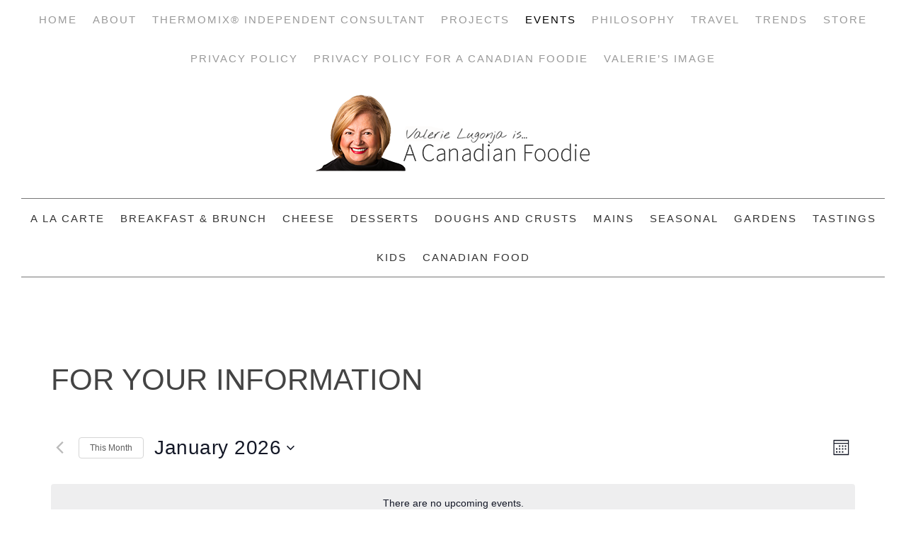

--- FILE ---
content_type: text/html; charset=UTF-8
request_url: https://www.acanadianfoodie.com/events/category/events-2/for-your-information/month/
body_size: 35336
content:
<!DOCTYPE html>
<html lang="en-CA">
<head >
<meta charset="UTF-8" />
<meta name="viewport" content="width=device-width, initial-scale=1" />









<meta name='robots' content='index, follow, max-image-preview:large, max-snippet:-1, max-video-preview:-1' />
	
	
<!-- Social Warfare v4.5.6 https://warfareplugins.com - BEGINNING OF OUTPUT -->

<!-- Social Warfare v4.5.6 https://warfareplugins.com - END OF OUTPUT -->


			
			 
	<!-- This site is optimized with the Yoast SEO plugin v26.0 - https://yoast.com/wordpress/plugins/seo/ -->
	<link media="all" href="https://www.acanadianfoodie.com/wp-content/cache/autoptimize/css/autoptimize_e4f37d50328831aa930c49381dcf74b6.css" rel="stylesheet"><link media="print" href="https://www.acanadianfoodie.com/wp-content/cache/autoptimize/css/autoptimize_9c900892739fe6dcd4c088c15818dc7d.css" rel="stylesheet"><link media="screen" href="https://www.acanadianfoodie.com/wp-content/cache/autoptimize/css/autoptimize_6cdbab3ccab3e0a0675f6be42e780b66.css" rel="stylesheet"><title>Events for January 2026 &#8250; Events &#8250; For your Information &#8250; </title>
	<link rel="canonical" href="https://www.acanadianfoodie.com/events/category/events-2/for-your-information/" />
	<meta property="og:locale" content="en_US" />
	<meta property="og:type" content="website" />
	<meta property="og:url" content="https://www.acanadianfoodie.com/events/category/events-2/for-your-information/" />
	<meta property="og:site_name" content="A Canadian Foodie" />
	<meta name="twitter:card" content="summary_large_image" />
	<meta name="twitter:site" content="@acanadianfoodie" />
	<script type="application/ld+json" class="yoast-schema-graph">{"@context":"https://schema.org","@graph":[{"@type":"CollectionPage","@id":"https://www.acanadianfoodie.com/events/category/events-2/for-your-information/","url":"https://www.acanadianfoodie.com/events/category/events-2/for-your-information/","name":"","isPartOf":{"@id":"https://www.acanadianfoodie.com/#website"},"breadcrumb":{"@id":"https://www.acanadianfoodie.com/events/category/events-2/for-your-information/#breadcrumb"},"inLanguage":"en-CA"},{"@type":"BreadcrumbList","@id":"https://www.acanadianfoodie.com/events/category/events-2/for-your-information/#breadcrumb","itemListElement":[{"@type":"ListItem","position":1,"name":"Home","item":"https://www.acanadianfoodie.com/"},{"@type":"ListItem","position":2,"name":"Events","item":"https://www.acanadianfoodie.com/events/category/events-2/"},{"@type":"ListItem","position":3,"name":"For your Information"}]},{"@type":"WebSite","@id":"https://www.acanadianfoodie.com/#website","url":"https://www.acanadianfoodie.com/","name":"A Canadian Foodie","description":"Canadian Food Recipes; Preserving Canadian Food Practices","publisher":{"@id":"https://www.acanadianfoodie.com/#/schema/person/c88bd468acdf0b4cc6475606d6c8d01f"},"potentialAction":[{"@type":"SearchAction","target":{"@type":"EntryPoint","urlTemplate":"https://www.acanadianfoodie.com/?s={search_term_string}"},"query-input":{"@type":"PropertyValueSpecification","valueRequired":true,"valueName":"search_term_string"}}],"inLanguage":"en-CA"},{"@type":["Person","Organization"],"@id":"https://www.acanadianfoodie.com/#/schema/person/c88bd468acdf0b4cc6475606d6c8d01f","name":"Valerie Lugonja","image":{"@type":"ImageObject","inLanguage":"en-CA","@id":"https://www.acanadianfoodie.com/#/schema/person/image/","url":"https://secure.gravatar.com/avatar/340067dac9e142ddecdcff5eba83098e16e569edc7cd18c06c47ac70372a6c8a?s=96&d=mm&r=g","contentUrl":"https://secure.gravatar.com/avatar/340067dac9e142ddecdcff5eba83098e16e569edc7cd18c06c47ac70372a6c8a?s=96&d=mm&r=g","caption":"Valerie Lugonja"},"logo":{"@id":"https://www.acanadianfoodie.com/#/schema/person/image/"},"description":"Like what you see? SUBSCRIBE TO A CANADIAN FOODIE Educator, Writer, Gardener and Traveler who believes in buying and eating locally, and most importantly cooking at home! As a brand new Gramsy, so be prepared to hear a lot about this new role in her life! Please connect with Valerie to buy a Thermomix Machine!"}]}</script>
	<!-- / Yoast SEO plugin. -->


<link rel='dns-prefetch' href='//scripts.mediavine.com' />
<link rel='dns-prefetch' href='//fonts.googleapis.com' />
<link rel='dns-prefetch' href='//www.googletagmanager.com' />
<link rel="alternate" type="application/rss+xml" title="A Canadian Foodie &raquo; Feed" href="https://www.acanadianfoodie.com/feed/" />
<link rel="alternate" type="application/rss+xml" title="A Canadian Foodie &raquo; Comments Feed" href="https://www.acanadianfoodie.com/comments/feed/" />
<link rel="alternate" type="text/calendar" title="A Canadian Foodie &raquo; iCal Feed" href="https://www.acanadianfoodie.com/events/?ical=1" />
<link rel="alternate" type="application/rss+xml" title="A Canadian Foodie &raquo; Events Feed" href="https://www.acanadianfoodie.com/events/feed/" />
<script>(()=>{"use strict";const e=[400,500,600,700,800,900],t=e=>`wprm-min-${e}`,n=e=>`wprm-max-${e}`,s=new Set,o="ResizeObserver"in window,r=o?new ResizeObserver((e=>{for(const t of e)c(t.target)})):null,i=.5/(window.devicePixelRatio||1);function c(s){const o=s.getBoundingClientRect().width||0;for(let r=0;r<e.length;r++){const c=e[r],a=o<=c+i;o>c+i?s.classList.add(t(c)):s.classList.remove(t(c)),a?s.classList.add(n(c)):s.classList.remove(n(c))}}function a(e){s.has(e)||(s.add(e),r&&r.observe(e),c(e))}!function(e=document){e.querySelectorAll(".wprm-recipe").forEach(a)}();if(new MutationObserver((e=>{for(const t of e)for(const e of t.addedNodes)e instanceof Element&&(e.matches?.(".wprm-recipe")&&a(e),e.querySelectorAll?.(".wprm-recipe").forEach(a))})).observe(document.documentElement,{childList:!0,subtree:!0}),!o){let e=0;addEventListener("resize",(()=>{e&&cancelAnimationFrame(e),e=requestAnimationFrame((()=>s.forEach(c)))}),{passive:!0})}})();</script><script type="text/javascript">
/* <![CDATA[ */
window._wpemojiSettings = {"baseUrl":"https:\/\/s.w.org\/images\/core\/emoji\/16.0.1\/72x72\/","ext":".png","svgUrl":"https:\/\/s.w.org\/images\/core\/emoji\/16.0.1\/svg\/","svgExt":".svg","source":{"concatemoji":"https:\/\/www.acanadianfoodie.com\/wp-includes\/js\/wp-emoji-release.min.js?ver=6.8.3"}};
/*! This file is auto-generated */
!function(s,n){var o,i,e;function c(e){try{var t={supportTests:e,timestamp:(new Date).valueOf()};sessionStorage.setItem(o,JSON.stringify(t))}catch(e){}}function p(e,t,n){e.clearRect(0,0,e.canvas.width,e.canvas.height),e.fillText(t,0,0);var t=new Uint32Array(e.getImageData(0,0,e.canvas.width,e.canvas.height).data),a=(e.clearRect(0,0,e.canvas.width,e.canvas.height),e.fillText(n,0,0),new Uint32Array(e.getImageData(0,0,e.canvas.width,e.canvas.height).data));return t.every(function(e,t){return e===a[t]})}function u(e,t){e.clearRect(0,0,e.canvas.width,e.canvas.height),e.fillText(t,0,0);for(var n=e.getImageData(16,16,1,1),a=0;a<n.data.length;a++)if(0!==n.data[a])return!1;return!0}function f(e,t,n,a){switch(t){case"flag":return n(e,"\ud83c\udff3\ufe0f\u200d\u26a7\ufe0f","\ud83c\udff3\ufe0f\u200b\u26a7\ufe0f")?!1:!n(e,"\ud83c\udde8\ud83c\uddf6","\ud83c\udde8\u200b\ud83c\uddf6")&&!n(e,"\ud83c\udff4\udb40\udc67\udb40\udc62\udb40\udc65\udb40\udc6e\udb40\udc67\udb40\udc7f","\ud83c\udff4\u200b\udb40\udc67\u200b\udb40\udc62\u200b\udb40\udc65\u200b\udb40\udc6e\u200b\udb40\udc67\u200b\udb40\udc7f");case"emoji":return!a(e,"\ud83e\udedf")}return!1}function g(e,t,n,a){var r="undefined"!=typeof WorkerGlobalScope&&self instanceof WorkerGlobalScope?new OffscreenCanvas(300,150):s.createElement("canvas"),o=r.getContext("2d",{willReadFrequently:!0}),i=(o.textBaseline="top",o.font="600 32px Arial",{});return e.forEach(function(e){i[e]=t(o,e,n,a)}),i}function t(e){var t=s.createElement("script");t.src=e,t.defer=!0,s.head.appendChild(t)}"undefined"!=typeof Promise&&(o="wpEmojiSettingsSupports",i=["flag","emoji"],n.supports={everything:!0,everythingExceptFlag:!0},e=new Promise(function(e){s.addEventListener("DOMContentLoaded",e,{once:!0})}),new Promise(function(t){var n=function(){try{var e=JSON.parse(sessionStorage.getItem(o));if("object"==typeof e&&"number"==typeof e.timestamp&&(new Date).valueOf()<e.timestamp+604800&&"object"==typeof e.supportTests)return e.supportTests}catch(e){}return null}();if(!n){if("undefined"!=typeof Worker&&"undefined"!=typeof OffscreenCanvas&&"undefined"!=typeof URL&&URL.createObjectURL&&"undefined"!=typeof Blob)try{var e="postMessage("+g.toString()+"("+[JSON.stringify(i),f.toString(),p.toString(),u.toString()].join(",")+"));",a=new Blob([e],{type:"text/javascript"}),r=new Worker(URL.createObjectURL(a),{name:"wpTestEmojiSupports"});return void(r.onmessage=function(e){c(n=e.data),r.terminate(),t(n)})}catch(e){}c(n=g(i,f,p,u))}t(n)}).then(function(e){for(var t in e)n.supports[t]=e[t],n.supports.everything=n.supports.everything&&n.supports[t],"flag"!==t&&(n.supports.everythingExceptFlag=n.supports.everythingExceptFlag&&n.supports[t]);n.supports.everythingExceptFlag=n.supports.everythingExceptFlag&&!n.supports.flag,n.DOMReady=!1,n.readyCallback=function(){n.DOMReady=!0}}).then(function(){return e}).then(function(){var e;n.supports.everything||(n.readyCallback(),(e=n.source||{}).concatemoji?t(e.concatemoji):e.wpemoji&&e.twemoji&&(t(e.twemoji),t(e.wpemoji)))}))}((window,document),window._wpemojiSettings);
/* ]]> */
</script>









<link rel='stylesheet' id='google-fonts-css' href='//fonts.googleapis.com/css?family=Source+Sans+Pro%3Aregular%2Citalic%2C700%2C200%2C300%2C300italic%2C900%7CDroid+Serif%3Aregular%2Citalic%2C700%26subset%3Dlatin%2C&#038;ver=2.1.1' type='text/css' media='all' />




<script type="text/javascript" src="https://www.acanadianfoodie.com/wp-includes/js/jquery/jquery.min.js?ver=3.7.1" id="jquery-core-js"></script>



<script type="text/javascript" async="async" fetchpriority="high" data-noptimize="1" data-cfasync="false" src="https://scripts.mediavine.com/tags/a-canadian-foodie.js?ver=6.8.3" id="mv-script-wrapper-js"></script>
<script type="text/javascript" id="__ytprefs__-js-extra">
/* <![CDATA[ */
var _EPYT_ = {"ajaxurl":"https:\/\/www.acanadianfoodie.com\/wp-admin\/admin-ajax.php","security":"f678e7203b","gallery_scrolloffset":"20","eppathtoscripts":"https:\/\/www.acanadianfoodie.com\/wp-content\/plugins\/youtube-embed-plus\/scripts\/","eppath":"https:\/\/www.acanadianfoodie.com\/wp-content\/plugins\/youtube-embed-plus\/","epresponsiveselector":"[\"iframe.__youtube_prefs__\",\"iframe[src*='youtube.com']\",\"iframe[src*='youtube-nocookie.com']\",\"iframe[data-ep-src*='youtube.com']\",\"iframe[data-ep-src*='youtube-nocookie.com']\",\"iframe[data-ep-gallerysrc*='youtube.com']\"]","epdovol":"1","version":"14.2.3","evselector":"iframe.__youtube_prefs__[src], iframe[src*=\"youtube.com\/embed\/\"], iframe[src*=\"youtube-nocookie.com\/embed\/\"]","ajax_compat":"","maxres_facade":"eager","ytapi_load":"light","pause_others":"","stopMobileBuffer":"1","facade_mode":"","not_live_on_channel":""};
/* ]]> */
</script>

<link rel="https://api.w.org/" href="https://www.acanadianfoodie.com/wp-json/" /><link rel="alternate" title="JSON" type="application/json" href="https://www.acanadianfoodie.com/wp-json/wp/v2/tribe_events_cat/1079" /><link rel="EditURI" type="application/rsd+xml" title="RSD" href="https://www.acanadianfoodie.com/xmlrpc.php?rsd" />
<meta name="generator" content="WordPress 6.8.3" />
<meta name="generator" content="Site Kit by Google 1.162.1" /><meta name="tec-api-version" content="v1"><meta name="tec-api-origin" content="https://www.acanadianfoodie.com"><link rel="alternate" href="https://www.acanadianfoodie.com/wp-json/tribe/events/v1/events/?categories=for-your-information" /><link rel="pingback" href="https://www.acanadianfoodie.com/xmlrpc.php" />
<!-- Google tag (gtag.js) -->
<script async src="https://www.googletagmanager.com/gtag/js?id=G-0HNSC651F6"></script>
<script>
  window.dataLayer = window.dataLayer || [];
  function gtag(){dataLayer.push(arguments);}
  gtag('js', new Date());

  gtag('config', 'G-0HNSC651F6');
</script><link rel="icon" href="https://www.acanadianfoodie.com/wp-content/uploads/2016/05/cropped-JW1_9340-final-lrg-copy-32x32.png" sizes="32x32" />
<link rel="icon" href="https://www.acanadianfoodie.com/wp-content/uploads/2016/05/cropped-JW1_9340-final-lrg-copy-192x192.png" sizes="192x192" />
<link rel="apple-touch-icon" href="https://www.acanadianfoodie.com/wp-content/uploads/2016/05/cropped-JW1_9340-final-lrg-copy-180x180.png" />
<meta name="msapplication-TileImage" content="https://www.acanadianfoodie.com/wp-content/uploads/2016/05/cropped-JW1_9340-final-lrg-copy-270x270.png" />
		
		</head>
<body class="archive post-type-archive post-type-archive-tribe_events wp-theme-genesis wp-child-theme-foodiepro tribe-events-page-template tribe-theme-genesis tribe-no-js header-image header-full-width full-width-content genesis-breadcrumbs-hidden genesis-footer-widgets-visible foodie-pro"><div class="site-container"><nav class="nav-primary" aria-label="Main"><div class="wrap"><ul id="menu-primary-navigation" class="menu genesis-nav-menu menu-primary"><li id="menu-item-43829" class="menu-item menu-item-type-custom menu-item-object-custom menu-item-home menu-item-43829"><a href="https://www.acanadianfoodie.com/"><span >Home</span></a></li>
<li id="menu-item-28001" class="menu-item menu-item-type-post_type menu-item-object-page menu-item-has-children menu-item-28001"><a href="https://www.acanadianfoodie.com/about-valerie-lugonja/"><span >About</span></a>
<ul class="sub-menu">
	<li id="menu-item-74938" class="menu-item menu-item-type-post_type menu-item-object-page menu-item-74938"><a href="https://www.acanadianfoodie.com/privacy-policy/"><span >Privacy Policy</span></a></li>
	<li id="menu-item-44340" class="menu-item menu-item-type-post_type menu-item-object-page menu-item-44340"><a href="https://www.acanadianfoodie.com/acf-pitch-policy/"><span >Work with Me</span></a></li>
	<li id="menu-item-68332" class="menu-item menu-item-type-post_type menu-item-object-page menu-item-68332"><a href="https://www.acanadianfoodie.com/media-kit-valerie-lugonja-canadian-foodie/"><span >Media Kit</span></a></li>
	<li id="menu-item-75286" class="menu-item menu-item-type-post_type menu-item-object-page menu-item-75286"><a href="https://www.acanadianfoodie.com/about-valerie-lugonja/evolv-health-valeries-story/"><span >Evolv Health: Valerie&#8217;s Story</span></a></li>
	<li id="menu-item-38640" class="menu-item menu-item-type-taxonomy menu-item-object-category menu-item-38640"><a href="https://www.acanadianfoodie.com/about/personal-stories/"><span >Personal Stories</span></a></li>
	<li id="menu-item-38641" class="menu-item menu-item-type-taxonomy menu-item-object-category menu-item-38641"><a href="https://www.acanadianfoodie.com/about/press/"><span >Press</span></a></li>
	<li id="menu-item-38642" class="menu-item menu-item-type-taxonomy menu-item-object-category menu-item-38642"><a href="https://www.acanadianfoodie.com/about/year-in-review/"><span >Year in Review</span></a></li>
</ul>
</li>
<li id="menu-item-76677" class="menu-item menu-item-type-post_type menu-item-object-post menu-item-has-children menu-item-76677"><a href="https://www.acanadianfoodie.com/2019/06/29/vorwerk-canada-ltd/" title="https://www.acanadianfoodie.com/2019/06/29/vorwerk-canada-ltd/"><span >Thermomix® Independent Consultant</span></a>
<ul class="sub-menu">
	<li id="menu-item-53083" class="menu-item menu-item-type-post_type menu-item-object-page menu-item-53083"><a href="https://www.acanadianfoodie.com/recipe-index/the-thermomix-advantage/thermomix-canada-sales-consultant/"><span >Thermomix® Independent Consultant</span></a></li>
	<li id="menu-item-53529" class="menu-item menu-item-type-post_type menu-item-object-page menu-item-53529"><a href="https://www.acanadianfoodie.com/recipe-index/the-thermomix-advantage/thermomix-client-testimonials-for-valerie-lugonja/"><span >Client Testimonials</span></a></li>
	<li id="menu-item-38682" class="menu-item menu-item-type-post_type menu-item-object-page menu-item-38682"><a href="https://www.acanadianfoodie.com/recipe-index/the-thermomix-advantage/thermomix-recipes/"><span >Recipes Developed by Valerie</span></a></li>
</ul>
</li>
<li id="menu-item-38627" class="menu-item menu-item-type-post_type menu-item-object-page menu-item-has-children menu-item-38627"><a href="https://www.acanadianfoodie.com/projects/"><span >Projects</span></a>
<ul class="sub-menu">
	<li id="menu-item-38696" class="menu-item menu-item-type-post_type menu-item-object-page menu-item-has-children menu-item-38696"><a href="https://www.acanadianfoodie.com/cheesepalooza/"><span >Cheesepalooza</span></a>
	<ul class="sub-menu">
		<li id="menu-item-38683" class="menu-item menu-item-type-post_type menu-item-object-page menu-item-38683"><a href="https://www.acanadianfoodie.com/cheesepalooza/cheesepalooza-challenges/"><span >Cheesepalooza Challenges</span></a></li>
		<li id="menu-item-38698" class="menu-item menu-item-type-post_type menu-item-object-page menu-item-38698"><a href="https://www.acanadianfoodie.com/cheesepalooza/cheesepalooza-participants/"><span >Cheesepalooza Participants</span></a></li>
		<li id="menu-item-38697" class="menu-item menu-item-type-post_type menu-item-object-page menu-item-38697"><a href="https://www.acanadianfoodie.com/cheesepalooza/preparation-for-cheesepalooza/"><span >Preparation for Cheesepalooza!</span></a></li>
		<li id="menu-item-42124" class="menu-item menu-item-type-post_type menu-item-object-page menu-item-42124"><a href="https://www.acanadianfoodie.com/cheesepalooza/cheesepalooza-ingredient-and-supply-list/"><span >Basic Ingredient and Supply List</span></a></li>
		<li id="menu-item-42123" class="menu-item menu-item-type-post_type menu-item-object-page menu-item-42123"><a href="https://www.acanadianfoodie.com/cheesepalooza/cheese-making-supplies/"><span >Ingredient and Matierial Suppliers</span></a></li>
	</ul>
</li>
	<li id="menu-item-56778" class="menu-item menu-item-type-post_type menu-item-object-page menu-item-56778"><a href="https://www.acanadianfoodie.com/projects/dueling-daughters-project/"><span >Dueling Daughters Project 2014</span></a></li>
	<li id="menu-item-48117" class="menu-item menu-item-type-post_type menu-item-object-page menu-item-48117"><a href="https://www.acanadianfoodie.com/projects/eat-alberta/"><span >Eat Alberta</span></a></li>
	<li id="menu-item-68629" class="menu-item menu-item-type-post_type menu-item-object-page menu-item-has-children menu-item-68629"><a href="https://www.acanadianfoodie.com/gramsy-glimpses-2/"><span >Gramsy Glimpses</span></a>
	<ul class="sub-menu">
		<li id="menu-item-68350" class="menu-item menu-item-type-post_type menu-item-object-page menu-item-68350"><a href="https://www.acanadianfoodie.com/gramsy-glimpses/"><span >Gramsy Glimpses Vignettes</span></a></li>
	</ul>
</li>
	<li id="menu-item-75543" class="menu-item menu-item-type-post_type menu-item-object-page menu-item-75543"><a href="https://www.acanadianfoodie.com/project-2019-valeries-personal-evolv-health-story/"><span >Project 2019: Valerie’s Personal Evolv Health Story</span></a></li>
	<li id="menu-item-71383" class="menu-item menu-item-type-post_type menu-item-object-page menu-item-has-children menu-item-71383"><a href="https://www.acanadianfoodie.com/projects/project-2017-valerie-cooking-with/"><span >Project 2017: Cooking in the Kitchen With….</span></a>
	<ul class="sub-menu">
		<li id="menu-item-71386" class="menu-item menu-item-type-post_type menu-item-object-page menu-item-71386"><a href="https://www.acanadianfoodie.com/projects/project-2017-valerie-cooking-with/completed-project-2017-posts/"><span >Completed Project 2017 Posts: Cooking in the Kitchen With….</span></a></li>
		<li id="menu-item-71393" class="menu-item menu-item-type-post_type menu-item-object-page menu-item-71393"><a href="https://www.acanadianfoodie.com/projects/project-2017-valerie-cooking-with/participate/"><span >Project 2017: Cooking in the Kitchen With… PARTICIPATE</span></a></li>
		<li id="menu-item-71392" class="menu-item menu-item-type-post_type menu-item-object-page menu-item-71392"><a href="https://www.acanadianfoodie.com/projects/project-2017-valerie-cooking-with/schedule/"><span >Project 2017: Cooking in the Kitchen with….Schedule</span></a></li>
	</ul>
</li>
	<li id="menu-item-56866" class="menu-item menu-item-type-post_type menu-item-object-page menu-item-has-children menu-item-56866"><a href="https://www.acanadianfoodie.com/slow-food-edmonton-tastings/"><span >Slow Food Edmonton Tastings</span></a>
	<ul class="sub-menu">
		<li id="menu-item-56871" class="menu-item menu-item-type-post_type menu-item-object-page menu-item-56871"><a href="https://www.acanadianfoodie.com/participation-slow-food-edmonton-tastings/"><span >Participate!</span></a></li>
	</ul>
</li>
	<li id="menu-item-45601" class="menu-item menu-item-type-post_type menu-item-object-page menu-item-has-children menu-item-45601"><a href="https://www.acanadianfoodie.com/the-canadian-food-experience-project/"><span >The Canadian Food Experience Project</span></a>
	<ul class="sub-menu">
		<li id="menu-item-45677" class="menu-item menu-item-type-post_type menu-item-object-page menu-item-45677"><a href="https://www.acanadianfoodie.com/the-canadian-food-experience-project/the-candian-food-experience-project/"><span >Participate!</span></a></li>
		<li id="menu-item-44466" class="menu-item menu-item-type-post_type menu-item-object-page menu-item-44466"><a href="https://www.acanadianfoodie.com/the-canadian-food-experience-project/the-canadian-food-experience-project-participants/"><span >Participants</span></a></li>
		<li id="menu-item-45633" class="menu-item menu-item-type-post_type menu-item-object-page menu-item-45633"><a href="https://www.acanadianfoodie.com/the-canadian-food-experience-project/the-canadian-food-projects-challenges-and-round-ups/"><span >Challenges and Round Ups</span></a></li>
		<li id="menu-item-48047" class="menu-item menu-item-type-post_type menu-item-object-page menu-item-48047"><a href="https://www.acanadianfoodie.com/the-canadian-food-experience-project/canadian-food-heroes-series/"><span >Canadian Food Heroes Series</span></a></li>
	</ul>
</li>
</ul>
</li>
<li id="menu-item-39252" class="menu-item menu-item-type-custom menu-item-object-custom menu-item-has-children current-menu-item current_page_item menu-item-39252"><a href="https://www.acanadianfoodie.com/events/"><span >Events</span></a>
<ul class="sub-menu">
	<li id="menu-item-68354" class="menu-item menu-item-type-taxonomy menu-item-object-category menu-item-68354"><a href="https://www.acanadianfoodie.com/promotions/baby-shower/"><span >Baby Shower</span></a></li>
	<li id="menu-item-38692" class="menu-item menu-item-type-taxonomy menu-item-object-category menu-item-38692"><a href="https://www.acanadianfoodie.com/promotions/food-blogger-meeting/"><span >Food Blogger Meetings</span></a></li>
	<li id="menu-item-38691" class="menu-item menu-item-type-taxonomy menu-item-object-category menu-item-38691"><a href="https://www.acanadianfoodie.com/promotions/events/"><span >Promotions</span></a></li>
	<li id="menu-item-38693" class="menu-item menu-item-type-taxonomy menu-item-object-category menu-item-38693"><a href="https://www.acanadianfoodie.com/promotions/restaurant-reviews/"><span >Restaurant Reviews</span></a></li>
	<li id="menu-item-38694" class="menu-item menu-item-type-taxonomy menu-item-object-category menu-item-38694"><a href="https://www.acanadianfoodie.com/promotions/reviews-products-books-and-events/"><span >Reviews (Products, Books, and Events)</span></a></li>
</ul>
</li>
<li id="menu-item-38621" class="menu-item menu-item-type-taxonomy menu-item-object-category menu-item-has-children menu-item-38621"><a href="https://www.acanadianfoodie.com/food-philosphy/"><span >Philosophy</span></a>
<ul class="sub-menu">
	<li id="menu-item-63506" class="menu-item menu-item-type-post_type menu-item-object-page menu-item-63506"><a href="https://www.acanadianfoodie.com/food-philosophy-in-a-nutshell-2/"><span >In a Nutshell</span></a></li>
	<li id="menu-item-38732" class="menu-item menu-item-type-taxonomy menu-item-object-category menu-item-38732"><a href="https://www.acanadianfoodie.com/food-philosphy/local-produceproducers/"><span >Local Produce/Producers</span></a></li>
	<li id="menu-item-38733" class="menu-item menu-item-type-taxonomy menu-item-object-category menu-item-38733"><a href="https://www.acanadianfoodie.com/food-philosphy/sfcc-2012/"><span >Slow Food</span></a></li>
	<li id="menu-item-38695" class="menu-item menu-item-type-taxonomy menu-item-object-category menu-item-38695"><a href="https://www.acanadianfoodie.com/about/teaching/"><span >Teaching</span></a></li>
</ul>
</li>
<li id="menu-item-38623" class="menu-item menu-item-type-taxonomy menu-item-object-category menu-item-has-children menu-item-38623"><a href="https://www.acanadianfoodie.com/travel/"><span >Travel</span></a>
<ul class="sub-menu">
	<li id="menu-item-38699" class="menu-item menu-item-type-taxonomy menu-item-object-category menu-item-38699"><a href="https://www.acanadianfoodie.com/travel/bosnia/"><span >Bosnia</span></a></li>
	<li id="menu-item-38700" class="menu-item menu-item-type-taxonomy menu-item-object-category menu-item-38700"><a href="https://www.acanadianfoodie.com/travel/british-columbia/"><span >British Columbia</span></a></li>
	<li id="menu-item-38701" class="menu-item menu-item-type-taxonomy menu-item-object-category menu-item-38701"><a href="https://www.acanadianfoodie.com/travel/california/"><span >California</span></a></li>
	<li id="menu-item-38702" class="menu-item menu-item-type-taxonomy menu-item-object-category menu-item-38702"><a href="https://www.acanadianfoodie.com/travel/croatia/"><span >Croatia</span></a></li>
	<li id="menu-item-38703" class="menu-item menu-item-type-taxonomy menu-item-object-category menu-item-38703"><a href="https://www.acanadianfoodie.com/travel/culinary-tours-and-conferences/"><span >Culinary Tourism</span></a></li>
	<li id="menu-item-38704" class="menu-item menu-item-type-taxonomy menu-item-object-category menu-item-38704"><a href="https://www.acanadianfoodie.com/travel/farmers-markets/"><span >Farmer&#8217;s Markets</span></a></li>
	<li id="menu-item-38705" class="menu-item menu-item-type-taxonomy menu-item-object-category menu-item-38705"><a href="https://www.acanadianfoodie.com/travel/france/"><span >France</span></a></li>
	<li id="menu-item-64540" class="menu-item menu-item-type-taxonomy menu-item-object-category menu-item-64540"><a href="https://www.acanadianfoodie.com/travel/greece/"><span >Greece</span></a></li>
	<li id="menu-item-43660" class="menu-item menu-item-type-taxonomy menu-item-object-category menu-item-43660"><a href="https://www.acanadianfoodie.com/travel/hawaii/"><span >Hawaii</span></a></li>
	<li id="menu-item-38706" class="menu-item menu-item-type-taxonomy menu-item-object-category menu-item-38706"><a href="https://www.acanadianfoodie.com/travel/italy-travel/"><span >Italy</span></a></li>
	<li id="menu-item-64541" class="menu-item menu-item-type-taxonomy menu-item-object-category menu-item-64541"><a href="https://www.acanadianfoodie.com/travel/louisiana/"><span >Louisiana</span></a></li>
	<li id="menu-item-64538" class="menu-item menu-item-type-taxonomy menu-item-object-category menu-item-64538"><a href="https://www.acanadianfoodie.com/travel/maritime-provinces/"><span >Maritime Provinces</span></a></li>
	<li id="menu-item-38707" class="menu-item menu-item-type-taxonomy menu-item-object-category menu-item-38707"><a href="https://www.acanadianfoodie.com/travel/massachusetts/"><span >Massachusetts</span></a></li>
	<li id="menu-item-57545" class="menu-item menu-item-type-taxonomy menu-item-object-category menu-item-57545"><a href="https://www.acanadianfoodie.com/travel/mexico/"><span >Mexico</span></a></li>
	<li id="menu-item-38708" class="menu-item menu-item-type-taxonomy menu-item-object-category menu-item-38708"><a href="https://www.acanadianfoodie.com/travel/montenegro/"><span >Montenegro</span></a></li>
	<li id="menu-item-58374" class="menu-item menu-item-type-taxonomy menu-item-object-category menu-item-58374"><a href="https://www.acanadianfoodie.com/travel/nova-scotia/"><span >Nova Scotia</span></a></li>
	<li id="menu-item-64539" class="menu-item menu-item-type-taxonomy menu-item-object-category menu-item-64539"><a href="https://www.acanadianfoodie.com/travel/prince-edward-island/"><span >Prince Edward Island</span></a></li>
	<li id="menu-item-64537" class="menu-item menu-item-type-taxonomy menu-item-object-category menu-item-64537"><a href="https://www.acanadianfoodie.com/travel/quebec/"><span >Quebec</span></a></li>
	<li id="menu-item-38709" class="menu-item menu-item-type-taxonomy menu-item-object-category menu-item-38709"><a href="https://www.acanadianfoodie.com/travel/serbia/"><span >Serbia</span></a></li>
	<li id="menu-item-38710" class="menu-item menu-item-type-taxonomy menu-item-object-category menu-item-38710"><a href="https://www.acanadianfoodie.com/travel/united-kingdom/"><span >United Kingdom</span></a></li>
	<li id="menu-item-61015" class="menu-item menu-item-type-taxonomy menu-item-object-category menu-item-61015"><a href="https://www.acanadianfoodie.com/travel/utah/"><span >Utah</span></a></li>
</ul>
</li>
<li id="menu-item-38734" class="menu-item menu-item-type-taxonomy menu-item-object-category menu-item-38734"><a href="https://www.acanadianfoodie.com/trends/"><span >Trends</span></a></li>
<li id="menu-item-38619" class="menu-item menu-item-type-custom menu-item-object-custom menu-item-38619"><a target="_blank" href="http://astore.amazon.com/acanadianfoodie-20"><span >Store</span></a></li>
<li id="menu-item-77133" class="menu-item menu-item-type-post_type menu-item-object-page menu-item-77133"><a href="https://www.acanadianfoodie.com/privacy-policy-2/"><span >Privacy Policy</span></a></li>
<li id="menu-item-77255" class="menu-item menu-item-type-post_type menu-item-object-page menu-item-privacy-policy menu-item-77255"><a rel="privacy-policy" href="https://www.acanadianfoodie.com/privacy-policy-3/"><span >Privacy Policy for A Canadian Foodie</span></a></li>
<li id="menu-item-77541" class="menu-item menu-item-type-post_type menu-item-object-page menu-item-77541"><a href="https://www.acanadianfoodie.com/valeries-image/"><span >Valerie&#8217;s Image</span></a></li>
</ul></div></nav><header class="site-header"><div class="wrap"><div class="title-area"><p class="site-title"><a href="https://www.acanadianfoodie.com/">A Canadian Foodie</a></p><p class="site-description">Canadian Food Recipes; Preserving Canadian Food Practices</p></div></div></header><nav class="nav-secondary" aria-label="Secondary"><div class="wrap"><ul id="menu-secondary-navigation" class="menu genesis-nav-menu menu-secondary"><li id="menu-item-38744" class="menu-item menu-item-type-taxonomy menu-item-object-category menu-item-has-children menu-item-38744"><a href="https://www.acanadianfoodie.com/a-la-cart/"><span >A La Carte</span></a>
<ul class="sub-menu">
	<li id="menu-item-38745" class="menu-item menu-item-type-taxonomy menu-item-object-category menu-item-38745"><a href="https://www.acanadianfoodie.com/a-la-cart/appetizers/"><span >Appetizers</span></a></li>
	<li id="menu-item-38746" class="menu-item menu-item-type-taxonomy menu-item-object-category menu-item-38746"><a href="https://www.acanadianfoodie.com/a-la-cart/drinks/"><span >Drinks</span></a></li>
	<li id="menu-item-75927" class="menu-item menu-item-type-taxonomy menu-item-object-category menu-item-has-children menu-item-75927"><a href="https://www.acanadianfoodie.com/evolv-health-reboot-recipes/"><span >Evolv Health Reboot Recipes</span></a>
	<ul class="sub-menu">
		<li id="menu-item-75928" class="menu-item menu-item-type-taxonomy menu-item-object-category menu-item-75928"><a href="https://www.acanadianfoodie.com/evolv-health-reboot-recipes/reboot-phase-1/reboot-phase-1-mains/"><span >Reboot Phase 1 Mains</span></a></li>
	</ul>
</li>
	<li id="menu-item-38747" class="menu-item menu-item-type-taxonomy menu-item-object-category menu-item-38747"><a href="https://www.acanadianfoodie.com/a-la-cart/garnishes/"><span >Garnishes</span></a></li>
	<li id="menu-item-39068" class="menu-item menu-item-type-taxonomy menu-item-object-category menu-item-39068"><a href="https://www.acanadianfoodie.com/a-la-cart/salads/"><span >Salads</span></a></li>
	<li id="menu-item-39069" class="menu-item menu-item-type-taxonomy menu-item-object-category menu-item-39069"><a href="https://www.acanadianfoodie.com/a-la-cart/sauces-dressings-rubs/"><span >Sauces Dressings Rubs</span></a></li>
	<li id="menu-item-39070" class="menu-item menu-item-type-taxonomy menu-item-object-category menu-item-39070"><a href="https://www.acanadianfoodie.com/a-la-cart/sides/"><span >Sides</span></a></li>
	<li id="menu-item-39071" class="menu-item menu-item-type-taxonomy menu-item-object-category menu-item-39071"><a href="https://www.acanadianfoodie.com/a-la-cart/soups/"><span >Soups and Stocks</span></a></li>
</ul>
</li>
<li id="menu-item-38748" class="menu-item menu-item-type-taxonomy menu-item-object-category menu-item-38748"><a href="https://www.acanadianfoodie.com/breakfast-and-brunch-foods/"><span >Breakfast &#038; Brunch</span></a></li>
<li id="menu-item-38749" class="menu-item menu-item-type-taxonomy menu-item-object-category menu-item-has-children menu-item-38749"><a href="https://www.acanadianfoodie.com/cheese-making/"><span >Cheese</span></a>
<ul class="sub-menu">
	<li id="menu-item-38750" class="menu-item menu-item-type-taxonomy menu-item-object-category menu-item-38750"><a href="https://www.acanadianfoodie.com/cheese-making/bluestinky/"><span >Blue/Stinky</span></a></li>
	<li id="menu-item-38751" class="menu-item menu-item-type-taxonomy menu-item-object-category menu-item-38751"><a href="https://www.acanadianfoodie.com/cheese-making/firm/"><span >Firm</span></a></li>
	<li id="menu-item-38752" class="menu-item menu-item-type-taxonomy menu-item-object-category menu-item-38752"><a href="https://www.acanadianfoodie.com/cheese-making/fresh/"><span >Fresh</span></a></li>
	<li id="menu-item-38753" class="menu-item menu-item-type-taxonomy menu-item-object-category menu-item-38753"><a href="https://www.acanadianfoodie.com/cheese-making/hardpressed/"><span >Hard/Pressed</span></a></li>
	<li id="menu-item-43453" class="menu-item menu-item-type-taxonomy menu-item-object-category menu-item-43453"><a href="https://www.acanadianfoodie.com/projects/cheesepalooza/cheesepalooza-challenge/"><span >Cheesepalooza Challenge</span></a></li>
	<li id="menu-item-43452" class="menu-item menu-item-type-taxonomy menu-item-object-category menu-item-43452"><a href="https://www.acanadianfoodie.com/projects/cheesepalooza/cheesepalooza-round-up/"><span >Cheesepalooza Round Up</span></a></li>
</ul>
</li>
<li id="menu-item-38754" class="menu-item menu-item-type-taxonomy menu-item-object-category menu-item-has-children menu-item-38754"><a href="https://www.acanadianfoodie.com/desserts/"><span >Desserts</span></a>
<ul class="sub-menu">
	<li id="menu-item-38755" class="menu-item menu-item-type-taxonomy menu-item-object-category menu-item-38755"><a href="https://www.acanadianfoodie.com/desserts/cakes/"><span >Cakes</span></a></li>
	<li id="menu-item-38756" class="menu-item menu-item-type-taxonomy menu-item-object-category menu-item-has-children menu-item-38756"><a href="https://www.acanadianfoodie.com/desserts/cookies/"><span >Cookies, Bars and Squares</span></a>
	<ul class="sub-menu">
		<li id="menu-item-70471" class="menu-item menu-item-type-taxonomy menu-item-object-category menu-item-70471"><a href="https://www.acanadianfoodie.com/canadian-food/christmas-cookies/"><span >Christmas Cookies</span></a></li>
	</ul>
</li>
	<li id="menu-item-38757" class="menu-item menu-item-type-taxonomy menu-item-object-category menu-item-38757"><a href="https://www.acanadianfoodie.com/desserts/ice-cream-sorbets-and-frozen-yogurt/"><span >Ice Cream, Sorbets and Frozen Yogurt</span></a></li>
	<li id="menu-item-38758" class="menu-item menu-item-type-taxonomy menu-item-object-category menu-item-38758"><a href="https://www.acanadianfoodie.com/desserts/icings-and-frostings/"><span >Icings/Frosting and Pastry Creams</span></a></li>
	<li id="menu-item-38759" class="menu-item menu-item-type-taxonomy menu-item-object-category menu-item-38759"><a href="https://www.acanadianfoodie.com/desserts/other/"><span >Other</span></a></li>
	<li id="menu-item-39073" class="menu-item menu-item-type-taxonomy menu-item-object-category menu-item-39073"><a href="https://www.acanadianfoodie.com/desserts/pies-and-tarts/"><span >Pies and Tarts</span></a></li>
	<li id="menu-item-39074" class="menu-item menu-item-type-taxonomy menu-item-object-category menu-item-39074"><a href="https://www.acanadianfoodie.com/desserts/puddings/"><span >Puddings</span></a></li>
	<li id="menu-item-39075" class="menu-item menu-item-type-taxonomy menu-item-object-category menu-item-39075"><a href="https://www.acanadianfoodie.com/desserts/sweets/"><span >Sweets and Treats</span></a></li>
</ul>
</li>
<li id="menu-item-38760" class="menu-item menu-item-type-taxonomy menu-item-object-category menu-item-has-children menu-item-38760"><a href="https://www.acanadianfoodie.com/doughs/"><span >Doughs and Crusts</span></a>
<ul class="sub-menu">
	<li id="menu-item-38761" class="menu-item menu-item-type-taxonomy menu-item-object-category menu-item-38761"><a href="https://www.acanadianfoodie.com/doughs/biscuits/"><span >Biscuits</span></a></li>
	<li id="menu-item-38762" class="menu-item menu-item-type-taxonomy menu-item-object-category menu-item-38762"><a href="https://www.acanadianfoodie.com/doughs/bread-buns-and-flatbread/"><span >Bread Buns and Flatbread</span></a></li>
	<li id="menu-item-38763" class="menu-item menu-item-type-taxonomy menu-item-object-category menu-item-38763"><a href="https://www.acanadianfoodie.com/doughs/crackers/"><span >Crackers</span></a></li>
	<li id="menu-item-40640" class="menu-item menu-item-type-taxonomy menu-item-object-category menu-item-40640"><a href="https://www.acanadianfoodie.com/doughs/donuts-and-such/"><span >Donuts, Frybreads and Such</span></a></li>
	<li id="menu-item-38764" class="menu-item menu-item-type-taxonomy menu-item-object-category menu-item-38764"><a href="https://www.acanadianfoodie.com/doughs/dumplings-etc/"><span >Dumplings etc</span></a></li>
	<li id="menu-item-39078" class="menu-item menu-item-type-taxonomy menu-item-object-category menu-item-39078"><a href="https://www.acanadianfoodie.com/doughs/pasta/"><span >Pasta</span></a></li>
	<li id="menu-item-39079" class="menu-item menu-item-type-taxonomy menu-item-object-category menu-item-39079"><a href="https://www.acanadianfoodie.com/doughs/pastry/"><span >Pastry</span></a></li>
</ul>
</li>
<li id="menu-item-38765" class="menu-item menu-item-type-taxonomy menu-item-object-category menu-item-has-children menu-item-38765"><a href="https://www.acanadianfoodie.com/mains/"><span >Mains</span></a>
<ul class="sub-menu">
	<li id="menu-item-38766" class="menu-item menu-item-type-taxonomy menu-item-object-category menu-item-38766"><a href="https://www.acanadianfoodie.com/mains/beef-mains/"><span >Beef</span></a></li>
	<li id="menu-item-38767" class="menu-item menu-item-type-taxonomy menu-item-object-category menu-item-38767"><a href="https://www.acanadianfoodie.com/mains/casseroles/"><span >Casseroles</span></a></li>
	<li id="menu-item-38768" class="menu-item menu-item-type-taxonomy menu-item-object-category menu-item-38768"><a href="https://www.acanadianfoodie.com/mains/duck/"><span >Chicken/Duck/Goose/Turkey</span></a></li>
	<li id="menu-item-38769" class="menu-item menu-item-type-taxonomy menu-item-object-category menu-item-38769"><a href="https://www.acanadianfoodie.com/mains/barbeque-and-rubs/"><span >Marinades and Rubs</span></a></li>
	<li id="menu-item-39383" class="menu-item menu-item-type-taxonomy menu-item-object-category menu-item-39383"><a href="https://www.acanadianfoodie.com/mains/pasta-dishes/"><span >Pasta Dishes</span></a></li>
	<li id="menu-item-39384" class="menu-item menu-item-type-taxonomy menu-item-object-category menu-item-39384"><a href="https://www.acanadianfoodie.com/mains/pork-mains/"><span >Pork</span></a></li>
	<li id="menu-item-75413" class="menu-item menu-item-type-taxonomy menu-item-object-category menu-item-75413"><a href="https://www.acanadianfoodie.com/mains/potluck/"><span >Potluck</span></a></li>
	<li id="menu-item-39385" class="menu-item menu-item-type-taxonomy menu-item-object-category menu-item-39385"><a href="https://www.acanadianfoodie.com/mains/savory-pies-pastries/"><span >Savory Pies Pastries</span></a></li>
	<li id="menu-item-39386" class="menu-item menu-item-type-taxonomy menu-item-object-category menu-item-39386"><a href="https://www.acanadianfoodie.com/mains/seafood-and-fish/"><span >Seafood and Fish</span></a></li>
	<li id="menu-item-39387" class="menu-item menu-item-type-taxonomy menu-item-object-category menu-item-39387"><a href="https://www.acanadianfoodie.com/mains/stews/"><span >Stews</span></a></li>
	<li id="menu-item-39388" class="menu-item menu-item-type-taxonomy menu-item-object-category menu-item-39388"><a href="https://www.acanadianfoodie.com/mains/vegetarian/"><span >Vegetarian</span></a></li>
	<li id="menu-item-39389" class="menu-item menu-item-type-taxonomy menu-item-object-category menu-item-39389"><a href="https://www.acanadianfoodie.com/mains/veal/"><span >Veal</span></a></li>
	<li id="menu-item-39390" class="menu-item menu-item-type-taxonomy menu-item-object-category menu-item-39390"><a href="https://www.acanadianfoodie.com/mains/wild-game/"><span >Wild Game</span></a></li>
	<li id="menu-item-39391" class="menu-item menu-item-type-taxonomy menu-item-object-category menu-item-39391"><a href="https://www.acanadianfoodie.com/mains/pizzas-wraps-casual-food/"><span >Wraps Pizzas Casual Food</span></a></li>
</ul>
</li>
<li id="menu-item-38770" class="menu-item menu-item-type-taxonomy menu-item-object-category menu-item-has-children menu-item-38770"><a href="https://www.acanadianfoodie.com/seasonal/"><span >Seasonal</span></a>
<ul class="sub-menu">
	<li id="menu-item-39110" class="menu-item menu-item-type-taxonomy menu-item-object-category menu-item-39110"><a href="https://www.acanadianfoodie.com/seasonal/autumn/"><span >Autumn</span></a></li>
	<li id="menu-item-38771" class="menu-item menu-item-type-taxonomy menu-item-object-category menu-item-38771"><a href="https://www.acanadianfoodie.com/seasonal/spring/"><span >Spring</span></a></li>
	<li id="menu-item-38772" class="menu-item menu-item-type-taxonomy menu-item-object-category menu-item-38772"><a href="https://www.acanadianfoodie.com/seasonal/summer/"><span >Summer</span></a></li>
	<li id="menu-item-38773" class="menu-item menu-item-type-taxonomy menu-item-object-category menu-item-38773"><a href="https://www.acanadianfoodie.com/seasonal/winter/"><span >Winter</span></a></li>
	<li id="menu-item-54119" class="menu-item menu-item-type-taxonomy menu-item-object-category menu-item-has-children menu-item-54119"><a href="https://www.acanadianfoodie.com/seasonal/holiday/"><span >Holiday</span></a>
	<ul class="sub-menu">
		<li id="menu-item-70472" class="menu-item menu-item-type-taxonomy menu-item-object-category menu-item-70472"><a href="https://www.acanadianfoodie.com/seasonal/holiday/christmas/"><span >Christmas</span></a></li>
	</ul>
</li>
</ul>
</li>
<li id="menu-item-38775" class="menu-item menu-item-type-taxonomy menu-item-object-category menu-item-has-children menu-item-38775"><a href="https://www.acanadianfoodie.com/gardens/"><span >Gardens</span></a>
<ul class="sub-menu">
	<li id="menu-item-38776" class="menu-item menu-item-type-taxonomy menu-item-object-category menu-item-38776"><a href="https://www.acanadianfoodie.com/gardens/foraging/"><span >Foraging</span></a></li>
	<li id="menu-item-38777" class="menu-item menu-item-type-taxonomy menu-item-object-category menu-item-38777"><a href="https://www.acanadianfoodie.com/gardens/from-my-garden/"><span >My Garden and From My Garden</span></a></li>
	<li id="menu-item-39080" class="menu-item menu-item-type-taxonomy menu-item-object-category menu-item-39080"><a href="https://www.acanadianfoodie.com/gardens/preserves/"><span >Preserves</span></a></li>
	<li id="menu-item-39081" class="menu-item menu-item-type-taxonomy menu-item-object-category menu-item-39081"><a href="https://www.acanadianfoodie.com/gardens/zone-three-harvest/"><span >Zone Three Harvest</span></a></li>
</ul>
</li>
<li id="menu-item-38774" class="menu-item menu-item-type-taxonomy menu-item-object-category menu-item-38774"><a href="https://www.acanadianfoodie.com/tastings/"><span >Tastings</span></a></li>
<li id="menu-item-71264" class="menu-item menu-item-type-taxonomy menu-item-object-category menu-item-71264"><a href="https://www.acanadianfoodie.com/kids/"><span >Kids</span></a></li>
<li id="menu-item-47345" class="menu-item menu-item-type-taxonomy menu-item-object-category menu-item-has-children menu-item-47345"><a href="https://www.acanadianfoodie.com/canadian-food/"><span >Canadian Food</span></a>
<ul class="sub-menu">
	<li id="menu-item-58375" class="menu-item menu-item-type-taxonomy menu-item-object-category menu-item-58375"><a href="https://www.acanadianfoodie.com/canadian-food/atlantic-provinces/"><span >Atlantic Provinces</span></a></li>
	<li id="menu-item-58376" class="menu-item menu-item-type-taxonomy menu-item-object-category menu-item-58376"><a href="https://www.acanadianfoodie.com/canadian-food/canadian-aboriginal-food/"><span >Canadian Aboriginal Food</span></a></li>
	<li id="menu-item-74283" class="menu-item menu-item-type-taxonomy menu-item-object-category menu-item-74283"><a href="https://www.acanadianfoodie.com/canadian-food/canadian-berries/"><span >Canadian Berries</span></a></li>
	<li id="menu-item-71344" class="menu-item menu-item-type-taxonomy menu-item-object-category menu-item-71344"><a href="https://www.acanadianfoodie.com/canadian-food/canadian-cakes/"><span >Canadian Cakes</span></a></li>
	<li id="menu-item-58377" class="menu-item menu-item-type-taxonomy menu-item-object-category menu-item-58377"><a href="https://www.acanadianfoodie.com/canadian-food/canadian-doughs/"><span >Canadian Doughs</span></a></li>
	<li id="menu-item-71345" class="menu-item menu-item-type-taxonomy menu-item-object-category menu-item-71345"><a href="https://www.acanadianfoodie.com/canadian-food/canadian-drinks/"><span >Canadian Drinks</span></a></li>
	<li id="menu-item-71346" class="menu-item menu-item-type-taxonomy menu-item-object-category menu-item-71346"><a href="https://www.acanadianfoodie.com/canadian-food/canadian-fish/"><span >Canadian Fish</span></a></li>
	<li id="menu-item-58382" class="menu-item menu-item-type-taxonomy menu-item-object-category menu-item-58382"><a href="https://www.acanadianfoodie.com/canadian-food/canadian-food-heroes/"><span >Canadian Food Heroes</span></a></li>
	<li id="menu-item-58383" class="menu-item menu-item-type-taxonomy menu-item-object-category menu-item-58383"><a href="https://www.acanadianfoodie.com/canadian-food/canadian-food-main/"><span >Canadian Food Main</span></a></li>
	<li id="menu-item-58379" class="menu-item menu-item-type-taxonomy menu-item-object-category menu-item-58379"><a href="https://www.acanadianfoodie.com/canadian-food/sweets-canadian-food/"><span >Desserts</span></a></li>
	<li id="menu-item-69607" class="menu-item menu-item-type-taxonomy menu-item-object-category menu-item-69607"><a href="https://www.acanadianfoodie.com/canadian-food/maudes-family-recipes/"><span >Grandma Maude&#8217;s Family Recipes</span></a></li>
	<li id="menu-item-69598" class="menu-item menu-item-type-taxonomy menu-item-object-category menu-item-69598"><a href="https://www.acanadianfoodie.com/canadian-food/helens-famous-family-recipes/"><span >Mom Helen&#8217;s Famous Family Recipes</span></a></li>
	<li id="menu-item-71347" class="menu-item menu-item-type-taxonomy menu-item-object-category menu-item-71347"><a href="https://www.acanadianfoodie.com/canadian-food/canadian-products/"><span >Canadian Products</span></a></li>
	<li id="menu-item-58381" class="menu-item menu-item-type-taxonomy menu-item-object-category menu-item-58381"><a href="https://www.acanadianfoodie.com/canadian-food/sunday-suppers/"><span >Sunday Suppers</span></a></li>
	<li id="menu-item-58380" class="menu-item menu-item-type-taxonomy menu-item-object-category menu-item-58380"><a href="https://www.acanadianfoodie.com/canadian-food/wild-food/"><span >Wild Food</span></a></li>
</ul>
</li>
</ul></div></nav><div class="site-inner"><div
	 class="tribe-common tribe-events tribe-events-view tribe-events-view--month" 	data-js="tribe-events-view"
	data-view-rest-url="https://www.acanadianfoodie.com/wp-json/tribe/views/v2/html"
	data-view-rest-method="GET"
	data-view-manage-url="1"
				data-view-breakpoint-pointer="3066789a-22a7-418c-ba60-6fe4dad64fa1"
	>
	<section class="tribe-common-l-container tribe-events-l-container">
		<div
	class="tribe-events-view-loader tribe-common-a11y-hidden"
	role="alert"
	aria-live="polite"
>
	<span class="tribe-events-view-loader__text tribe-common-a11y-visual-hide">
		35 events found.	</span>
	<div class="tribe-events-view-loader__dots tribe-common-c-loader">
		<svg
	 class="tribe-common-c-svgicon tribe-common-c-svgicon--dot tribe-common-c-loader__dot tribe-common-c-loader__dot--first" 	aria-hidden="true"
	viewBox="0 0 15 15"
	xmlns="http://www.w3.org/2000/svg"
>
	<circle cx="7.5" cy="7.5" r="7.5"/>
</svg>
		<svg
	 class="tribe-common-c-svgicon tribe-common-c-svgicon--dot tribe-common-c-loader__dot tribe-common-c-loader__dot--second" 	aria-hidden="true"
	viewBox="0 0 15 15"
	xmlns="http://www.w3.org/2000/svg"
>
	<circle cx="7.5" cy="7.5" r="7.5"/>
</svg>
		<svg
	 class="tribe-common-c-svgicon tribe-common-c-svgicon--dot tribe-common-c-loader__dot tribe-common-c-loader__dot--third" 	aria-hidden="true"
	viewBox="0 0 15 15"
	xmlns="http://www.w3.org/2000/svg"
>
	<circle cx="7.5" cy="7.5" r="7.5"/>
</svg>
	</div>
</div>

		
		<script data-js="tribe-events-view-data" type="application/json">
	{"slug":"month","prev_url":"https:\/\/www.acanadianfoodie.com\/events\/category\/events-2\/for-your-information\/2025-12\/","next_url":"https:\/\/www.acanadianfoodie.com\/events\/category\/events-2\/for-your-information\/2026-02\/","view_class":"Tribe\\Events\\Views\\V2\\Views\\Month_View","view_slug":"month","view_label":"Month","title":"","events":{"2025-12-29":[],"2025-12-30":[],"2025-12-31":[],"2026-01-01":[],"2026-01-02":[],"2026-01-03":[],"2026-01-04":[],"2026-01-05":[],"2026-01-06":[],"2026-01-07":[],"2026-01-08":[],"2026-01-09":[],"2026-01-10":[],"2026-01-11":[],"2026-01-12":[],"2026-01-13":[],"2026-01-14":[],"2026-01-15":[],"2026-01-16":[],"2026-01-17":[],"2026-01-18":[],"2026-01-19":[],"2026-01-20":[],"2026-01-21":[],"2026-01-22":[],"2026-01-23":[],"2026-01-24":[],"2026-01-25":[],"2026-01-26":[],"2026-01-27":[],"2026-01-28":[],"2026-01-29":[],"2026-01-30":[],"2026-01-31":[],"2026-02-01":[]},"url":"https:\/\/www.acanadianfoodie.com\/events\/category\/events-2\/for-your-information\/month\/","url_event_date":false,"bar":{"keyword":"","date":""},"today":"2026-01-31 00:00:00","now":"2026-01-31 15:47:01","home_url":"https:\/\/www.acanadianfoodie.com","rest_url":"https:\/\/www.acanadianfoodie.com\/wp-json\/tribe\/views\/v2\/html","rest_method":"GET","rest_nonce":"","should_manage_url":true,"today_url":"https:\/\/www.acanadianfoodie.com\/events\/category\/events-2\/for-your-information\/month\/","today_title":"Click to select the current month","today_label":"This Month","prev_label":"Dec","next_label":"Feb","date_formats":{"compact":"Y-m-d","month_and_year_compact":"Y-m","month_and_year":"F Y","time_range_separator":" - ","date_time_separator":" @ "},"messages":{"notice":["There are no upcoming events."]},"start_of_week":"1","header_title":"For your Information","header_title_element":"h1","content_title":"","breadcrumbs":[{"link":"https:\/\/www.acanadianfoodie.com\/events\/","label":"Events","is_last":false},{"link":"","label":"For your Information","is_last":true}],"backlink":false,"before_events":"","after_events":"\n<!--\nThis calendar is powered by The Events Calendar.\nhttp:\/\/evnt.is\/18wn\n-->\n","display_events_bar":true,"disable_event_search":true,"live_refresh":false,"ical":{"display_link":true,"link":{"url":"https:\/\/www.acanadianfoodie.com\/events\/category\/events-2\/for-your-information\/month\/?ical=1","text":"Export Events","title":"Use this to share calendar data with Google Calendar, Apple iCal and other compatible apps"}},"container_classes":["tribe-common","tribe-events","tribe-events-view","tribe-events-view--month"],"container_data":[],"is_past":false,"breakpoints":{"xsmall":500,"medium":768,"full":960},"breakpoint_pointer":"3066789a-22a7-418c-ba60-6fe4dad64fa1","is_initial_load":true,"public_views":{"list":{"view_class":"Tribe\\Events\\Views\\V2\\Views\\List_View","view_url":"https:\/\/www.acanadianfoodie.com\/events\/category\/events-2\/for-your-information\/list\/","view_label":"List","aria_label":"Display Events in List View"},"month":{"view_class":"Tribe\\Events\\Views\\V2\\Views\\Month_View","view_url":"https:\/\/www.acanadianfoodie.com\/events\/category\/events-2\/for-your-information\/month\/","view_label":"Month","aria_label":"Display Events in Month View"},"day":{"view_class":"Tribe\\Events\\Views\\V2\\Views\\Day_View","view_url":"https:\/\/www.acanadianfoodie.com\/events\/category\/events-2\/for-your-information\/today\/","view_label":"Day","aria_label":"Display Events in Day View"}},"show_latest_past":true,"past":false,"today_date":"2026-01-31","grid_date":"2026-01-31","formatted_grid_date":"January 2026","formatted_grid_date_mobile":"2026-01-31","days":{"2025-12-29":{"date":"2025-12-29","is_start_of_week":true,"year_number":"2025","month_number":"12","day_number":"29","events":[],"featured_events":[],"multiday_events":[],"found_events":0,"more_events":0,"day_url":"https:\/\/www.acanadianfoodie.com\/events\/category\/events-2\/for-your-information\/day\/2025-12-29\/"},"2025-12-30":{"date":"2025-12-30","is_start_of_week":false,"year_number":"2025","month_number":"12","day_number":"30","events":[],"featured_events":[],"multiday_events":[],"found_events":0,"more_events":0,"day_url":"https:\/\/www.acanadianfoodie.com\/events\/category\/events-2\/for-your-information\/day\/2025-12-30\/"},"2025-12-31":{"date":"2025-12-31","is_start_of_week":false,"year_number":"2025","month_number":"12","day_number":"31","events":[],"featured_events":[],"multiday_events":[],"found_events":0,"more_events":0,"day_url":"https:\/\/www.acanadianfoodie.com\/events\/category\/events-2\/for-your-information\/day\/2025-12-31\/"},"2026-01-01":{"date":"2026-01-01","is_start_of_week":false,"year_number":"2026","month_number":"01","day_number":"1","events":[],"featured_events":[],"multiday_events":[],"found_events":0,"more_events":0,"day_url":"https:\/\/www.acanadianfoodie.com\/events\/category\/events-2\/for-your-information\/day\/2026-01-01\/"},"2026-01-02":{"date":"2026-01-02","is_start_of_week":false,"year_number":"2026","month_number":"01","day_number":"2","events":[],"featured_events":[],"multiday_events":[],"found_events":0,"more_events":0,"day_url":"https:\/\/www.acanadianfoodie.com\/events\/category\/events-2\/for-your-information\/day\/2026-01-02\/"},"2026-01-03":{"date":"2026-01-03","is_start_of_week":false,"year_number":"2026","month_number":"01","day_number":"3","events":[],"featured_events":[],"multiday_events":[],"found_events":0,"more_events":0,"day_url":"https:\/\/www.acanadianfoodie.com\/events\/category\/events-2\/for-your-information\/day\/2026-01-03\/"},"2026-01-04":{"date":"2026-01-04","is_start_of_week":false,"year_number":"2026","month_number":"01","day_number":"4","events":[],"featured_events":[],"multiday_events":[],"found_events":0,"more_events":0,"day_url":"https:\/\/www.acanadianfoodie.com\/events\/category\/events-2\/for-your-information\/day\/2026-01-04\/"},"2026-01-05":{"date":"2026-01-05","is_start_of_week":true,"year_number":"2026","month_number":"01","day_number":"5","events":[],"featured_events":[],"multiday_events":[],"found_events":0,"more_events":0,"day_url":"https:\/\/www.acanadianfoodie.com\/events\/category\/events-2\/for-your-information\/day\/2026-01-05\/"},"2026-01-06":{"date":"2026-01-06","is_start_of_week":false,"year_number":"2026","month_number":"01","day_number":"6","events":[],"featured_events":[],"multiday_events":[],"found_events":0,"more_events":0,"day_url":"https:\/\/www.acanadianfoodie.com\/events\/category\/events-2\/for-your-information\/day\/2026-01-06\/"},"2026-01-07":{"date":"2026-01-07","is_start_of_week":false,"year_number":"2026","month_number":"01","day_number":"7","events":[],"featured_events":[],"multiday_events":[],"found_events":0,"more_events":0,"day_url":"https:\/\/www.acanadianfoodie.com\/events\/category\/events-2\/for-your-information\/day\/2026-01-07\/"},"2026-01-08":{"date":"2026-01-08","is_start_of_week":false,"year_number":"2026","month_number":"01","day_number":"8","events":[],"featured_events":[],"multiday_events":[],"found_events":0,"more_events":0,"day_url":"https:\/\/www.acanadianfoodie.com\/events\/category\/events-2\/for-your-information\/day\/2026-01-08\/"},"2026-01-09":{"date":"2026-01-09","is_start_of_week":false,"year_number":"2026","month_number":"01","day_number":"9","events":[],"featured_events":[],"multiday_events":[],"found_events":0,"more_events":0,"day_url":"https:\/\/www.acanadianfoodie.com\/events\/category\/events-2\/for-your-information\/day\/2026-01-09\/"},"2026-01-10":{"date":"2026-01-10","is_start_of_week":false,"year_number":"2026","month_number":"01","day_number":"10","events":[],"featured_events":[],"multiday_events":[],"found_events":0,"more_events":0,"day_url":"https:\/\/www.acanadianfoodie.com\/events\/category\/events-2\/for-your-information\/day\/2026-01-10\/"},"2026-01-11":{"date":"2026-01-11","is_start_of_week":false,"year_number":"2026","month_number":"01","day_number":"11","events":[],"featured_events":[],"multiday_events":[],"found_events":0,"more_events":0,"day_url":"https:\/\/www.acanadianfoodie.com\/events\/category\/events-2\/for-your-information\/day\/2026-01-11\/"},"2026-01-12":{"date":"2026-01-12","is_start_of_week":true,"year_number":"2026","month_number":"01","day_number":"12","events":[],"featured_events":[],"multiday_events":[],"found_events":0,"more_events":0,"day_url":"https:\/\/www.acanadianfoodie.com\/events\/category\/events-2\/for-your-information\/day\/2026-01-12\/"},"2026-01-13":{"date":"2026-01-13","is_start_of_week":false,"year_number":"2026","month_number":"01","day_number":"13","events":[],"featured_events":[],"multiday_events":[],"found_events":0,"more_events":0,"day_url":"https:\/\/www.acanadianfoodie.com\/events\/category\/events-2\/for-your-information\/day\/2026-01-13\/"},"2026-01-14":{"date":"2026-01-14","is_start_of_week":false,"year_number":"2026","month_number":"01","day_number":"14","events":[],"featured_events":[],"multiday_events":[],"found_events":0,"more_events":0,"day_url":"https:\/\/www.acanadianfoodie.com\/events\/category\/events-2\/for-your-information\/day\/2026-01-14\/"},"2026-01-15":{"date":"2026-01-15","is_start_of_week":false,"year_number":"2026","month_number":"01","day_number":"15","events":[],"featured_events":[],"multiday_events":[],"found_events":0,"more_events":0,"day_url":"https:\/\/www.acanadianfoodie.com\/events\/category\/events-2\/for-your-information\/day\/2026-01-15\/"},"2026-01-16":{"date":"2026-01-16","is_start_of_week":false,"year_number":"2026","month_number":"01","day_number":"16","events":[],"featured_events":[],"multiday_events":[],"found_events":0,"more_events":0,"day_url":"https:\/\/www.acanadianfoodie.com\/events\/category\/events-2\/for-your-information\/day\/2026-01-16\/"},"2026-01-17":{"date":"2026-01-17","is_start_of_week":false,"year_number":"2026","month_number":"01","day_number":"17","events":[],"featured_events":[],"multiday_events":[],"found_events":0,"more_events":0,"day_url":"https:\/\/www.acanadianfoodie.com\/events\/category\/events-2\/for-your-information\/day\/2026-01-17\/"},"2026-01-18":{"date":"2026-01-18","is_start_of_week":false,"year_number":"2026","month_number":"01","day_number":"18","events":[],"featured_events":[],"multiday_events":[],"found_events":0,"more_events":0,"day_url":"https:\/\/www.acanadianfoodie.com\/events\/category\/events-2\/for-your-information\/day\/2026-01-18\/"},"2026-01-19":{"date":"2026-01-19","is_start_of_week":true,"year_number":"2026","month_number":"01","day_number":"19","events":[],"featured_events":[],"multiday_events":[],"found_events":0,"more_events":0,"day_url":"https:\/\/www.acanadianfoodie.com\/events\/category\/events-2\/for-your-information\/day\/2026-01-19\/"},"2026-01-20":{"date":"2026-01-20","is_start_of_week":false,"year_number":"2026","month_number":"01","day_number":"20","events":[],"featured_events":[],"multiday_events":[],"found_events":0,"more_events":0,"day_url":"https:\/\/www.acanadianfoodie.com\/events\/category\/events-2\/for-your-information\/day\/2026-01-20\/"},"2026-01-21":{"date":"2026-01-21","is_start_of_week":false,"year_number":"2026","month_number":"01","day_number":"21","events":[],"featured_events":[],"multiday_events":[],"found_events":0,"more_events":0,"day_url":"https:\/\/www.acanadianfoodie.com\/events\/category\/events-2\/for-your-information\/day\/2026-01-21\/"},"2026-01-22":{"date":"2026-01-22","is_start_of_week":false,"year_number":"2026","month_number":"01","day_number":"22","events":[],"featured_events":[],"multiday_events":[],"found_events":0,"more_events":0,"day_url":"https:\/\/www.acanadianfoodie.com\/events\/category\/events-2\/for-your-information\/day\/2026-01-22\/"},"2026-01-23":{"date":"2026-01-23","is_start_of_week":false,"year_number":"2026","month_number":"01","day_number":"23","events":[],"featured_events":[],"multiday_events":[],"found_events":0,"more_events":0,"day_url":"https:\/\/www.acanadianfoodie.com\/events\/category\/events-2\/for-your-information\/day\/2026-01-23\/"},"2026-01-24":{"date":"2026-01-24","is_start_of_week":false,"year_number":"2026","month_number":"01","day_number":"24","events":[],"featured_events":[],"multiday_events":[],"found_events":0,"more_events":0,"day_url":"https:\/\/www.acanadianfoodie.com\/events\/category\/events-2\/for-your-information\/day\/2026-01-24\/"},"2026-01-25":{"date":"2026-01-25","is_start_of_week":false,"year_number":"2026","month_number":"01","day_number":"25","events":[],"featured_events":[],"multiday_events":[],"found_events":0,"more_events":0,"day_url":"https:\/\/www.acanadianfoodie.com\/events\/category\/events-2\/for-your-information\/day\/2026-01-25\/"},"2026-01-26":{"date":"2026-01-26","is_start_of_week":true,"year_number":"2026","month_number":"01","day_number":"26","events":[],"featured_events":[],"multiday_events":[],"found_events":0,"more_events":0,"day_url":"https:\/\/www.acanadianfoodie.com\/events\/category\/events-2\/for-your-information\/day\/2026-01-26\/"},"2026-01-27":{"date":"2026-01-27","is_start_of_week":false,"year_number":"2026","month_number":"01","day_number":"27","events":[],"featured_events":[],"multiday_events":[],"found_events":0,"more_events":0,"day_url":"https:\/\/www.acanadianfoodie.com\/events\/category\/events-2\/for-your-information\/day\/2026-01-27\/"},"2026-01-28":{"date":"2026-01-28","is_start_of_week":false,"year_number":"2026","month_number":"01","day_number":"28","events":[],"featured_events":[],"multiday_events":[],"found_events":0,"more_events":0,"day_url":"https:\/\/www.acanadianfoodie.com\/events\/category\/events-2\/for-your-information\/day\/2026-01-28\/"},"2026-01-29":{"date":"2026-01-29","is_start_of_week":false,"year_number":"2026","month_number":"01","day_number":"29","events":[],"featured_events":[],"multiday_events":[],"found_events":0,"more_events":0,"day_url":"https:\/\/www.acanadianfoodie.com\/events\/category\/events-2\/for-your-information\/day\/2026-01-29\/"},"2026-01-30":{"date":"2026-01-30","is_start_of_week":false,"year_number":"2026","month_number":"01","day_number":"30","events":[],"featured_events":[],"multiday_events":[],"found_events":0,"more_events":0,"day_url":"https:\/\/www.acanadianfoodie.com\/events\/category\/events-2\/for-your-information\/day\/2026-01-30\/"},"2026-01-31":{"date":"2026-01-31","is_start_of_week":false,"year_number":"2026","month_number":"01","day_number":"31","events":[],"featured_events":[],"multiday_events":[],"found_events":0,"more_events":0,"day_url":"https:\/\/www.acanadianfoodie.com\/events\/category\/events-2\/for-your-information\/day\/2026-01-31\/"},"2026-02-01":{"date":"2026-02-01","is_start_of_week":false,"year_number":"2026","month_number":"02","day_number":"1","events":[],"featured_events":[],"multiday_events":[],"found_events":0,"more_events":0,"day_url":"https:\/\/www.acanadianfoodie.com\/events\/category\/events-2\/for-your-information\/day\/2026-02-01\/"}},"next_month":"2","prev_month":"12","next_rel":"noindex","prev_rel":"noindex","mobile_messages":{"notice":{"no-events-in-day":"There are no events on this day."}},"grid_start_date":"2025-12-29","subscribe_links":{"gcal":{"label":"Google Calendar","single_label":"Add to Google Calendar","visible":true,"block_slug":"hasGoogleCalendar"},"ical":{"label":"iCalendar","single_label":"Add to iCalendar","visible":true,"block_slug":"hasiCal"},"outlook-365":{"label":"Outlook 365","single_label":"Outlook 365","visible":true,"block_slug":"hasOutlook365"},"outlook-live":{"label":"Outlook Live","single_label":"Outlook Live","visible":true,"block_slug":"hasOutlookLive"},"ics":{"label":"Export .ics file","single_label":"Export .ics file","visible":true,"block_slug":null},"outlook-ics":{"label":"Export Outlook .ics file","single_label":"Export Outlook .ics file","visible":true,"block_slug":null}},"_context":{"slug":"month"},"text":"Loading...","classes":["tribe-common-c-loader__dot","tribe-common-c-loader__dot--third"]}</script>

		
		
<header  class="tribe-events-header" >
	<div  class="tribe-events-header__messages tribe-events-c-messages tribe-common-b2 tribe-common-c-loader__dot tribe-common-c-loader__dot--third"  >
			<div class="tribe-events-c-messages__message tribe-events-c-messages__message--notice" tabindex="0" role="alert" aria-live="assertive">
										<div
					 data-key="0" >
					There are no upcoming events.				</div>
					</div>
	</div>

	<div  class="tribe-events-header__messages tribe-events-c-messages tribe-common-b2 tribe-events-header__messages--mobile"  >
			<div class="tribe-events-c-messages__message tribe-events-c-messages__message--notice" tabindex="0" role="alert" aria-live="assertive">
										<div
					 data-key="0" >
					There are no upcoming events.				</div>
					</div>
	</div>

	
<div class="tribe-events-header__title">
	<h1 class="tribe-events-header__title-text">
		For your Information	</h1>
</div>

	<nav class="tribe-events-header__breadcrumbs tribe-events-c-breadcrumbs" aria-label="Breadcrumb">
	<ol class="tribe-events-c-breadcrumbs__list">
		
									
		
								
			</ol>
</nav>

	<div
	 class="tribe-events-header__events-bar tribe-events-c-events-bar" 	data-js="tribe-events-events-bar"
>

	<h2 class="tribe-common-a11y-visual-hide">
		Views Navigation	</h2>

	
	<div class="tribe-events-c-events-bar__views">
	<h3 class="tribe-common-a11y-visual-hide">
		Event Views Navigation	</h3>
	<div  class="tribe-events-c-view-selector"  data-js="tribe-events-view-selector">
		<button
			class="tribe-events-c-view-selector__button tribe-common-c-btn__clear"
			data-js="tribe-events-view-selector-button"
			aria-current="true"
			aria-description="Select Calendar View"
		>
			<span class="tribe-events-c-view-selector__button-icon">
				<svg
	 class="tribe-common-c-svgicon tribe-common-c-svgicon--month tribe-events-c-view-selector__button-icon-svg" 	aria-hidden="true"
	viewBox="0 0 18 19"
	xmlns="http://www.w3.org/2000/svg"
>
	<path fill-rule="evenodd" clip-rule="evenodd" d="M0 .991v17.04c0 .236.162.428.361.428h17.175c.2 0 .361-.192.361-.429V.991c0-.237-.162-.428-.361-.428H.36C.161.563 0 .754 0 .99zm.985.803H16.89v2.301H.985v-2.3zM16.89 5.223H.985v12H16.89v-12zM6.31 7.366v.857c0 .237.192.429.429.429h.857a.429.429 0 00.428-.429v-.857a.429.429 0 00-.428-.429H6.74a.429.429 0 00-.429.429zm3.429.857v-.857c0-.237.191-.429.428-.429h.857c.237 0 .429.192.429.429v.857a.429.429 0 01-.429.429h-.857a.429.429 0 01-.428-.429zm3.428-.857v.857c0 .237.192.429.429.429h.857a.429.429 0 00.428-.429v-.857a.429.429 0 00-.428-.429h-.857a.429.429 0 00-.429.429zm-6.857 4.286v-.858c0-.236.192-.428.429-.428h.857c.236 0 .428.192.428.428v.858a.429.429 0 01-.428.428H6.74a.429.429 0 01-.429-.428zm3.429-.858v.858c0 .236.191.428.428.428h.857a.429.429 0 00.429-.428v-.858a.429.429 0 00-.429-.428h-.857a.428.428 0 00-.428.428zm3.428.858v-.858c0-.236.192-.428.429-.428h.857c.236 0 .428.192.428.428v.858a.429.429 0 01-.428.428h-.857a.429.429 0 01-.429-.428zm-10.286-.858v.858c0 .236.192.428.429.428h.857a.429.429 0 00.429-.428v-.858a.429.429 0 00-.429-.428h-.857a.429.429 0 00-.429.428zm0 4.286v-.857c0-.237.192-.429.429-.429h.857c.237 0 .429.192.429.429v.857a.429.429 0 01-.429.429h-.857a.429.429 0 01-.429-.429zm3.429-.857v.857c0 .237.192.429.429.429h.857a.429.429 0 00.428-.429v-.857a.429.429 0 00-.428-.429H6.74a.429.429 0 00-.429.429zm3.429.857v-.857c0-.237.191-.429.428-.429h.857c.237 0 .429.192.429.429v.857a.429.429 0 01-.429.429h-.857a.429.429 0 01-.428-.429z" class="tribe-common-c-svgicon__svg-fill"/>
</svg>
			</span>
			<span class="tribe-events-c-view-selector__button-text tribe-common-a11y-visual-hide">
				Month			</span>
			<svg
	 class="tribe-common-c-svgicon tribe-common-c-svgicon--caret-down tribe-events-c-view-selector__button-icon-caret-svg" 	aria-hidden="true"
	viewBox="0 0 10 7"
	xmlns="http://www.w3.org/2000/svg"
>
	<path fill-rule="evenodd" clip-rule="evenodd" d="M1.008.609L5 4.6 8.992.61l.958.958L5 6.517.05 1.566l.958-.958z" class="tribe-common-c-svgicon__svg-fill"/>
</svg>
		</button>
		<div
	class="tribe-events-c-view-selector__content"
	id="tribe-events-view-selector-content"
	data-js="tribe-events-view-selector-list-container"
>
	<ul class="tribe-events-c-view-selector__list">
					<li
	 class="tribe-events-c-view-selector__list-item tribe-events-c-view-selector__list-item--list" >
	<a
		href="https://www.acanadianfoodie.com/events/category/events-2/for-your-information/list/"
		class="tribe-events-c-view-selector__list-item-link"
		data-js="tribe-events-view-link"
		aria-label="Display Events in List View"
			>
		<span class="tribe-events-c-view-selector__list-item-icon">
			<svg
	 class="tribe-common-c-svgicon tribe-common-c-svgicon--list tribe-events-c-view-selector__list-item-icon-svg" 	aria-hidden="true"
	viewBox="0 0 19 19"
	xmlns="http://www.w3.org/2000/svg"
>
	<path fill-rule="evenodd" clip-rule="evenodd" d="M.451.432V17.6c0 .238.163.432.364.432H18.12c.2 0 .364-.194.364-.432V.432c0-.239-.163-.432-.364-.432H.815c-.2 0-.364.193-.364.432zm.993.81h16.024V3.56H1.444V1.24zM17.468 3.56H1.444v13.227h16.024V3.56z" class="tribe-common-c-svgicon__svg-fill"/>
	<g clip-path="url(#tribe-events-c-view-selector__list-item-icon-svg-0)" class="tribe-common-c-svgicon__svg-fill">
		<path fill-rule="evenodd" clip-rule="evenodd" d="M11.831 4.912v1.825c0 .504.409.913.913.913h1.825a.913.913 0 00.912-.913V4.912A.913.913 0 0014.57 4h-1.825a.912.912 0 00-.913.912z"/>
		<path d="M8.028 7.66a.449.449 0 00.446-.448v-.364c0-.246-.2-.448-.446-.448h-4.13a.449.449 0 00-.447.448v.364c0 .246.201.448.447.448h4.13zM9.797 5.26a.449.449 0 00.447-.448v-.364c0-.246-.201-.448-.447-.448h-5.9a.449.449 0 00-.446.448v.364c0 .246.201.448.447.448h5.9z"/>
	</g>
	<g clip-path="url(#tribe-events-c-view-selector__list-item-icon-svg-1)" class="tribe-common-c-svgicon__svg-fill">
			<path fill-rule="evenodd" clip-rule="evenodd" d="M11.831 10.912v1.825c0 .505.409.913.913.913h1.825a.913.913 0 00.912-.912v-1.825A.913.913 0 0014.57 10h-1.825a.912.912 0 00-.913.912z"/>
		<path d="M8.028 13.66a.449.449 0 00.446-.448v-.364c0-.246-.2-.448-.446-.448h-4.13a.449.449 0 00-.447.448v.364c0 .246.201.448.447.448h4.13zM9.797 11.26a.449.449 0 00.447-.448v-.364c0-.246-.201-.448-.447-.448h-5.9a.449.449 0 00-.446.448v.364c0 .246.201.448.447.448h5.9z"/>
	</g>
	<defs>
		<clipPath id="tribe-events-c-view-selector__list-item-icon-svg-0">
			<path transform="translate(3.451 4)" d="M0 0h13v4H0z"/>
		</clipPath>
		<clipPath id="tribe-events-c-view-selector__list-item-icon-svg-1">
			<path transform="translate(3.451 10)" d="M0 0h13v4H0z"/>
		</clipPath>
	</defs>
</svg>
		</span>
		<span class="tribe-events-c-view-selector__list-item-text">
			List		</span>
	</a>
</li>
					<li
	 class="tribe-events-c-view-selector__list-item tribe-events-c-view-selector__list-item--month tribe-events-c-view-selector__list-item--active" >
	<a
		href="https://www.acanadianfoodie.com/events/category/events-2/for-your-information/month/"
		class="tribe-events-c-view-selector__list-item-link"
		data-js="tribe-events-view-link"
		aria-label="Display Events in Month View"
				aria-current="true"
			>
		<span class="tribe-events-c-view-selector__list-item-icon">
			<svg
	 class="tribe-common-c-svgicon tribe-common-c-svgicon--month tribe-events-c-view-selector__list-item-icon-svg" 	aria-hidden="true"
	viewBox="0 0 18 19"
	xmlns="http://www.w3.org/2000/svg"
>
	<path fill-rule="evenodd" clip-rule="evenodd" d="M0 .991v17.04c0 .236.162.428.361.428h17.175c.2 0 .361-.192.361-.429V.991c0-.237-.162-.428-.361-.428H.36C.161.563 0 .754 0 .99zm.985.803H16.89v2.301H.985v-2.3zM16.89 5.223H.985v12H16.89v-12zM6.31 7.366v.857c0 .237.192.429.429.429h.857a.429.429 0 00.428-.429v-.857a.429.429 0 00-.428-.429H6.74a.429.429 0 00-.429.429zm3.429.857v-.857c0-.237.191-.429.428-.429h.857c.237 0 .429.192.429.429v.857a.429.429 0 01-.429.429h-.857a.429.429 0 01-.428-.429zm3.428-.857v.857c0 .237.192.429.429.429h.857a.429.429 0 00.428-.429v-.857a.429.429 0 00-.428-.429h-.857a.429.429 0 00-.429.429zm-6.857 4.286v-.858c0-.236.192-.428.429-.428h.857c.236 0 .428.192.428.428v.858a.429.429 0 01-.428.428H6.74a.429.429 0 01-.429-.428zm3.429-.858v.858c0 .236.191.428.428.428h.857a.429.429 0 00.429-.428v-.858a.429.429 0 00-.429-.428h-.857a.428.428 0 00-.428.428zm3.428.858v-.858c0-.236.192-.428.429-.428h.857c.236 0 .428.192.428.428v.858a.429.429 0 01-.428.428h-.857a.429.429 0 01-.429-.428zm-10.286-.858v.858c0 .236.192.428.429.428h.857a.429.429 0 00.429-.428v-.858a.429.429 0 00-.429-.428h-.857a.429.429 0 00-.429.428zm0 4.286v-.857c0-.237.192-.429.429-.429h.857c.237 0 .429.192.429.429v.857a.429.429 0 01-.429.429h-.857a.429.429 0 01-.429-.429zm3.429-.857v.857c0 .237.192.429.429.429h.857a.429.429 0 00.428-.429v-.857a.429.429 0 00-.428-.429H6.74a.429.429 0 00-.429.429zm3.429.857v-.857c0-.237.191-.429.428-.429h.857c.237 0 .429.192.429.429v.857a.429.429 0 01-.429.429h-.857a.429.429 0 01-.428-.429z" class="tribe-common-c-svgicon__svg-fill"/>
</svg>
		</span>
		<span class="tribe-events-c-view-selector__list-item-text">
			Month		</span>
	</a>
</li>
					<li
	 class="tribe-events-c-view-selector__list-item tribe-events-c-view-selector__list-item--day" >
	<a
		href="https://www.acanadianfoodie.com/events/category/events-2/for-your-information/today/"
		class="tribe-events-c-view-selector__list-item-link"
		data-js="tribe-events-view-link"
		aria-label="Display Events in Day View"
			>
		<span class="tribe-events-c-view-selector__list-item-icon">
			<svg
	 class="tribe-common-c-svgicon tribe-common-c-svgicon--day tribe-events-c-view-selector__list-item-icon-svg" 	aria-hidden="true"
	viewBox="0 0 19 18"
	xmlns="http://www.w3.org/2000/svg"
>
	<path fill-rule="evenodd" clip-rule="evenodd" d="M.363 17.569V.43C.363.193.526 0 .726 0H18c.201 0 .364.193.364.431V17.57c0 .238-.163.431-.364.431H.726c-.2 0-.363-.193-.363-.431zm16.985-16.33H1.354v2.314h15.994V1.24zM1.354 4.688h15.994v12.07H1.354V4.687zm11.164 9.265v-1.498c0-.413.335-.748.748-.748h1.498c.413 0 .748.335.748.748v1.498a.749.749 0 01-.748.748h-1.498a.749.749 0 01-.748-.748z" class="tribe-common-c-svgicon__svg-fill"/>
</svg>
		</span>
		<span class="tribe-events-c-view-selector__list-item-text">
			Day		</span>
	</a>
</li>
			</ul>
</div>
	</div>
</div>

</div>

	
	<div class="tribe-events-c-top-bar tribe-events-header__top-bar">

	<nav class="tribe-events-c-top-bar__nav tribe-common-a11y-hidden">
	<ul class="tribe-events-c-top-bar__nav-list">
		<li class="tribe-events-c-top-bar__nav-list-item">
	<a
		href="https://www.acanadianfoodie.com/events/category/events-2/for-your-information/2025-12/"
		class="tribe-common-c-btn-icon tribe-common-c-btn-icon--caret-left tribe-events-c-top-bar__nav-link tribe-events-c-top-bar__nav-link--prev"
		aria-label="Previous month"
		title="Previous month"
		data-js="tribe-events-view-link"
		rel="noindex"
	>
		<svg
	 class="tribe-common-c-svgicon tribe-common-c-svgicon--caret-left tribe-common-c-btn-icon__icon-svg tribe-events-c-top-bar__nav-link-icon-svg" 	aria-hidden="true"
	viewBox="0 0 10 16"
	xmlns="http://www.w3.org/2000/svg"
>
	<path d="M9.7 14.4l-1.5 1.5L.3 8 8.2.1l1.5 1.5L3.3 8l6.4 6.4z"/>
</svg>
	</a>
</li>

			</ul>
</nav>

	<a
	href="https://www.acanadianfoodie.com/events/category/events-2/for-your-information/month/"
	class="tribe-common-c-btn-border-small tribe-events-c-top-bar__today-button tribe-common-a11y-hidden"
	data-js="tribe-events-view-link"
	aria-description="Click to select the current month"
>
	This Month</a>

	<div class="tribe-events-c-top-bar__datepicker">
	<button
		class="tribe-common-c-btn__clear tribe-common-h3 tribe-common-h--alt tribe-events-c-top-bar__datepicker-button"
		data-js="tribe-events-top-bar-datepicker-button"
		type="button"
		aria-description="Click to toggle datepicker"
	>
		<time
			datetime="2026-01"
			class="tribe-events-c-top-bar__datepicker-time"
		>
			<span class="tribe-events-c-top-bar__datepicker-mobile">
				2026-01-31			</span>
			<span class="tribe-events-c-top-bar__datepicker-desktop tribe-common-a11y-hidden">
				January 2026			</span>
		</time>
		<svg
	 class="tribe-common-c-svgicon tribe-common-c-svgicon--caret-down tribe-events-c-top-bar__datepicker-button-icon-svg" 	aria-hidden="true"
	viewBox="0 0 10 7"
	xmlns="http://www.w3.org/2000/svg"
>
	<path fill-rule="evenodd" clip-rule="evenodd" d="M1.008.609L5 4.6 8.992.61l.958.958L5 6.517.05 1.566l.958-.958z" class="tribe-common-c-svgicon__svg-fill"/>
</svg>
	</button>
	<label
		class="tribe-events-c-top-bar__datepicker-label tribe-common-a11y-visual-hide"
		for="tribe-events-top-bar-date"
	>
		Select date.	</label>
	<input
		type="text"
		class="tribe-events-c-top-bar__datepicker-input tribe-common-a11y-visual-hide"
		data-js="tribe-events-top-bar-date"
		id="tribe-events-top-bar-date"
		name="tribe-events-views[tribe-bar-date]"
		value="2026-01-31"
		tabindex="-1"
		autocomplete="off"
		readonly="readonly"
			/>
	<div class="tribe-events-c-top-bar__datepicker-container" data-js="tribe-events-top-bar-datepicker-container"></div>
	<template class="tribe-events-c-top-bar__datepicker-template-prev-icon">
		<svg
	 class="tribe-common-c-svgicon tribe-common-c-svgicon--caret-left tribe-events-c-top-bar__datepicker-nav-icon-svg" 	aria-hidden="true"
	viewBox="0 0 10 16"
	xmlns="http://www.w3.org/2000/svg"
>
	<path d="M9.7 14.4l-1.5 1.5L.3 8 8.2.1l1.5 1.5L3.3 8l6.4 6.4z"/>
</svg>
	</template>
	<template class="tribe-events-c-top-bar__datepicker-template-next-icon">
		<svg
	 class="tribe-common-c-svgicon tribe-common-c-svgicon--caret-right tribe-events-c-top-bar__datepicker-nav-icon-svg" 	aria-hidden="true"
	viewBox="0 0 10 16"
	xmlns="http://www.w3.org/2000/svg"
>
	<path d="M.3 1.6L1.8.1 9.7 8l-7.9 7.9-1.5-1.5L6.7 8 .3 1.6z"/>
</svg>
	</template>
</div>

	
	<div class="tribe-events-c-top-bar__actions tribe-common-a11y-hidden">
	</div>

</div>
</header>

		
		<h2 class="tribe-common-a11y-visual-hide" id="tribe-events-calendar-header">
						Calendar of Events		</h2>
		<table
			class="tribe-events-calendar-month"
			data-js="tribe-events-month-grid"
		>

			
			
		</table>

		<div  class="tribe-events-header__messages tribe-events-c-messages tribe-common-b2 tribe-events-header__messages--mobile"  >
			<div class="tribe-events-c-messages__message tribe-events-c-messages__message--notice" tabindex="0" role="alert" aria-live="assertive">
										<div
					 data-key="0" >
					There are no upcoming events.				</div>
					</div>
	</div>

		
		<div class="tribe-events-calendar-latest-past">

	<h2 class="tribe-events-calendar-latest-past__heading tribe-common-h5 tribe-common-h3--min-medium">
	Latest Past Events</h2>

			
		<div  class="tribe-common-g-row tribe-events-calendar-latest-past__event-row" >

	<div class="tribe-events-calendar-latest-past__event-date-tag tribe-common-g-col">
	<time class="tribe-events-calendar-latest-past__event-date-tag-datetime" datetime="2013-05-19" aria-hidden="true">
		<span class="tribe-events-calendar-latest-past__event-date-tag-month">
			May		</span>
		<span class="tribe-events-calendar-latest-past__event-date-tag-daynum tribe-common-h5 tribe-common-h4--min-medium">
			19		</span>
		<span class="tribe-events-calendar-latest-past__event-date-tag-year">
			2013		</span>
	</time>
</div>

	<div class="tribe-events-calendar-latest-past__event-wrapper tribe-common-g-col">
		<article  class="tribe-events-calendar-latest-past__event tribe-common-g-row tribe-common-g-row--gutters post-44481 tribe_events type-tribe_events status-publish tribe_events_cat-for-your-information cat_for-your-information entry" >
			
			<div class="tribe-events-calendar-latest-past__event-details tribe-common-g-col">

				<header class="tribe-events-calendar-latest-past__event-header">
					<div class="tribe-events-calendar-latest-past__event-datetime-wrapper tribe-common-b2">
		<time class="tribe-events-calendar-latest-past__event-datetime" datetime="2013-05-19">
		<span class="tribe-event-date-start">May 19, 2013</span>	</time>
	</div>
					<h3 class="tribe-events-calendar-latest-past__event-title tribe-common-h6 tribe-common-h4--min-medium">
	<a
		href="https://www.acanadianfoodie.com/event/cheese-making-classes-at-smoky-valley-artisan-cheese/"
		title="CHEESE MAKING CLASSES AT SMOKY VALLEY ARTISAN CHEESE"
		rel="bookmark"
		class="tribe-events-calendar-latest-past__event-title-link tribe-common-anchor-thin"
	>
		CHEESE MAKING CLASSES AT SMOKY VALLEY ARTISAN CHEESE	</a>
</h3>
					<address class="tribe-events-calendar-latest-past__event-venue tribe-common-b2">
	<span class="tribe-events-calendar-latest-past__event-venue-title tribe-common-b2--bold">
		Smoky Valley Goat Cheese	</span>
	<span class="tribe-events-calendar-latest-past__event-venue-address">
		P.O. Box 1046, 					Smoky Lake			</span>
</address>
				</header>

				<div class="tribe-events-calendar-latest-past__event-description tribe-common-b2 tribe-common-a11y-hidden">
	<p>Do you love cheese?  Have you ever wanted to know how cheese is made?  Now is your chance, Smoky Valley Artisan Cheese, along with Much To Do About Cheese, are offering cheese making classes. Cost: $129 per person for Smoky Valley Artisan Cheese ($124 if you follow us on twitter @svgoatcheese) We have group rates...</p>
<p><a class="more-link" href="https://www.acanadianfoodie.com/event/cheese-making-classes-at-smoky-valley-artisan-cheese/">Read More &raquo;</a></p>
</div>
				<div class="tribe-events-c-small-cta tribe-common-b3 tribe-events-calendar-latest-past__event-cost">
	<span class="tribe-events-c-small-cta__price">
		$129.00	</span>
</div>

			</div>
		</article>
	</div>

</div>

			
		<div  class="tribe-common-g-row tribe-events-calendar-latest-past__event-row" >

	<div class="tribe-events-calendar-latest-past__event-date-tag tribe-common-g-col">
	<time class="tribe-events-calendar-latest-past__event-date-tag-datetime" datetime="2012-12-06" aria-hidden="true">
		<span class="tribe-events-calendar-latest-past__event-date-tag-month">
			Dec		</span>
		<span class="tribe-events-calendar-latest-past__event-date-tag-daynum tribe-common-h5 tribe-common-h4--min-medium">
			6		</span>
		<span class="tribe-events-calendar-latest-past__event-date-tag-year">
			2012		</span>
	</time>
</div>

	<div class="tribe-events-calendar-latest-past__event-wrapper tribe-common-g-col">
		<article  class="tribe-events-calendar-latest-past__event tribe-common-g-row tribe-common-g-row--gutters post-41368 tribe_events type-tribe_events status-publish has-post-thumbnail tribe_events_cat-events-2 tribe_events_cat-for-your-information cat_events-2 cat_for-your-information entry" >
			<div class="tribe-events-calendar-latest-past__event-featured-image-wrapper tribe-common-g-col">
	<a
		href="https://www.acanadianfoodie.com/event/annual-butterdome-arts-and-crafts-sale/"
		title="Annual Butterdome Arts and Crafts Sale"
		rel="bookmark"
		class="tribe-events-calendar-latest-past__event-featured-image-link"
		tabindex="-1"
		aria-hidden="true"
	>
		<noscript><img
			src="https://www.acanadianfoodie.com/wp-content/uploads/2012/11/myshop_brand.png"
										alt=""
										title="myshop_brand"
						class="tribe-events-calendar-latest-past__event-featured-image"
							width="212"
				height="130"
					/></noscript><img
		 src='data:image/svg+xml,%3Csvg%20xmlns=%22http://www.w3.org/2000/svg%22%20viewBox=%220%200%20212%20130%22%3E%3C/svg%3E' data-src="https://www.acanadianfoodie.com/wp-content/uploads/2012/11/myshop_brand.png"
										alt=""
										title="myshop_brand"
						class="lazyload tribe-events-calendar-latest-past__event-featured-image"
							width="212"
				height="130"
					/>
	</a>
</div>

			<div class="tribe-events-calendar-latest-past__event-details tribe-common-g-col">

				<header class="tribe-events-calendar-latest-past__event-header">
					<div class="tribe-events-calendar-latest-past__event-datetime-wrapper tribe-common-b2">
		<time class="tribe-events-calendar-latest-past__event-datetime" datetime="2012-12-06">
		<span class="tribe-event-date-start">December 6, 2012</span> - <span class="tribe-event-date-end">December 9, 2012</span>	</time>
	</div>
					<h3 class="tribe-events-calendar-latest-past__event-title tribe-common-h6 tribe-common-h4--min-medium">
	<a
		href="https://www.acanadianfoodie.com/event/annual-butterdome-arts-and-crafts-sale/"
		title="Annual Butterdome Arts and Crafts Sale"
		rel="bookmark"
		class="tribe-events-calendar-latest-past__event-title-link tribe-common-anchor-thin"
	>
		Annual Butterdome Arts and Crafts Sale	</a>
</h3>
					<address class="tribe-events-calendar-latest-past__event-venue tribe-common-b2">
	<span class="tribe-events-calendar-latest-past__event-venue-title tribe-common-b2--bold">
		Butterdome: University of Alberta	</span>
	<span class="tribe-events-calendar-latest-past__event-venue-address">
		87 Avenue and 114 Street , 					Edmonton			</span>
</address>
				</header>

				<div class="tribe-events-calendar-latest-past__event-description tribe-common-b2 tribe-common-a11y-hidden">
	<p>University of Alberta: December 6th to 9th Thursday 10 am to 10 pm Friday 10 am to 10 pm Saturday 10 am to 6 pm Sunday 10 am to 5 pm Admission Prices Adults $7 Seniors (65+) $5 Youths (13-17) $5 Free Admission for children (12 and under) One time admission fee – pick up...</p>
<p><a class="more-link" href="https://www.acanadianfoodie.com/event/annual-butterdome-arts-and-crafts-sale/">Read More &raquo;</a></p>
</div>
				<div class="tribe-events-c-small-cta tribe-common-b3 tribe-events-calendar-latest-past__event-cost">
	<span class="tribe-events-c-small-cta__price">
		$7	</span>
</div>

			</div>
		</article>
	</div>

</div>

			
		<div  class="tribe-common-g-row tribe-events-calendar-latest-past__event-row" >

	<div class="tribe-events-calendar-latest-past__event-date-tag tribe-common-g-col">
	<time class="tribe-events-calendar-latest-past__event-date-tag-datetime" datetime="2012-11-17" aria-hidden="true">
		<span class="tribe-events-calendar-latest-past__event-date-tag-month">
			Nov		</span>
		<span class="tribe-events-calendar-latest-past__event-date-tag-daynum tribe-common-h5 tribe-common-h4--min-medium">
			17		</span>
		<span class="tribe-events-calendar-latest-past__event-date-tag-year">
			2012		</span>
	</time>
</div>

	<div class="tribe-events-calendar-latest-past__event-wrapper tribe-common-g-col">
		<article  class="tribe-events-calendar-latest-past__event tribe-common-g-row tribe-common-g-row--gutters post-41308 tribe_events type-tribe_events status-publish has-post-thumbnail tribe_events_cat-for-your-information cat_for-your-information entry" >
			<div class="tribe-events-calendar-latest-past__event-featured-image-wrapper tribe-common-g-col">
	<a
		href="https://www.acanadianfoodie.com/event/christmas-on-the-square-holiday-light-up/"
		title="Christmas on the Square Holiday Light Up!"
		rel="bookmark"
		class="tribe-events-calendar-latest-past__event-featured-image-link"
		tabindex="-1"
		aria-hidden="true"
	>
		<noscript><img
			src="https://www.acanadianfoodie.com/wp-content/uploads/2012/11/Chrismas-in-the-Square.jpg"
										alt=""
										title="Chrismas in the Square"
						class="tribe-events-calendar-latest-past__event-featured-image"
							width="251"
				height="176"
					/></noscript><img
		 src='data:image/svg+xml,%3Csvg%20xmlns=%22http://www.w3.org/2000/svg%22%20viewBox=%220%200%20251%20176%22%3E%3C/svg%3E' data-src="https://www.acanadianfoodie.com/wp-content/uploads/2012/11/Chrismas-in-the-Square.jpg"
										alt=""
										title="Chrismas in the Square"
						class="lazyload tribe-events-calendar-latest-past__event-featured-image"
							width="251"
				height="176"
					/>
	</a>
</div>

			<div class="tribe-events-calendar-latest-past__event-details tribe-common-g-col">

				<header class="tribe-events-calendar-latest-past__event-header">
					<div class="tribe-events-calendar-latest-past__event-datetime-wrapper tribe-common-b2">
		<time class="tribe-events-calendar-latest-past__event-datetime" datetime="2012-11-17">
		<span class="tribe-event-date-start">November 17, 2012 @ 4:00 pm</span> - <span class="tribe-event-time">6:30 pm</span>	</time>
	</div>
					<h3 class="tribe-events-calendar-latest-past__event-title tribe-common-h6 tribe-common-h4--min-medium">
	<a
		href="https://www.acanadianfoodie.com/event/christmas-on-the-square-holiday-light-up/"
		title="Christmas on the Square Holiday Light Up!"
		rel="bookmark"
		class="tribe-events-calendar-latest-past__event-title-link tribe-common-anchor-thin"
	>
		Christmas on the Square Holiday Light Up!	</a>
</h3>
					<address class="tribe-events-calendar-latest-past__event-venue tribe-common-b2">
	<span class="tribe-events-calendar-latest-past__event-venue-title tribe-common-b2--bold">
		Churchill Square	</span>
	<span class="tribe-events-calendar-latest-past__event-venue-address">
		1 Sir Winston Churchill Square, 					Edmonton			</span>
</address>
				</header>

				<div class="tribe-events-calendar-latest-past__event-description tribe-common-b2 tribe-common-a11y-hidden">
	<p>Presented by Edmonton's Downtown Business Association Saturday, November 17, 4 to 6:30 pm in Churchill Square. Kick off the festive season at the Downtown Business Association’s annual Christmas on the Square Holiday Light Up! Starting at 4pm, the Square will be abuzz with activities and entertainment for the whole family, including free balloon artists and...</p>
<p><a class="more-link" href="https://www.acanadianfoodie.com/event/christmas-on-the-square-holiday-light-up/">Read More &raquo;</a></p>
</div>
				<div class="tribe-events-c-small-cta tribe-common-b3 tribe-events-calendar-latest-past__event-cost">
	<span class="tribe-events-c-small-cta__price">
		Free	</span>
</div>

			</div>
		</article>
	</div>

</div>

	
</div>

		<div class="tribe-events-after-html">
	
<!--
This calendar is powered by The Events Calendar.
http://evnt.is/18wn
-->
</div>

	</section>

</div>

<script class="tribe-events-breakpoints">
	( function () {
		var completed = false;

		function initBreakpoints() {
			if ( completed ) {
				// This was fired already and completed no need to attach to the event listener.
				document.removeEventListener( 'DOMContentLoaded', initBreakpoints );
				return;
			}

			if ( 'undefined' === typeof window.tribe ) {
				return;
			}

			if ( 'undefined' === typeof window.tribe.events ) {
				return;
			}

			if ( 'undefined' === typeof window.tribe.events.views ) {
				return;
			}

			if ( 'undefined' === typeof window.tribe.events.views.breakpoints ) {
				return;
			}

			if ( 'function' !== typeof (window.tribe.events.views.breakpoints.setup) ) {
				return;
			}

			var container = document.querySelectorAll( '[data-view-breakpoint-pointer="3066789a-22a7-418c-ba60-6fe4dad64fa1"]' );
			if ( ! container ) {
				return;
			}

			window.tribe.events.views.breakpoints.setup( container );
			completed = true;
			// This was fired already and completed no need to attach to the event listener.
			document.removeEventListener( 'DOMContentLoaded', initBreakpoints );
		}

		// Try to init the breakpoints right away.
		initBreakpoints();
		document.addEventListener( 'DOMContentLoaded', initBreakpoints );
	})();
</script>
<script data-js='tribe-events-view-nonce-data' type='application/json'>{"tvn1":"8368b662d8","tvn2":""}</script></div><div class="footer-widgets"><div class="wrap"><div class="widget-area footer-widgets-1 footer-widget-area"><section id="user-profile-3" class="widget user-profile"><div class="widget-wrap"><h4 class="widget-title widgettitle">Come On In And Kiss the Cook</h4>
<p><span class="alignleft"><noscript><img alt='' src='https://secure.gravatar.com/avatar/340067dac9e142ddecdcff5eba83098e16e569edc7cd18c06c47ac70372a6c8a?s=85&#038;d=mm&#038;r=g' srcset='https://secure.gravatar.com/avatar/340067dac9e142ddecdcff5eba83098e16e569edc7cd18c06c47ac70372a6c8a?s=170&#038;d=mm&#038;r=g 2x' class='avatar avatar-85 photo' height='85' width='85' decoding='async'/></noscript><img alt='' src='data:image/svg+xml,%3Csvg%20xmlns=%22http://www.w3.org/2000/svg%22%20viewBox=%220%200%2085%2085%22%3E%3C/svg%3E' data-src='https://secure.gravatar.com/avatar/340067dac9e142ddecdcff5eba83098e16e569edc7cd18c06c47ac70372a6c8a?s=85&#038;d=mm&#038;r=g' data-srcset='https://secure.gravatar.com/avatar/340067dac9e142ddecdcff5eba83098e16e569edc7cd18c06c47ac70372a6c8a?s=170&#038;d=mm&#038;r=g 2x' class='lazyload avatar avatar-85 photo' height='85' width='85' decoding='async'/></span>Educator, Writer, Gardener and Traveler who believes in buying and eating locally, and most importantly cooking at home! <a class="pagelink" href="https://www.acanadianfoodie.com/about-valerie-lugonja/">[Read More …]</a></p>
</div></section>
<section id="simple-social-icons-3" class="widget simple-social-icons"><div class="widget-wrap"><h4 class="widget-title widgettitle">Connect With Me</h4>
<ul class="aligncenter"><li class="ssi-bloglovin"><a href="https://www.bloglovin.com/blogs/valerie-lugonja-isa-canadian-foodie-2140552" target="_blank" rel="noopener noreferrer"><svg role="img" class="social-bloglovin" aria-labelledby="social-bloglovin-3"><title id="social-bloglovin-3">Bloglovin</title><use xlink:href="https://www.acanadianfoodie.com/wp-content/plugins/simple-social-icons/symbol-defs.svg#social-bloglovin"></use></svg></a></li><li class="ssi-email"><a href="https://www.acanadianfoodie.com/contact/" target="_blank" rel="noopener noreferrer"><svg role="img" class="social-email" aria-labelledby="social-email-3"><title id="social-email-3">Email</title><use xlink:href="https://www.acanadianfoodie.com/wp-content/plugins/simple-social-icons/symbol-defs.svg#social-email"></use></svg></a></li><li class="ssi-facebook"><a href="http://www.facebook.com/acanadianfoodie" target="_blank" rel="noopener noreferrer"><svg role="img" class="social-facebook" aria-labelledby="social-facebook-3"><title id="social-facebook-3">Facebook</title><use xlink:href="https://www.acanadianfoodie.com/wp-content/plugins/simple-social-icons/symbol-defs.svg#social-facebook"></use></svg></a></li><li class="ssi-linkedin"><a href="http://www.linkedin.com/pub/valerie-rodgers-lugonja/30/77/4a3" target="_blank" rel="noopener noreferrer"><svg role="img" class="social-linkedin" aria-labelledby="social-linkedin-3"><title id="social-linkedin-3">LinkedIn</title><use xlink:href="https://www.acanadianfoodie.com/wp-content/plugins/simple-social-icons/symbol-defs.svg#social-linkedin"></use></svg></a></li><li class="ssi-pinterest"><a href="http://pinterest.com/acanadianfoodie/" target="_blank" rel="noopener noreferrer"><svg role="img" class="social-pinterest" aria-labelledby="social-pinterest-3"><title id="social-pinterest-3">Pinterest</title><use xlink:href="https://www.acanadianfoodie.com/wp-content/plugins/simple-social-icons/symbol-defs.svg#social-pinterest"></use></svg></a></li><li class="ssi-rss"><a href="https://www.acanadianfoodie.com/subscribe/" target="_blank" rel="noopener noreferrer"><svg role="img" class="social-rss" aria-labelledby="social-rss-3"><title id="social-rss-3">RSS</title><use xlink:href="https://www.acanadianfoodie.com/wp-content/plugins/simple-social-icons/symbol-defs.svg#social-rss"></use></svg></a></li><li class="ssi-twitter"><a href="https://twitter.com/acanadianfoodie" target="_blank" rel="noopener noreferrer"><svg role="img" class="social-twitter" aria-labelledby="social-twitter-3"><title id="social-twitter-3">Twitter</title><use xlink:href="https://www.acanadianfoodie.com/wp-content/plugins/simple-social-icons/symbol-defs.svg#social-twitter"></use></svg></a></li><li class="ssi-youtube"><a href="https://www.youtube.com/valerielugonja" target="_blank" rel="noopener noreferrer"><svg role="img" class="social-youtube" aria-labelledby="social-youtube-3"><title id="social-youtube-3">YouTube</title><use xlink:href="https://www.acanadianfoodie.com/wp-content/plugins/simple-social-icons/symbol-defs.svg#social-youtube"></use></svg></a></li></ul></div></section>
<section id="featured-post-15" class="widget featured-content featuredpost"><div class="widget-wrap"><article class="post-35500 post type-post status-publish format-standard has-post-thumbnail category-canadian-food category-events category-salads category-sfcc-2012 tag-canadian-food entry" aria-label="The Great Northern Bean and a Salad"><a href="https://www.acanadianfoodie.com/2012/06/07/the-great-northern-bean-and-a-salad/" title="The Great Northern Bean and a Salad" class="aligncenter"><noscript><img width="800" height="500" src="https://www.acanadianfoodie.com/wp-content/uploads/2012/06/IMG_4310-2-800x500.jpg" class="entry-image attachment-post" alt="" decoding="async" /></noscript><img width="800" height="500" src='data:image/svg+xml,%3Csvg%20xmlns=%22http://www.w3.org/2000/svg%22%20viewBox=%220%200%20800%20500%22%3E%3C/svg%3E' data-src="https://www.acanadianfoodie.com/wp-content/uploads/2012/06/IMG_4310-2-800x500.jpg" class="lazyload entry-image attachment-post" alt="" decoding="async" /></a><header class="entry-header"><h2 class="entry-title"><a href="https://www.acanadianfoodie.com/2012/06/07/the-great-northern-bean-and-a-salad/">The Great Northern Bean and a Salad</a></h2></header></article><p class="more-from-category"><a href="https://www.acanadianfoodie.com/canadian-food/" title="Canadian Food">More Canadian Recipes »</a></p></div></section>
</div><div class="widget-area footer-widgets-2 footer-widget-area"><section id="text-37" class="widget widget_text"><div class="widget-wrap"><h4 class="widget-title widgettitle">Lifetime Achievement Award</h4>
			<div class="textwidget"><p><a href="http://www.canadianweblogawards.com/canadian-weblog-awards/2013/12/7/the-2013-canadian-weblog-awards-winners.html" target="_blank"><noscript><img width="300" height="151" src="https://www.acanadianfoodie.com/wp-content/uploads/2013/12/2013-Web-Blog-Awards-300x151.jpg" class="attachment-medium size-medium" alt="Canadian Web Blog Award 2013 www.acanadianfoodie.com FIRST"/></noscript><img width="300" height="151" src='data:image/svg+xml,%3Csvg%20xmlns=%22http://www.w3.org/2000/svg%22%20viewBox=%220%200%20300%20151%22%3E%3C/svg%3E' data-src="https://www.acanadianfoodie.com/wp-content/uploads/2013/12/2013-Web-Blog-Awards-300x151.jpg" class="lazyload attachment-medium size-medium" alt="Canadian Web Blog Award 2013 www.acanadianfoodie.com FIRST"/></a></p>
</div>
		</div></section>
<section id="text-32" class="widget widget_text"><div class="widget-wrap">			<div class="textwidget"><div class="onehalf first"><a target="_blank" href="http://applemonth.com">
<noscript><img class="attachment-medium" width="150" height="149" alt="Vote-for-me" src="https://www.acanadianfoodie.com/wp-content/uploads/2015/04/Vote-for-me-footer.png"/></noscript><img class="lazyload attachment-medium" width="150" height="149" alt="Vote-for-me" src='data:image/svg+xml,%3Csvg%20xmlns=%22http://www.w3.org/2000/svg%22%20viewBox=%220%200%20150%20149%22%3E%3C/svg%3E' data-src="https://www.acanadianfoodie.com/wp-content/uploads/2015/04/Vote-for-me-footer.png"/>
</a></div>
<div class="onehalf"><a target="_blank" href="http://www.yeggies.com/2013-nominees/">
<noscript><img class="attachment-full" width="109" height="72" alt="Best in Food NEW" src="https://www.acanadianfoodie.com/wp-content/uploads/2014/07/Best-in-Food-NEW.jpg"/></noscript><img class="lazyload attachment-full" width="109" height="72" alt="Best in Food NEW" src='data:image/svg+xml,%3Csvg%20xmlns=%22http://www.w3.org/2000/svg%22%20viewBox=%220%200%20109%2072%22%3E%3C/svg%3E' data-src="https://www.acanadianfoodie.com/wp-content/uploads/2014/07/Best-in-Food-NEW.jpg"/>
</a></div></div>
		</div></section>
</div><div class="widget-area footer-widgets-3 footer-widget-area"><section id="text-33" class="widget widget_text"><div class="widget-wrap">			<div class="textwidget">
<div id="sb_instagram"  class="sbi sbi_mob_col_1 sbi_tab_col_2 sbi_col_4 sbi_width_resp" style="padding-bottom: 10px;"	 data-feedid="*1"  data-res="auto" data-cols="4" data-colsmobile="1" data-colstablet="2" data-num="20" data-nummobile="20" data-item-padding="5"	 data-shortcode-atts="{}"  data-postid="" data-locatornonce="4b645e5c54" data-imageaspectratio="1:1" data-sbi-flags="favorLocal">
	<div class="sb_instagram_header  sbi_medium"   >
	<a class="sbi_header_link" target="_blank"
	   rel="nofollow noopener" href="https://www.instagram.com/acanadianfoodie/" title="@acanadianfoodie">
		<div class="sbi_header_text">
			<div class="sbi_header_img"  data-avatar-url="https://scontent-lga3-2.cdninstagram.com/v/t51.2885-19/213255973_148270870738825_8416825170937065241_n.jpg?stp=dst-jpg_s206x206_tt6&amp;_nc_cat=105&amp;ccb=7-5&amp;_nc_sid=bf7eb4&amp;efg=eyJ2ZW5jb2RlX3RhZyI6InByb2ZpbGVfcGljLnd3dy4xMDgwLkMzIn0%3D&amp;_nc_ohc=TcicZKnMPeMQ7kNvwFHIIy3&amp;_nc_oc=AdlOB6qme2xFNaUyyI4XAcNsYdTUvxpk_bgqUU7zF2ktZDYnvdfpDAv5O4AtwScz59WFKVaBi7BXcJI8K5AQ_E68&amp;_nc_zt=24&amp;_nc_ht=scontent-lga3-2.cdninstagram.com&amp;edm=AP4hL3IEAAAA&amp;_nc_tpa=Q5bMBQFosUu6OfhpYGqb7ndELfbrwg_dmMXOHHZHzJ-QGpPs1Fkm_ii-PbNOBMxBiATysFd1w_XNXj_tyg&amp;oh=00_AfskTt4vT2Q188lUQ-sYKIOL-5JR3_kLK16lHEfCITZ-TQ&amp;oe=6983D37D">
									<div class="sbi_header_img_hover"  ><svg class="sbi_new_logo fa-instagram fa-w-14" aria-hidden="true" data-fa-processed="" aria-label="Instagram" data-prefix="fab" data-icon="instagram" role="img" viewBox="0 0 448 512">
                    <path fill="currentColor" d="M224.1 141c-63.6 0-114.9 51.3-114.9 114.9s51.3 114.9 114.9 114.9S339 319.5 339 255.9 287.7 141 224.1 141zm0 189.6c-41.1 0-74.7-33.5-74.7-74.7s33.5-74.7 74.7-74.7 74.7 33.5 74.7 74.7-33.6 74.7-74.7 74.7zm146.4-194.3c0 14.9-12 26.8-26.8 26.8-14.9 0-26.8-12-26.8-26.8s12-26.8 26.8-26.8 26.8 12 26.8 26.8zm76.1 27.2c-1.7-35.9-9.9-67.7-36.2-93.9-26.2-26.2-58-34.4-93.9-36.2-37-2.1-147.9-2.1-184.9 0-35.8 1.7-67.6 9.9-93.9 36.1s-34.4 58-36.2 93.9c-2.1 37-2.1 147.9 0 184.9 1.7 35.9 9.9 67.7 36.2 93.9s58 34.4 93.9 36.2c37 2.1 147.9 2.1 184.9 0 35.9-1.7 67.7-9.9 93.9-36.2 26.2-26.2 34.4-58 36.2-93.9 2.1-37 2.1-147.8 0-184.8zM398.8 388c-7.8 19.6-22.9 34.7-42.6 42.6-29.5 11.7-99.5 9-132.1 9s-102.7 2.6-132.1-9c-19.6-7.8-34.7-22.9-42.6-42.6-11.7-29.5-9-99.5-9-132.1s-2.6-102.7 9-132.1c7.8-19.6 22.9-34.7 42.6-42.6 29.5-11.7 99.5-9 132.1-9s102.7-2.6 132.1 9c19.6 7.8 34.7 22.9 42.6 42.6 11.7 29.5 9 99.5 9 132.1s2.7 102.7-9 132.1z"></path>
                </svg></div>
					<noscript><img decoding="async"  src="https://www.acanadianfoodie.com/wp-content/uploads/sb-instagram-feed-images/acanadianfoodie.webp" alt="" width="50" height="50"></noscript><img class="lazyload" decoding="async"  src='data:image/svg+xml,%3Csvg%20xmlns=%22http://www.w3.org/2000/svg%22%20viewBox=%220%200%2050%2050%22%3E%3C/svg%3E' data-src="https://www.acanadianfoodie.com/wp-content/uploads/sb-instagram-feed-images/acanadianfoodie.webp" alt="" width="50" height="50">
				
							</div>

			<div class="sbi_feedtheme_header_text">
				<h3>acanadianfoodie</h3>
									<p class="sbi_bio">🇨🇦Retired Food Blogger! 🍳Food + 🌎Travel Writer, Gramsy 👶🏼! Tried a recipe? 🛎TAG #ACanadianFoodieRecipe 🔻Cook at home!</p>
							</div>
		</div>
	</a>
</div>

	<div id="sbi_images"  style="gap: 10px;">
		<div class="sbi_item sbi_type_video sbi_new sbi_transition"
	id="sbi_17964050921151912" data-date="1671173856">
	<div class="sbi_photo_wrap">
		<a class="sbi_photo" href="https://www.instagram.com/reel/CmODYJJuNP1/" target="_blank" rel="noopener nofollow"
			data-full-res="https://scontent-lga3-1.cdninstagram.com/v/t51.71878-15/491421112_2081202319038733_12598921949007032_n.jpg?stp=dst-jpg_e35_tt6&#038;_nc_cat=111&#038;ccb=7-5&#038;_nc_sid=18de74&#038;efg=eyJlZmdfdGFnIjoiQ0xJUFMuYmVzdF9pbWFnZV91cmxnZW4uQzMifQ%3D%3D&#038;_nc_ohc=nm2fKVyC-VgQ7kNvwFEBZ8b&#038;_nc_oc=Adm1iQkmCUdUxwhss6iVtarJeFVCkvk7Z1mk6vx4IStBcw-USK7lVEBKoD-tMp9wg1WwWnpqPggF6mz5va-89J0-&#038;_nc_zt=23&#038;_nc_ht=scontent-lga3-1.cdninstagram.com&#038;edm=ANo9K5cEAAAA&#038;_nc_gid=kkVHu3t31WU0SCNxyrmALA&#038;oh=00_AfvVnP4N4ZPrKMtrHERDWQRG6OGKXUb8BzdfFfpEHBlXIQ&#038;oe=6983CA08"
			data-img-src-set="{&quot;d&quot;:&quot;https:\/\/scontent-lga3-1.cdninstagram.com\/v\/t51.71878-15\/491421112_2081202319038733_12598921949007032_n.jpg?stp=dst-jpg_e35_tt6&amp;_nc_cat=111&amp;ccb=7-5&amp;_nc_sid=18de74&amp;efg=eyJlZmdfdGFnIjoiQ0xJUFMuYmVzdF9pbWFnZV91cmxnZW4uQzMifQ%3D%3D&amp;_nc_ohc=nm2fKVyC-VgQ7kNvwFEBZ8b&amp;_nc_oc=Adm1iQkmCUdUxwhss6iVtarJeFVCkvk7Z1mk6vx4IStBcw-USK7lVEBKoD-tMp9wg1WwWnpqPggF6mz5va-89J0-&amp;_nc_zt=23&amp;_nc_ht=scontent-lga3-1.cdninstagram.com&amp;edm=ANo9K5cEAAAA&amp;_nc_gid=kkVHu3t31WU0SCNxyrmALA&amp;oh=00_AfvVnP4N4ZPrKMtrHERDWQRG6OGKXUb8BzdfFfpEHBlXIQ&amp;oe=6983CA08&quot;,&quot;150&quot;:&quot;https:\/\/scontent-lga3-1.cdninstagram.com\/v\/t51.71878-15\/491421112_2081202319038733_12598921949007032_n.jpg?stp=dst-jpg_e35_tt6&amp;_nc_cat=111&amp;ccb=7-5&amp;_nc_sid=18de74&amp;efg=eyJlZmdfdGFnIjoiQ0xJUFMuYmVzdF9pbWFnZV91cmxnZW4uQzMifQ%3D%3D&amp;_nc_ohc=nm2fKVyC-VgQ7kNvwFEBZ8b&amp;_nc_oc=Adm1iQkmCUdUxwhss6iVtarJeFVCkvk7Z1mk6vx4IStBcw-USK7lVEBKoD-tMp9wg1WwWnpqPggF6mz5va-89J0-&amp;_nc_zt=23&amp;_nc_ht=scontent-lga3-1.cdninstagram.com&amp;edm=ANo9K5cEAAAA&amp;_nc_gid=kkVHu3t31WU0SCNxyrmALA&amp;oh=00_AfvVnP4N4ZPrKMtrHERDWQRG6OGKXUb8BzdfFfpEHBlXIQ&amp;oe=6983CA08&quot;,&quot;320&quot;:&quot;https:\/\/scontent-lga3-1.cdninstagram.com\/v\/t51.71878-15\/491421112_2081202319038733_12598921949007032_n.jpg?stp=dst-jpg_e35_tt6&amp;_nc_cat=111&amp;ccb=7-5&amp;_nc_sid=18de74&amp;efg=eyJlZmdfdGFnIjoiQ0xJUFMuYmVzdF9pbWFnZV91cmxnZW4uQzMifQ%3D%3D&amp;_nc_ohc=nm2fKVyC-VgQ7kNvwFEBZ8b&amp;_nc_oc=Adm1iQkmCUdUxwhss6iVtarJeFVCkvk7Z1mk6vx4IStBcw-USK7lVEBKoD-tMp9wg1WwWnpqPggF6mz5va-89J0-&amp;_nc_zt=23&amp;_nc_ht=scontent-lga3-1.cdninstagram.com&amp;edm=ANo9K5cEAAAA&amp;_nc_gid=kkVHu3t31WU0SCNxyrmALA&amp;oh=00_AfvVnP4N4ZPrKMtrHERDWQRG6OGKXUb8BzdfFfpEHBlXIQ&amp;oe=6983CA08&quot;,&quot;640&quot;:&quot;https:\/\/scontent-lga3-1.cdninstagram.com\/v\/t51.71878-15\/491421112_2081202319038733_12598921949007032_n.jpg?stp=dst-jpg_e35_tt6&amp;_nc_cat=111&amp;ccb=7-5&amp;_nc_sid=18de74&amp;efg=eyJlZmdfdGFnIjoiQ0xJUFMuYmVzdF9pbWFnZV91cmxnZW4uQzMifQ%3D%3D&amp;_nc_ohc=nm2fKVyC-VgQ7kNvwFEBZ8b&amp;_nc_oc=Adm1iQkmCUdUxwhss6iVtarJeFVCkvk7Z1mk6vx4IStBcw-USK7lVEBKoD-tMp9wg1WwWnpqPggF6mz5va-89J0-&amp;_nc_zt=23&amp;_nc_ht=scontent-lga3-1.cdninstagram.com&amp;edm=ANo9K5cEAAAA&amp;_nc_gid=kkVHu3t31WU0SCNxyrmALA&amp;oh=00_AfvVnP4N4ZPrKMtrHERDWQRG6OGKXUb8BzdfFfpEHBlXIQ&amp;oe=6983CA08&quot;}">
			<span class="sbi-screenreader">Instagram post 17964050921151912</span>
						<svg style="color: rgba(255,255,255,1)" class="svg-inline--fa fa-play fa-w-14 sbi_playbtn" aria-label="Play" aria-hidden="true" data-fa-processed="" data-prefix="fa" data-icon="play" role="presentation" xmlns="http://www.w3.org/2000/svg" viewBox="0 0 448 512"><path fill="currentColor" d="M424.4 214.7L72.4 6.6C43.8-10.3 0 6.1 0 47.9V464c0 37.5 40.7 60.1 72.4 41.3l352-208c31.4-18.5 31.5-64.1 0-82.6z"></path></svg>			<noscript><img decoding="async" src="https://www.acanadianfoodie.com/wp-content/plugins/instagram-feed/img/placeholder.png" alt="Instagram post 17964050921151912" aria-hidden="true"></noscript><img class="lazyload" decoding="async" src='data:image/svg+xml,%3Csvg%20xmlns=%22http://www.w3.org/2000/svg%22%20viewBox=%220%200%20210%20140%22%3E%3C/svg%3E' data-src="https://www.acanadianfoodie.com/wp-content/plugins/instagram-feed/img/placeholder.png" alt="Instagram post 17964050921151912" aria-hidden="true">
		</a>
	</div>
</div><div class="sbi_item sbi_type_video sbi_new sbi_transition"
	id="sbi_17978645341870880" data-date="1671173816">
	<div class="sbi_photo_wrap">
		<a class="sbi_photo" href="https://www.instagram.com/reel/CmODTRQPhoG/" target="_blank" rel="noopener nofollow"
			data-full-res="https://scontent-lga3-1.cdninstagram.com/v/t51.71878-15/497767207_1938900066922208_2128992480786304591_n.jpg?stp=dst-jpg_e35_tt6&#038;_nc_cat=111&#038;ccb=7-5&#038;_nc_sid=18de74&#038;efg=eyJlZmdfdGFnIjoiQ0xJUFMuYmVzdF9pbWFnZV91cmxnZW4uQzMifQ%3D%3D&#038;_nc_ohc=xul39A7LECUQ7kNvwHmOnYZ&#038;_nc_oc=Adng1Y0rZ-QsVptbqZjgPhoV7DgBkEKIMDdIILIAQNaWeS3yZzMViNyh6MiIN3GGPUjeomqtry8NJ96W0Ud-_j01&#038;_nc_zt=23&#038;_nc_ht=scontent-lga3-1.cdninstagram.com&#038;edm=ANo9K5cEAAAA&#038;_nc_gid=kkVHu3t31WU0SCNxyrmALA&#038;oh=00_Afs34Fe5YhWzUB-Xp8ZgDja3HOHRqzUI1vNPSarkXKVGlQ&#038;oe=6983C47B"
			data-img-src-set="{&quot;d&quot;:&quot;https:\/\/scontent-lga3-1.cdninstagram.com\/v\/t51.71878-15\/497767207_1938900066922208_2128992480786304591_n.jpg?stp=dst-jpg_e35_tt6&amp;_nc_cat=111&amp;ccb=7-5&amp;_nc_sid=18de74&amp;efg=eyJlZmdfdGFnIjoiQ0xJUFMuYmVzdF9pbWFnZV91cmxnZW4uQzMifQ%3D%3D&amp;_nc_ohc=xul39A7LECUQ7kNvwHmOnYZ&amp;_nc_oc=Adng1Y0rZ-QsVptbqZjgPhoV7DgBkEKIMDdIILIAQNaWeS3yZzMViNyh6MiIN3GGPUjeomqtry8NJ96W0Ud-_j01&amp;_nc_zt=23&amp;_nc_ht=scontent-lga3-1.cdninstagram.com&amp;edm=ANo9K5cEAAAA&amp;_nc_gid=kkVHu3t31WU0SCNxyrmALA&amp;oh=00_Afs34Fe5YhWzUB-Xp8ZgDja3HOHRqzUI1vNPSarkXKVGlQ&amp;oe=6983C47B&quot;,&quot;150&quot;:&quot;https:\/\/scontent-lga3-1.cdninstagram.com\/v\/t51.71878-15\/497767207_1938900066922208_2128992480786304591_n.jpg?stp=dst-jpg_e35_tt6&amp;_nc_cat=111&amp;ccb=7-5&amp;_nc_sid=18de74&amp;efg=eyJlZmdfdGFnIjoiQ0xJUFMuYmVzdF9pbWFnZV91cmxnZW4uQzMifQ%3D%3D&amp;_nc_ohc=xul39A7LECUQ7kNvwHmOnYZ&amp;_nc_oc=Adng1Y0rZ-QsVptbqZjgPhoV7DgBkEKIMDdIILIAQNaWeS3yZzMViNyh6MiIN3GGPUjeomqtry8NJ96W0Ud-_j01&amp;_nc_zt=23&amp;_nc_ht=scontent-lga3-1.cdninstagram.com&amp;edm=ANo9K5cEAAAA&amp;_nc_gid=kkVHu3t31WU0SCNxyrmALA&amp;oh=00_Afs34Fe5YhWzUB-Xp8ZgDja3HOHRqzUI1vNPSarkXKVGlQ&amp;oe=6983C47B&quot;,&quot;320&quot;:&quot;https:\/\/scontent-lga3-1.cdninstagram.com\/v\/t51.71878-15\/497767207_1938900066922208_2128992480786304591_n.jpg?stp=dst-jpg_e35_tt6&amp;_nc_cat=111&amp;ccb=7-5&amp;_nc_sid=18de74&amp;efg=eyJlZmdfdGFnIjoiQ0xJUFMuYmVzdF9pbWFnZV91cmxnZW4uQzMifQ%3D%3D&amp;_nc_ohc=xul39A7LECUQ7kNvwHmOnYZ&amp;_nc_oc=Adng1Y0rZ-QsVptbqZjgPhoV7DgBkEKIMDdIILIAQNaWeS3yZzMViNyh6MiIN3GGPUjeomqtry8NJ96W0Ud-_j01&amp;_nc_zt=23&amp;_nc_ht=scontent-lga3-1.cdninstagram.com&amp;edm=ANo9K5cEAAAA&amp;_nc_gid=kkVHu3t31WU0SCNxyrmALA&amp;oh=00_Afs34Fe5YhWzUB-Xp8ZgDja3HOHRqzUI1vNPSarkXKVGlQ&amp;oe=6983C47B&quot;,&quot;640&quot;:&quot;https:\/\/scontent-lga3-1.cdninstagram.com\/v\/t51.71878-15\/497767207_1938900066922208_2128992480786304591_n.jpg?stp=dst-jpg_e35_tt6&amp;_nc_cat=111&amp;ccb=7-5&amp;_nc_sid=18de74&amp;efg=eyJlZmdfdGFnIjoiQ0xJUFMuYmVzdF9pbWFnZV91cmxnZW4uQzMifQ%3D%3D&amp;_nc_ohc=xul39A7LECUQ7kNvwHmOnYZ&amp;_nc_oc=Adng1Y0rZ-QsVptbqZjgPhoV7DgBkEKIMDdIILIAQNaWeS3yZzMViNyh6MiIN3GGPUjeomqtry8NJ96W0Ud-_j01&amp;_nc_zt=23&amp;_nc_ht=scontent-lga3-1.cdninstagram.com&amp;edm=ANo9K5cEAAAA&amp;_nc_gid=kkVHu3t31WU0SCNxyrmALA&amp;oh=00_Afs34Fe5YhWzUB-Xp8ZgDja3HOHRqzUI1vNPSarkXKVGlQ&amp;oe=6983C47B&quot;}">
			<span class="sbi-screenreader">Instagram post 17978645341870880</span>
						<svg style="color: rgba(255,255,255,1)" class="svg-inline--fa fa-play fa-w-14 sbi_playbtn" aria-label="Play" aria-hidden="true" data-fa-processed="" data-prefix="fa" data-icon="play" role="presentation" xmlns="http://www.w3.org/2000/svg" viewBox="0 0 448 512"><path fill="currentColor" d="M424.4 214.7L72.4 6.6C43.8-10.3 0 6.1 0 47.9V464c0 37.5 40.7 60.1 72.4 41.3l352-208c31.4-18.5 31.5-64.1 0-82.6z"></path></svg>			<noscript><img decoding="async" src="https://www.acanadianfoodie.com/wp-content/plugins/instagram-feed/img/placeholder.png" alt="Instagram post 17978645341870880" aria-hidden="true"></noscript><img class="lazyload" decoding="async" src='data:image/svg+xml,%3Csvg%20xmlns=%22http://www.w3.org/2000/svg%22%20viewBox=%220%200%20210%20140%22%3E%3C/svg%3E' data-src="https://www.acanadianfoodie.com/wp-content/plugins/instagram-feed/img/placeholder.png" alt="Instagram post 17978645341870880" aria-hidden="true">
		</a>
	</div>
</div><div class="sbi_item sbi_type_video sbi_new sbi_transition"
	id="sbi_17903180924625042" data-date="1669499871">
	<div class="sbi_photo_wrap">
		<a class="sbi_photo" href="https://www.instagram.com/reel/ClcKd2sO8Wj/" target="_blank" rel="noopener nofollow"
			data-full-res="https://scontent-lga3-3.cdninstagram.com/v/t51.71878-15/499419182_984932443842673_8723071240717576358_n.jpg?stp=dst-jpg_e35_tt6&#038;_nc_cat=108&#038;ccb=7-5&#038;_nc_sid=18de74&#038;efg=eyJlZmdfdGFnIjoiQ0xJUFMuYmVzdF9pbWFnZV91cmxnZW4uQzMifQ%3D%3D&#038;_nc_ohc=NLvmUMdhKh0Q7kNvwHMj-1a&#038;_nc_oc=AdmXeJKYOFNWb_CidkLznzLiA4LywB4udgV9bRb6kFP60A3_KHA9yZ8R8tscyLcdZ98RjH4-B9hVUtoZKkz_OaMS&#038;_nc_zt=23&#038;_nc_ht=scontent-lga3-3.cdninstagram.com&#038;edm=ANo9K5cEAAAA&#038;_nc_gid=kkVHu3t31WU0SCNxyrmALA&#038;oh=00_Aft9y3-kjZBMGOtMU1gwnyv2pGpE9fuTpvRCSfM4UHpwSg&#038;oe=6983D768"
			data-img-src-set="{&quot;d&quot;:&quot;https:\/\/scontent-lga3-3.cdninstagram.com\/v\/t51.71878-15\/499419182_984932443842673_8723071240717576358_n.jpg?stp=dst-jpg_e35_tt6&amp;_nc_cat=108&amp;ccb=7-5&amp;_nc_sid=18de74&amp;efg=eyJlZmdfdGFnIjoiQ0xJUFMuYmVzdF9pbWFnZV91cmxnZW4uQzMifQ%3D%3D&amp;_nc_ohc=NLvmUMdhKh0Q7kNvwHMj-1a&amp;_nc_oc=AdmXeJKYOFNWb_CidkLznzLiA4LywB4udgV9bRb6kFP60A3_KHA9yZ8R8tscyLcdZ98RjH4-B9hVUtoZKkz_OaMS&amp;_nc_zt=23&amp;_nc_ht=scontent-lga3-3.cdninstagram.com&amp;edm=ANo9K5cEAAAA&amp;_nc_gid=kkVHu3t31WU0SCNxyrmALA&amp;oh=00_Aft9y3-kjZBMGOtMU1gwnyv2pGpE9fuTpvRCSfM4UHpwSg&amp;oe=6983D768&quot;,&quot;150&quot;:&quot;https:\/\/scontent-lga3-3.cdninstagram.com\/v\/t51.71878-15\/499419182_984932443842673_8723071240717576358_n.jpg?stp=dst-jpg_e35_tt6&amp;_nc_cat=108&amp;ccb=7-5&amp;_nc_sid=18de74&amp;efg=eyJlZmdfdGFnIjoiQ0xJUFMuYmVzdF9pbWFnZV91cmxnZW4uQzMifQ%3D%3D&amp;_nc_ohc=NLvmUMdhKh0Q7kNvwHMj-1a&amp;_nc_oc=AdmXeJKYOFNWb_CidkLznzLiA4LywB4udgV9bRb6kFP60A3_KHA9yZ8R8tscyLcdZ98RjH4-B9hVUtoZKkz_OaMS&amp;_nc_zt=23&amp;_nc_ht=scontent-lga3-3.cdninstagram.com&amp;edm=ANo9K5cEAAAA&amp;_nc_gid=kkVHu3t31WU0SCNxyrmALA&amp;oh=00_Aft9y3-kjZBMGOtMU1gwnyv2pGpE9fuTpvRCSfM4UHpwSg&amp;oe=6983D768&quot;,&quot;320&quot;:&quot;https:\/\/scontent-lga3-3.cdninstagram.com\/v\/t51.71878-15\/499419182_984932443842673_8723071240717576358_n.jpg?stp=dst-jpg_e35_tt6&amp;_nc_cat=108&amp;ccb=7-5&amp;_nc_sid=18de74&amp;efg=eyJlZmdfdGFnIjoiQ0xJUFMuYmVzdF9pbWFnZV91cmxnZW4uQzMifQ%3D%3D&amp;_nc_ohc=NLvmUMdhKh0Q7kNvwHMj-1a&amp;_nc_oc=AdmXeJKYOFNWb_CidkLznzLiA4LywB4udgV9bRb6kFP60A3_KHA9yZ8R8tscyLcdZ98RjH4-B9hVUtoZKkz_OaMS&amp;_nc_zt=23&amp;_nc_ht=scontent-lga3-3.cdninstagram.com&amp;edm=ANo9K5cEAAAA&amp;_nc_gid=kkVHu3t31WU0SCNxyrmALA&amp;oh=00_Aft9y3-kjZBMGOtMU1gwnyv2pGpE9fuTpvRCSfM4UHpwSg&amp;oe=6983D768&quot;,&quot;640&quot;:&quot;https:\/\/scontent-lga3-3.cdninstagram.com\/v\/t51.71878-15\/499419182_984932443842673_8723071240717576358_n.jpg?stp=dst-jpg_e35_tt6&amp;_nc_cat=108&amp;ccb=7-5&amp;_nc_sid=18de74&amp;efg=eyJlZmdfdGFnIjoiQ0xJUFMuYmVzdF9pbWFnZV91cmxnZW4uQzMifQ%3D%3D&amp;_nc_ohc=NLvmUMdhKh0Q7kNvwHMj-1a&amp;_nc_oc=AdmXeJKYOFNWb_CidkLznzLiA4LywB4udgV9bRb6kFP60A3_KHA9yZ8R8tscyLcdZ98RjH4-B9hVUtoZKkz_OaMS&amp;_nc_zt=23&amp;_nc_ht=scontent-lga3-3.cdninstagram.com&amp;edm=ANo9K5cEAAAA&amp;_nc_gid=kkVHu3t31WU0SCNxyrmALA&amp;oh=00_Aft9y3-kjZBMGOtMU1gwnyv2pGpE9fuTpvRCSfM4UHpwSg&amp;oe=6983D768&quot;}">
			<span class="sbi-screenreader">Instagram post 17903180924625042</span>
						<svg style="color: rgba(255,255,255,1)" class="svg-inline--fa fa-play fa-w-14 sbi_playbtn" aria-label="Play" aria-hidden="true" data-fa-processed="" data-prefix="fa" data-icon="play" role="presentation" xmlns="http://www.w3.org/2000/svg" viewBox="0 0 448 512"><path fill="currentColor" d="M424.4 214.7L72.4 6.6C43.8-10.3 0 6.1 0 47.9V464c0 37.5 40.7 60.1 72.4 41.3l352-208c31.4-18.5 31.5-64.1 0-82.6z"></path></svg>			<noscript><img decoding="async" src="https://www.acanadianfoodie.com/wp-content/plugins/instagram-feed/img/placeholder.png" alt="Instagram post 17903180924625042" aria-hidden="true"></noscript><img class="lazyload" decoding="async" src='data:image/svg+xml,%3Csvg%20xmlns=%22http://www.w3.org/2000/svg%22%20viewBox=%220%200%20210%20140%22%3E%3C/svg%3E' data-src="https://www.acanadianfoodie.com/wp-content/plugins/instagram-feed/img/placeholder.png" alt="Instagram post 17903180924625042" aria-hidden="true">
		</a>
	</div>
</div><div class="sbi_item sbi_type_video sbi_new sbi_transition"
	id="sbi_17973354793611588" data-date="1657190213">
	<div class="sbi_photo_wrap">
		<a class="sbi_photo" href="https://www.instagram.com/reel/CftTtdPvhJD/" target="_blank" rel="noopener nofollow"
			data-full-res="https://scontent-lga3-2.cdninstagram.com/v/t51.71878-15/498208337_2065665243926153_5480091089242989779_n.jpg?stp=dst-jpg_e35_tt6&#038;_nc_cat=107&#038;ccb=7-5&#038;_nc_sid=18de74&#038;efg=eyJlZmdfdGFnIjoiQ0xJUFMuYmVzdF9pbWFnZV91cmxnZW4uQzMifQ%3D%3D&#038;_nc_ohc=cJByUFtXCT0Q7kNvwFf0F30&#038;_nc_oc=Adkzp0ps047_poRIkBOVLh66KuLUkYY1lxudgYy7nCFfW7Mwh-G8GmWEqv8juvHC7ft1Z5GPy_eja4ckTrQZA6li&#038;_nc_zt=23&#038;_nc_ht=scontent-lga3-2.cdninstagram.com&#038;edm=ANo9K5cEAAAA&#038;_nc_gid=kkVHu3t31WU0SCNxyrmALA&#038;oh=00_AfvgT5Kbufr66NkIYkTncxi-sM1UOlK9GNib8mtuuQh-rA&#038;oe=6983B006"
			data-img-src-set="{&quot;d&quot;:&quot;https:\/\/scontent-lga3-2.cdninstagram.com\/v\/t51.71878-15\/498208337_2065665243926153_5480091089242989779_n.jpg?stp=dst-jpg_e35_tt6&amp;_nc_cat=107&amp;ccb=7-5&amp;_nc_sid=18de74&amp;efg=eyJlZmdfdGFnIjoiQ0xJUFMuYmVzdF9pbWFnZV91cmxnZW4uQzMifQ%3D%3D&amp;_nc_ohc=cJByUFtXCT0Q7kNvwFf0F30&amp;_nc_oc=Adkzp0ps047_poRIkBOVLh66KuLUkYY1lxudgYy7nCFfW7Mwh-G8GmWEqv8juvHC7ft1Z5GPy_eja4ckTrQZA6li&amp;_nc_zt=23&amp;_nc_ht=scontent-lga3-2.cdninstagram.com&amp;edm=ANo9K5cEAAAA&amp;_nc_gid=kkVHu3t31WU0SCNxyrmALA&amp;oh=00_AfvgT5Kbufr66NkIYkTncxi-sM1UOlK9GNib8mtuuQh-rA&amp;oe=6983B006&quot;,&quot;150&quot;:&quot;https:\/\/scontent-lga3-2.cdninstagram.com\/v\/t51.71878-15\/498208337_2065665243926153_5480091089242989779_n.jpg?stp=dst-jpg_e35_tt6&amp;_nc_cat=107&amp;ccb=7-5&amp;_nc_sid=18de74&amp;efg=eyJlZmdfdGFnIjoiQ0xJUFMuYmVzdF9pbWFnZV91cmxnZW4uQzMifQ%3D%3D&amp;_nc_ohc=cJByUFtXCT0Q7kNvwFf0F30&amp;_nc_oc=Adkzp0ps047_poRIkBOVLh66KuLUkYY1lxudgYy7nCFfW7Mwh-G8GmWEqv8juvHC7ft1Z5GPy_eja4ckTrQZA6li&amp;_nc_zt=23&amp;_nc_ht=scontent-lga3-2.cdninstagram.com&amp;edm=ANo9K5cEAAAA&amp;_nc_gid=kkVHu3t31WU0SCNxyrmALA&amp;oh=00_AfvgT5Kbufr66NkIYkTncxi-sM1UOlK9GNib8mtuuQh-rA&amp;oe=6983B006&quot;,&quot;320&quot;:&quot;https:\/\/scontent-lga3-2.cdninstagram.com\/v\/t51.71878-15\/498208337_2065665243926153_5480091089242989779_n.jpg?stp=dst-jpg_e35_tt6&amp;_nc_cat=107&amp;ccb=7-5&amp;_nc_sid=18de74&amp;efg=eyJlZmdfdGFnIjoiQ0xJUFMuYmVzdF9pbWFnZV91cmxnZW4uQzMifQ%3D%3D&amp;_nc_ohc=cJByUFtXCT0Q7kNvwFf0F30&amp;_nc_oc=Adkzp0ps047_poRIkBOVLh66KuLUkYY1lxudgYy7nCFfW7Mwh-G8GmWEqv8juvHC7ft1Z5GPy_eja4ckTrQZA6li&amp;_nc_zt=23&amp;_nc_ht=scontent-lga3-2.cdninstagram.com&amp;edm=ANo9K5cEAAAA&amp;_nc_gid=kkVHu3t31WU0SCNxyrmALA&amp;oh=00_AfvgT5Kbufr66NkIYkTncxi-sM1UOlK9GNib8mtuuQh-rA&amp;oe=6983B006&quot;,&quot;640&quot;:&quot;https:\/\/scontent-lga3-2.cdninstagram.com\/v\/t51.71878-15\/498208337_2065665243926153_5480091089242989779_n.jpg?stp=dst-jpg_e35_tt6&amp;_nc_cat=107&amp;ccb=7-5&amp;_nc_sid=18de74&amp;efg=eyJlZmdfdGFnIjoiQ0xJUFMuYmVzdF9pbWFnZV91cmxnZW4uQzMifQ%3D%3D&amp;_nc_ohc=cJByUFtXCT0Q7kNvwFf0F30&amp;_nc_oc=Adkzp0ps047_poRIkBOVLh66KuLUkYY1lxudgYy7nCFfW7Mwh-G8GmWEqv8juvHC7ft1Z5GPy_eja4ckTrQZA6li&amp;_nc_zt=23&amp;_nc_ht=scontent-lga3-2.cdninstagram.com&amp;edm=ANo9K5cEAAAA&amp;_nc_gid=kkVHu3t31WU0SCNxyrmALA&amp;oh=00_AfvgT5Kbufr66NkIYkTncxi-sM1UOlK9GNib8mtuuQh-rA&amp;oe=6983B006&quot;}">
			<span class="sbi-screenreader">Instagram post 17973354793611588</span>
						<svg style="color: rgba(255,255,255,1)" class="svg-inline--fa fa-play fa-w-14 sbi_playbtn" aria-label="Play" aria-hidden="true" data-fa-processed="" data-prefix="fa" data-icon="play" role="presentation" xmlns="http://www.w3.org/2000/svg" viewBox="0 0 448 512"><path fill="currentColor" d="M424.4 214.7L72.4 6.6C43.8-10.3 0 6.1 0 47.9V464c0 37.5 40.7 60.1 72.4 41.3l352-208c31.4-18.5 31.5-64.1 0-82.6z"></path></svg>			<noscript><img decoding="async" src="https://www.acanadianfoodie.com/wp-content/plugins/instagram-feed/img/placeholder.png" alt="Instagram post 17973354793611588" aria-hidden="true"></noscript><img class="lazyload" decoding="async" src='data:image/svg+xml,%3Csvg%20xmlns=%22http://www.w3.org/2000/svg%22%20viewBox=%220%200%20210%20140%22%3E%3C/svg%3E' data-src="https://www.acanadianfoodie.com/wp-content/plugins/instagram-feed/img/placeholder.png" alt="Instagram post 17973354793611588" aria-hidden="true">
		</a>
	</div>
</div><div class="sbi_item sbi_type_carousel sbi_new sbi_transition"
	id="sbi_17937242902573319" data-date="1627699097">
	<div class="sbi_photo_wrap">
		<a class="sbi_photo" href="https://www.instagram.com/p/CR-Z4vZA8F1/" target="_blank" rel="noopener nofollow"
			data-full-res="https://scontent-lga3-2.cdninstagram.com/v/t51.29350-15/228316421_338246687923738_1392579190150969223_n.jpg?stp=dst-jpg_e35_tt6&#038;_nc_cat=101&#038;ccb=7-5&#038;_nc_sid=18de74&#038;efg=eyJlZmdfdGFnIjoiQ0FST1VTRUxfSVRFTS5iZXN0X2ltYWdlX3VybGdlbi5DMyJ9&#038;_nc_ohc=VkVJYxpXNAcQ7kNvwHx6qQW&#038;_nc_oc=Admr4h87w3OMScZl2e1kpqVByX9_CgKKxOkl3gcW372m37HU4rrNBvGADW1XEmPf2s9tGSPRyOs2vSkeQj4sft3p&#038;_nc_zt=23&#038;_nc_ht=scontent-lga3-2.cdninstagram.com&#038;edm=ANo9K5cEAAAA&#038;_nc_gid=kkVHu3t31WU0SCNxyrmALA&#038;oh=00_Afu_PlVY4nDywCt-zy3NoKKwaef3npXfkNMD6qnyEnD3Gg&#038;oe=6983B084"
			data-img-src-set="{&quot;d&quot;:&quot;https:\/\/scontent-lga3-2.cdninstagram.com\/v\/t51.29350-15\/228316421_338246687923738_1392579190150969223_n.jpg?stp=dst-jpg_e35_tt6&amp;_nc_cat=101&amp;ccb=7-5&amp;_nc_sid=18de74&amp;efg=eyJlZmdfdGFnIjoiQ0FST1VTRUxfSVRFTS5iZXN0X2ltYWdlX3VybGdlbi5DMyJ9&amp;_nc_ohc=VkVJYxpXNAcQ7kNvwHx6qQW&amp;_nc_oc=Admr4h87w3OMScZl2e1kpqVByX9_CgKKxOkl3gcW372m37HU4rrNBvGADW1XEmPf2s9tGSPRyOs2vSkeQj4sft3p&amp;_nc_zt=23&amp;_nc_ht=scontent-lga3-2.cdninstagram.com&amp;edm=ANo9K5cEAAAA&amp;_nc_gid=kkVHu3t31WU0SCNxyrmALA&amp;oh=00_Afu_PlVY4nDywCt-zy3NoKKwaef3npXfkNMD6qnyEnD3Gg&amp;oe=6983B084&quot;,&quot;150&quot;:&quot;https:\/\/scontent-lga3-2.cdninstagram.com\/v\/t51.29350-15\/228316421_338246687923738_1392579190150969223_n.jpg?stp=dst-jpg_e35_tt6&amp;_nc_cat=101&amp;ccb=7-5&amp;_nc_sid=18de74&amp;efg=eyJlZmdfdGFnIjoiQ0FST1VTRUxfSVRFTS5iZXN0X2ltYWdlX3VybGdlbi5DMyJ9&amp;_nc_ohc=VkVJYxpXNAcQ7kNvwHx6qQW&amp;_nc_oc=Admr4h87w3OMScZl2e1kpqVByX9_CgKKxOkl3gcW372m37HU4rrNBvGADW1XEmPf2s9tGSPRyOs2vSkeQj4sft3p&amp;_nc_zt=23&amp;_nc_ht=scontent-lga3-2.cdninstagram.com&amp;edm=ANo9K5cEAAAA&amp;_nc_gid=kkVHu3t31WU0SCNxyrmALA&amp;oh=00_Afu_PlVY4nDywCt-zy3NoKKwaef3npXfkNMD6qnyEnD3Gg&amp;oe=6983B084&quot;,&quot;320&quot;:&quot;https:\/\/scontent-lga3-2.cdninstagram.com\/v\/t51.29350-15\/228316421_338246687923738_1392579190150969223_n.jpg?stp=dst-jpg_e35_tt6&amp;_nc_cat=101&amp;ccb=7-5&amp;_nc_sid=18de74&amp;efg=eyJlZmdfdGFnIjoiQ0FST1VTRUxfSVRFTS5iZXN0X2ltYWdlX3VybGdlbi5DMyJ9&amp;_nc_ohc=VkVJYxpXNAcQ7kNvwHx6qQW&amp;_nc_oc=Admr4h87w3OMScZl2e1kpqVByX9_CgKKxOkl3gcW372m37HU4rrNBvGADW1XEmPf2s9tGSPRyOs2vSkeQj4sft3p&amp;_nc_zt=23&amp;_nc_ht=scontent-lga3-2.cdninstagram.com&amp;edm=ANo9K5cEAAAA&amp;_nc_gid=kkVHu3t31WU0SCNxyrmALA&amp;oh=00_Afu_PlVY4nDywCt-zy3NoKKwaef3npXfkNMD6qnyEnD3Gg&amp;oe=6983B084&quot;,&quot;640&quot;:&quot;https:\/\/scontent-lga3-2.cdninstagram.com\/v\/t51.29350-15\/228316421_338246687923738_1392579190150969223_n.jpg?stp=dst-jpg_e35_tt6&amp;_nc_cat=101&amp;ccb=7-5&amp;_nc_sid=18de74&amp;efg=eyJlZmdfdGFnIjoiQ0FST1VTRUxfSVRFTS5iZXN0X2ltYWdlX3VybGdlbi5DMyJ9&amp;_nc_ohc=VkVJYxpXNAcQ7kNvwHx6qQW&amp;_nc_oc=Admr4h87w3OMScZl2e1kpqVByX9_CgKKxOkl3gcW372m37HU4rrNBvGADW1XEmPf2s9tGSPRyOs2vSkeQj4sft3p&amp;_nc_zt=23&amp;_nc_ht=scontent-lga3-2.cdninstagram.com&amp;edm=ANo9K5cEAAAA&amp;_nc_gid=kkVHu3t31WU0SCNxyrmALA&amp;oh=00_Afu_PlVY4nDywCt-zy3NoKKwaef3npXfkNMD6qnyEnD3Gg&amp;oe=6983B084&quot;}">
			<span class="sbi-screenreader">CONGRATULATIONS @cecsparrow for creating this simp</span>
			<svg class="svg-inline--fa fa-clone fa-w-16 sbi_lightbox_carousel_icon" aria-hidden="true" aria-label="Clone" data-fa-proƒcessed="" data-prefix="far" data-icon="clone" role="img" xmlns="http://www.w3.org/2000/svg" viewBox="0 0 512 512">
                    <path fill="currentColor" d="M464 0H144c-26.51 0-48 21.49-48 48v48H48c-26.51 0-48 21.49-48 48v320c0 26.51 21.49 48 48 48h320c26.51 0 48-21.49 48-48v-48h48c26.51 0 48-21.49 48-48V48c0-26.51-21.49-48-48-48zM362 464H54a6 6 0 0 1-6-6V150a6 6 0 0 1 6-6h42v224c0 26.51 21.49 48 48 48h224v42a6 6 0 0 1-6 6zm96-96H150a6 6 0 0 1-6-6V54a6 6 0 0 1 6-6h308a6 6 0 0 1 6 6v308a6 6 0 0 1-6 6z"></path>
                </svg>						<noscript><img decoding="async" src="https://www.acanadianfoodie.com/wp-content/plugins/instagram-feed/img/placeholder.png" alt="CONGRATULATIONS @cecsparrow for creating this simple, DELICIOUS, SUPER FAST and SUPER EASY recipe on the new PINEAPPLE PASSION collection launched just today on Cookidoo!
#pineapplepassion #pineapplepassioncanada 

We love THE ALOHA CARROT CAKE by Cec Sparrow from the CANADIAN PRAIRIES BRANCH launching TODAY in the new Pineapple Passion Collection on Cookidoo

TIP: Using DRAINED tidbits worked for us! (Mom did not use Turbo after adding them)

We’re so proud of you, Cec!
https://cookidoo.thermomix.com/recipes/recipe/en-US/r750328

My 91-year-old mom Helen McKinney made it in her Thermomix. She loves it, too! Vanja Lugonja doesn’t like carrot cake and he loved it! 

https://youtu.be/P8IcVZi0SOU 

#thermomixcanada" aria-hidden="true"></noscript><img class="lazyload" decoding="async" src='data:image/svg+xml,%3Csvg%20xmlns=%22http://www.w3.org/2000/svg%22%20viewBox=%220%200%20210%20140%22%3E%3C/svg%3E' data-src="https://www.acanadianfoodie.com/wp-content/plugins/instagram-feed/img/placeholder.png" alt="CONGRATULATIONS @cecsparrow for creating this simple, DELICIOUS, SUPER FAST and SUPER EASY recipe on the new PINEAPPLE PASSION collection launched just today on Cookidoo!
#pineapplepassion #pineapplepassioncanada 

We love THE ALOHA CARROT CAKE by Cec Sparrow from the CANADIAN PRAIRIES BRANCH launching TODAY in the new Pineapple Passion Collection on Cookidoo

TIP: Using DRAINED tidbits worked for us! (Mom did not use Turbo after adding them)

We’re so proud of you, Cec!
https://cookidoo.thermomix.com/recipes/recipe/en-US/r750328

My 91-year-old mom Helen McKinney made it in her Thermomix. She loves it, too! Vanja Lugonja doesn’t like carrot cake and he loved it! 

https://youtu.be/P8IcVZi0SOU 

#thermomixcanada" aria-hidden="true">
		</a>
	</div>
</div><div class="sbi_item sbi_type_image sbi_new sbi_transition"
	id="sbi_17864299130560622" data-date="1627336383">
	<div class="sbi_photo_wrap">
		<a class="sbi_photo" href="https://www.instagram.com/p/CRzmEL0KVUN/" target="_blank" rel="noopener nofollow"
			data-full-res="https://scontent-lga3-3.cdninstagram.com/v/t51.29350-15/226162973_1101451987046850_851229998284962510_n.jpg?stp=dst-jpg_e35_tt6&#038;_nc_cat=104&#038;ccb=7-5&#038;_nc_sid=18de74&#038;efg=eyJlZmdfdGFnIjoiRkVFRC5iZXN0X2ltYWdlX3VybGdlbi5DMyJ9&#038;_nc_ohc=gDKKZvP04PkQ7kNvwHxBo1_&#038;_nc_oc=Adk3WHEKOCClwleBbq0gkZd7y9BJEGl2bnD7WMO9aypnmoMay53_m0kPos7aw3sf95gSTyNuvfz26PX7NObQNw09&#038;_nc_zt=23&#038;_nc_ht=scontent-lga3-3.cdninstagram.com&#038;edm=ANo9K5cEAAAA&#038;_nc_gid=kkVHu3t31WU0SCNxyrmALA&#038;oh=00_AfuiwsH_HTy5iPVcZB7EEseFWLQQXrZ7Td9KVO68X_72lA&#038;oe=6983D697"
			data-img-src-set="{&quot;d&quot;:&quot;https:\/\/scontent-lga3-3.cdninstagram.com\/v\/t51.29350-15\/226162973_1101451987046850_851229998284962510_n.jpg?stp=dst-jpg_e35_tt6&amp;_nc_cat=104&amp;ccb=7-5&amp;_nc_sid=18de74&amp;efg=eyJlZmdfdGFnIjoiRkVFRC5iZXN0X2ltYWdlX3VybGdlbi5DMyJ9&amp;_nc_ohc=gDKKZvP04PkQ7kNvwHxBo1_&amp;_nc_oc=Adk3WHEKOCClwleBbq0gkZd7y9BJEGl2bnD7WMO9aypnmoMay53_m0kPos7aw3sf95gSTyNuvfz26PX7NObQNw09&amp;_nc_zt=23&amp;_nc_ht=scontent-lga3-3.cdninstagram.com&amp;edm=ANo9K5cEAAAA&amp;_nc_gid=kkVHu3t31WU0SCNxyrmALA&amp;oh=00_AfuiwsH_HTy5iPVcZB7EEseFWLQQXrZ7Td9KVO68X_72lA&amp;oe=6983D697&quot;,&quot;150&quot;:&quot;https:\/\/scontent-lga3-3.cdninstagram.com\/v\/t51.29350-15\/226162973_1101451987046850_851229998284962510_n.jpg?stp=dst-jpg_e35_tt6&amp;_nc_cat=104&amp;ccb=7-5&amp;_nc_sid=18de74&amp;efg=eyJlZmdfdGFnIjoiRkVFRC5iZXN0X2ltYWdlX3VybGdlbi5DMyJ9&amp;_nc_ohc=gDKKZvP04PkQ7kNvwHxBo1_&amp;_nc_oc=Adk3WHEKOCClwleBbq0gkZd7y9BJEGl2bnD7WMO9aypnmoMay53_m0kPos7aw3sf95gSTyNuvfz26PX7NObQNw09&amp;_nc_zt=23&amp;_nc_ht=scontent-lga3-3.cdninstagram.com&amp;edm=ANo9K5cEAAAA&amp;_nc_gid=kkVHu3t31WU0SCNxyrmALA&amp;oh=00_AfuiwsH_HTy5iPVcZB7EEseFWLQQXrZ7Td9KVO68X_72lA&amp;oe=6983D697&quot;,&quot;320&quot;:&quot;https:\/\/scontent-lga3-3.cdninstagram.com\/v\/t51.29350-15\/226162973_1101451987046850_851229998284962510_n.jpg?stp=dst-jpg_e35_tt6&amp;_nc_cat=104&amp;ccb=7-5&amp;_nc_sid=18de74&amp;efg=eyJlZmdfdGFnIjoiRkVFRC5iZXN0X2ltYWdlX3VybGdlbi5DMyJ9&amp;_nc_ohc=gDKKZvP04PkQ7kNvwHxBo1_&amp;_nc_oc=Adk3WHEKOCClwleBbq0gkZd7y9BJEGl2bnD7WMO9aypnmoMay53_m0kPos7aw3sf95gSTyNuvfz26PX7NObQNw09&amp;_nc_zt=23&amp;_nc_ht=scontent-lga3-3.cdninstagram.com&amp;edm=ANo9K5cEAAAA&amp;_nc_gid=kkVHu3t31WU0SCNxyrmALA&amp;oh=00_AfuiwsH_HTy5iPVcZB7EEseFWLQQXrZ7Td9KVO68X_72lA&amp;oe=6983D697&quot;,&quot;640&quot;:&quot;https:\/\/scontent-lga3-3.cdninstagram.com\/v\/t51.29350-15\/226162973_1101451987046850_851229998284962510_n.jpg?stp=dst-jpg_e35_tt6&amp;_nc_cat=104&amp;ccb=7-5&amp;_nc_sid=18de74&amp;efg=eyJlZmdfdGFnIjoiRkVFRC5iZXN0X2ltYWdlX3VybGdlbi5DMyJ9&amp;_nc_ohc=gDKKZvP04PkQ7kNvwHxBo1_&amp;_nc_oc=Adk3WHEKOCClwleBbq0gkZd7y9BJEGl2bnD7WMO9aypnmoMay53_m0kPos7aw3sf95gSTyNuvfz26PX7NObQNw09&amp;_nc_zt=23&amp;_nc_ht=scontent-lga3-3.cdninstagram.com&amp;edm=ANo9K5cEAAAA&amp;_nc_gid=kkVHu3t31WU0SCNxyrmALA&amp;oh=00_AfuiwsH_HTy5iPVcZB7EEseFWLQQXrZ7Td9KVO68X_72lA&amp;oe=6983D697&quot;}">
			<span class="sbi-screenreader">Fresh Raspberry Tart

Raspberry season is here! 
T</span>
									<noscript><img decoding="async" src="https://www.acanadianfoodie.com/wp-content/plugins/instagram-feed/img/placeholder.png" alt="Fresh Raspberry Tart

Raspberry season is here! 
This sumptuous tart first made its debut on my website back in 2010 and has been on our tables every year.

What is your favourite Raspberry recipe?

Find this recipe here at https://www.acanadianfoodie.com/2010/08/11/french-raspberry-tart-with-vanilla-cream/

Subscribe to www.acanadianfoodie.com for this and more recipes!

#raspberry #raspberries #tart #fruittart #frenchtart #dreamdessert #eatdessertfirst #butfirstdessert #berries #yeg #yegfood #thermomix #tm6 #athewiththermomix #madeinmythermomix #acanadianfoodie" aria-hidden="true"></noscript><img class="lazyload" decoding="async" src='data:image/svg+xml,%3Csvg%20xmlns=%22http://www.w3.org/2000/svg%22%20viewBox=%220%200%20210%20140%22%3E%3C/svg%3E' data-src="https://www.acanadianfoodie.com/wp-content/plugins/instagram-feed/img/placeholder.png" alt="Fresh Raspberry Tart

Raspberry season is here! 
This sumptuous tart first made its debut on my website back in 2010 and has been on our tables every year.

What is your favourite Raspberry recipe?

Find this recipe here at https://www.acanadianfoodie.com/2010/08/11/french-raspberry-tart-with-vanilla-cream/

Subscribe to www.acanadianfoodie.com for this and more recipes!

#raspberry #raspberries #tart #fruittart #frenchtart #dreamdessert #eatdessertfirst #butfirstdessert #berries #yeg #yegfood #thermomix #tm6 #athewiththermomix #madeinmythermomix #acanadianfoodie" aria-hidden="true">
		</a>
	</div>
</div><div class="sbi_item sbi_type_image sbi_new sbi_transition"
	id="sbi_17901499877002989" data-date="1626534625">
	<div class="sbi_photo_wrap">
		<a class="sbi_photo" href="https://www.instagram.com/p/CRbs1S9KB0i/" target="_blank" rel="noopener nofollow"
			data-full-res="https://scontent-lga3-2.cdninstagram.com/v/t51.29350-15/218435790_348685073571397_6536958521385438069_n.jpg?stp=dst-jpg_e35_tt6&#038;_nc_cat=109&#038;ccb=7-5&#038;_nc_sid=18de74&#038;efg=eyJlZmdfdGFnIjoiRkVFRC5iZXN0X2ltYWdlX3VybGdlbi5DMyJ9&#038;_nc_ohc=65-uNsWHzmgQ7kNvwF18oo-&#038;_nc_oc=AdlK-VjlAdVGCW9sKC69W_bSBF-8TzgBiHb7WDKQNuMM3scXw1j5KB44ou09xzqpguNpYb_0FkeuqGT3Vx06qSw1&#038;_nc_zt=23&#038;_nc_ht=scontent-lga3-2.cdninstagram.com&#038;edm=ANo9K5cEAAAA&#038;_nc_gid=kkVHu3t31WU0SCNxyrmALA&#038;oh=00_Aftsqzi7OVFTmB6bj_-KFRlCvxaiqEnuVD9svptg_gedSw&#038;oe=6983AD63"
			data-img-src-set="{&quot;d&quot;:&quot;https:\/\/scontent-lga3-2.cdninstagram.com\/v\/t51.29350-15\/218435790_348685073571397_6536958521385438069_n.jpg?stp=dst-jpg_e35_tt6&amp;_nc_cat=109&amp;ccb=7-5&amp;_nc_sid=18de74&amp;efg=eyJlZmdfdGFnIjoiRkVFRC5iZXN0X2ltYWdlX3VybGdlbi5DMyJ9&amp;_nc_ohc=65-uNsWHzmgQ7kNvwF18oo-&amp;_nc_oc=AdlK-VjlAdVGCW9sKC69W_bSBF-8TzgBiHb7WDKQNuMM3scXw1j5KB44ou09xzqpguNpYb_0FkeuqGT3Vx06qSw1&amp;_nc_zt=23&amp;_nc_ht=scontent-lga3-2.cdninstagram.com&amp;edm=ANo9K5cEAAAA&amp;_nc_gid=kkVHu3t31WU0SCNxyrmALA&amp;oh=00_Aftsqzi7OVFTmB6bj_-KFRlCvxaiqEnuVD9svptg_gedSw&amp;oe=6983AD63&quot;,&quot;150&quot;:&quot;https:\/\/scontent-lga3-2.cdninstagram.com\/v\/t51.29350-15\/218435790_348685073571397_6536958521385438069_n.jpg?stp=dst-jpg_e35_tt6&amp;_nc_cat=109&amp;ccb=7-5&amp;_nc_sid=18de74&amp;efg=eyJlZmdfdGFnIjoiRkVFRC5iZXN0X2ltYWdlX3VybGdlbi5DMyJ9&amp;_nc_ohc=65-uNsWHzmgQ7kNvwF18oo-&amp;_nc_oc=AdlK-VjlAdVGCW9sKC69W_bSBF-8TzgBiHb7WDKQNuMM3scXw1j5KB44ou09xzqpguNpYb_0FkeuqGT3Vx06qSw1&amp;_nc_zt=23&amp;_nc_ht=scontent-lga3-2.cdninstagram.com&amp;edm=ANo9K5cEAAAA&amp;_nc_gid=kkVHu3t31WU0SCNxyrmALA&amp;oh=00_Aftsqzi7OVFTmB6bj_-KFRlCvxaiqEnuVD9svptg_gedSw&amp;oe=6983AD63&quot;,&quot;320&quot;:&quot;https:\/\/scontent-lga3-2.cdninstagram.com\/v\/t51.29350-15\/218435790_348685073571397_6536958521385438069_n.jpg?stp=dst-jpg_e35_tt6&amp;_nc_cat=109&amp;ccb=7-5&amp;_nc_sid=18de74&amp;efg=eyJlZmdfdGFnIjoiRkVFRC5iZXN0X2ltYWdlX3VybGdlbi5DMyJ9&amp;_nc_ohc=65-uNsWHzmgQ7kNvwF18oo-&amp;_nc_oc=AdlK-VjlAdVGCW9sKC69W_bSBF-8TzgBiHb7WDKQNuMM3scXw1j5KB44ou09xzqpguNpYb_0FkeuqGT3Vx06qSw1&amp;_nc_zt=23&amp;_nc_ht=scontent-lga3-2.cdninstagram.com&amp;edm=ANo9K5cEAAAA&amp;_nc_gid=kkVHu3t31WU0SCNxyrmALA&amp;oh=00_Aftsqzi7OVFTmB6bj_-KFRlCvxaiqEnuVD9svptg_gedSw&amp;oe=6983AD63&quot;,&quot;640&quot;:&quot;https:\/\/scontent-lga3-2.cdninstagram.com\/v\/t51.29350-15\/218435790_348685073571397_6536958521385438069_n.jpg?stp=dst-jpg_e35_tt6&amp;_nc_cat=109&amp;ccb=7-5&amp;_nc_sid=18de74&amp;efg=eyJlZmdfdGFnIjoiRkVFRC5iZXN0X2ltYWdlX3VybGdlbi5DMyJ9&amp;_nc_ohc=65-uNsWHzmgQ7kNvwF18oo-&amp;_nc_oc=AdlK-VjlAdVGCW9sKC69W_bSBF-8TzgBiHb7WDKQNuMM3scXw1j5KB44ou09xzqpguNpYb_0FkeuqGT3Vx06qSw1&amp;_nc_zt=23&amp;_nc_ht=scontent-lga3-2.cdninstagram.com&amp;edm=ANo9K5cEAAAA&amp;_nc_gid=kkVHu3t31WU0SCNxyrmALA&amp;oh=00_Aftsqzi7OVFTmB6bj_-KFRlCvxaiqEnuVD9svptg_gedSw&amp;oe=6983AD63&quot;}">
			<span class="sbi-screenreader">Thermomix SEEDLESS Raspberry Ice Cream

My grand b</span>
									<noscript><img decoding="async" src="https://www.acanadianfoodie.com/wp-content/plugins/instagram-feed/img/placeholder.png" alt="Thermomix SEEDLESS Raspberry Ice Cream

My grand babies have their own mini Thermomix®️ and have been more excited using it, however my little Grandson’s only complaint was they did NOT like the seeds. So I went back to my archives for this!

Find this recipe here 

https://www.acanadianfoodie.com/2016/08/05/thermomix-seedless-raspberry-ice-cream/

Subscribe to www.acanadianfoodie.com for more!

#icecream #iscreamyouscreamweallscreamforicecream #raspberry #raspberries #freshfruit #thermomix #thermomixcanada #tm6 #yegfood #dessert #dessertfirst" aria-hidden="true"></noscript><img class="lazyload" decoding="async" src='data:image/svg+xml,%3Csvg%20xmlns=%22http://www.w3.org/2000/svg%22%20viewBox=%220%200%20210%20140%22%3E%3C/svg%3E' data-src="https://www.acanadianfoodie.com/wp-content/plugins/instagram-feed/img/placeholder.png" alt="Thermomix SEEDLESS Raspberry Ice Cream

My grand babies have their own mini Thermomix®️ and have been more excited using it, however my little Grandson’s only complaint was they did NOT like the seeds. So I went back to my archives for this!

Find this recipe here 

https://www.acanadianfoodie.com/2016/08/05/thermomix-seedless-raspberry-ice-cream/

Subscribe to www.acanadianfoodie.com for more!

#icecream #iscreamyouscreamweallscreamforicecream #raspberry #raspberries #freshfruit #thermomix #thermomixcanada #tm6 #yegfood #dessert #dessertfirst" aria-hidden="true">
		</a>
	</div>
</div><div class="sbi_item sbi_type_image sbi_new sbi_transition"
	id="sbi_17951239123469586" data-date="1624884441">
	<div class="sbi_photo_wrap">
		<a class="sbi_photo" href="https://www.instagram.com/p/CQqhW1UgYXb/" target="_blank" rel="noopener nofollow"
			data-full-res="https://scontent-lga3-1.cdninstagram.com/v/t51.29350-15/208847992_2999838323611495_4353328897969213768_n.jpg?stp=dst-jpg_e35_tt6&#038;_nc_cat=111&#038;ccb=7-5&#038;_nc_sid=18de74&#038;efg=eyJlZmdfdGFnIjoiRkVFRC5iZXN0X2ltYWdlX3VybGdlbi5DMyJ9&#038;_nc_ohc=RE3TSFu82acQ7kNvwFz2fJe&#038;_nc_oc=Adn20UEHr643thZ7D8gAnllH2cJ5IJxmodbPB4BQkEY0_pAw077_1Sz4KhKE_xSC6EpcE7oYNxsEGKQFAuZLWBwN&#038;_nc_zt=23&#038;_nc_ht=scontent-lga3-1.cdninstagram.com&#038;edm=ANo9K5cEAAAA&#038;_nc_gid=kkVHu3t31WU0SCNxyrmALA&#038;oh=00_AfvjiGEPcLBme1nh2UJ9nvFdCrhPoDR-Oly58DfjegHqHA&#038;oe=6983B1F1"
			data-img-src-set="{&quot;d&quot;:&quot;https:\/\/scontent-lga3-1.cdninstagram.com\/v\/t51.29350-15\/208847992_2999838323611495_4353328897969213768_n.jpg?stp=dst-jpg_e35_tt6&amp;_nc_cat=111&amp;ccb=7-5&amp;_nc_sid=18de74&amp;efg=eyJlZmdfdGFnIjoiRkVFRC5iZXN0X2ltYWdlX3VybGdlbi5DMyJ9&amp;_nc_ohc=RE3TSFu82acQ7kNvwFz2fJe&amp;_nc_oc=Adn20UEHr643thZ7D8gAnllH2cJ5IJxmodbPB4BQkEY0_pAw077_1Sz4KhKE_xSC6EpcE7oYNxsEGKQFAuZLWBwN&amp;_nc_zt=23&amp;_nc_ht=scontent-lga3-1.cdninstagram.com&amp;edm=ANo9K5cEAAAA&amp;_nc_gid=kkVHu3t31WU0SCNxyrmALA&amp;oh=00_AfvjiGEPcLBme1nh2UJ9nvFdCrhPoDR-Oly58DfjegHqHA&amp;oe=6983B1F1&quot;,&quot;150&quot;:&quot;https:\/\/scontent-lga3-1.cdninstagram.com\/v\/t51.29350-15\/208847992_2999838323611495_4353328897969213768_n.jpg?stp=dst-jpg_e35_tt6&amp;_nc_cat=111&amp;ccb=7-5&amp;_nc_sid=18de74&amp;efg=eyJlZmdfdGFnIjoiRkVFRC5iZXN0X2ltYWdlX3VybGdlbi5DMyJ9&amp;_nc_ohc=RE3TSFu82acQ7kNvwFz2fJe&amp;_nc_oc=Adn20UEHr643thZ7D8gAnllH2cJ5IJxmodbPB4BQkEY0_pAw077_1Sz4KhKE_xSC6EpcE7oYNxsEGKQFAuZLWBwN&amp;_nc_zt=23&amp;_nc_ht=scontent-lga3-1.cdninstagram.com&amp;edm=ANo9K5cEAAAA&amp;_nc_gid=kkVHu3t31WU0SCNxyrmALA&amp;oh=00_AfvjiGEPcLBme1nh2UJ9nvFdCrhPoDR-Oly58DfjegHqHA&amp;oe=6983B1F1&quot;,&quot;320&quot;:&quot;https:\/\/scontent-lga3-1.cdninstagram.com\/v\/t51.29350-15\/208847992_2999838323611495_4353328897969213768_n.jpg?stp=dst-jpg_e35_tt6&amp;_nc_cat=111&amp;ccb=7-5&amp;_nc_sid=18de74&amp;efg=eyJlZmdfdGFnIjoiRkVFRC5iZXN0X2ltYWdlX3VybGdlbi5DMyJ9&amp;_nc_ohc=RE3TSFu82acQ7kNvwFz2fJe&amp;_nc_oc=Adn20UEHr643thZ7D8gAnllH2cJ5IJxmodbPB4BQkEY0_pAw077_1Sz4KhKE_xSC6EpcE7oYNxsEGKQFAuZLWBwN&amp;_nc_zt=23&amp;_nc_ht=scontent-lga3-1.cdninstagram.com&amp;edm=ANo9K5cEAAAA&amp;_nc_gid=kkVHu3t31WU0SCNxyrmALA&amp;oh=00_AfvjiGEPcLBme1nh2UJ9nvFdCrhPoDR-Oly58DfjegHqHA&amp;oe=6983B1F1&quot;,&quot;640&quot;:&quot;https:\/\/scontent-lga3-1.cdninstagram.com\/v\/t51.29350-15\/208847992_2999838323611495_4353328897969213768_n.jpg?stp=dst-jpg_e35_tt6&amp;_nc_cat=111&amp;ccb=7-5&amp;_nc_sid=18de74&amp;efg=eyJlZmdfdGFnIjoiRkVFRC5iZXN0X2ltYWdlX3VybGdlbi5DMyJ9&amp;_nc_ohc=RE3TSFu82acQ7kNvwFz2fJe&amp;_nc_oc=Adn20UEHr643thZ7D8gAnllH2cJ5IJxmodbPB4BQkEY0_pAw077_1Sz4KhKE_xSC6EpcE7oYNxsEGKQFAuZLWBwN&amp;_nc_zt=23&amp;_nc_ht=scontent-lga3-1.cdninstagram.com&amp;edm=ANo9K5cEAAAA&amp;_nc_gid=kkVHu3t31WU0SCNxyrmALA&amp;oh=00_AfvjiGEPcLBme1nh2UJ9nvFdCrhPoDR-Oly58DfjegHqHA&amp;oe=6983B1F1&quot;}">
			<span class="sbi-screenreader">#thermomixocanada</span>
									<noscript><img decoding="async" src="https://www.acanadianfoodie.com/wp-content/plugins/instagram-feed/img/placeholder.png" alt="#thermomixocanada" aria-hidden="true"></noscript><img class="lazyload" decoding="async" src='data:image/svg+xml,%3Csvg%20xmlns=%22http://www.w3.org/2000/svg%22%20viewBox=%220%200%20210%20140%22%3E%3C/svg%3E' data-src="https://www.acanadianfoodie.com/wp-content/plugins/instagram-feed/img/placeholder.png" alt="#thermomixocanada" aria-hidden="true">
		</a>
	</div>
</div><div class="sbi_item sbi_type_video sbi_new sbi_transition"
	id="sbi_17890716056230877" data-date="1624311324">
	<div class="sbi_photo_wrap">
		<a class="sbi_photo" href="https://www.instagram.com/reel/CQZcK_2BspO/" target="_blank" rel="noopener nofollow"
			data-full-res="https://scontent-lga3-2.cdninstagram.com/v/t51.71878-15/491443834_2071539309995495_5683317455586232201_n.jpg?stp=dst-jpg_e35_tt6&#038;_nc_cat=101&#038;ccb=7-5&#038;_nc_sid=18de74&#038;efg=eyJlZmdfdGFnIjoiQ0xJUFMuYmVzdF9pbWFnZV91cmxnZW4uQzMifQ%3D%3D&#038;_nc_ohc=0j-7d_f0AHUQ7kNvwGSyPIx&#038;_nc_oc=Admoh0V_b3NqVrIFOF98yGtL-S2jmEwSphmnhU4xaLSmPheGOhEg0k-0U8DYaCYthSKIKhoyI8TEy5bnU0Qupll-&#038;_nc_zt=23&#038;_nc_ht=scontent-lga3-2.cdninstagram.com&#038;edm=ANo9K5cEAAAA&#038;_nc_gid=kkVHu3t31WU0SCNxyrmALA&#038;oh=00_AfvQejV5U6d_c_QQDm_p0jbZM8DoBiFRbttw_hUXFzyrsA&#038;oe=6983D96D"
			data-img-src-set="{&quot;d&quot;:&quot;https:\/\/scontent-lga3-2.cdninstagram.com\/v\/t51.71878-15\/491443834_2071539309995495_5683317455586232201_n.jpg?stp=dst-jpg_e35_tt6&amp;_nc_cat=101&amp;ccb=7-5&amp;_nc_sid=18de74&amp;efg=eyJlZmdfdGFnIjoiQ0xJUFMuYmVzdF9pbWFnZV91cmxnZW4uQzMifQ%3D%3D&amp;_nc_ohc=0j-7d_f0AHUQ7kNvwGSyPIx&amp;_nc_oc=Admoh0V_b3NqVrIFOF98yGtL-S2jmEwSphmnhU4xaLSmPheGOhEg0k-0U8DYaCYthSKIKhoyI8TEy5bnU0Qupll-&amp;_nc_zt=23&amp;_nc_ht=scontent-lga3-2.cdninstagram.com&amp;edm=ANo9K5cEAAAA&amp;_nc_gid=kkVHu3t31WU0SCNxyrmALA&amp;oh=00_AfvQejV5U6d_c_QQDm_p0jbZM8DoBiFRbttw_hUXFzyrsA&amp;oe=6983D96D&quot;,&quot;150&quot;:&quot;https:\/\/scontent-lga3-2.cdninstagram.com\/v\/t51.71878-15\/491443834_2071539309995495_5683317455586232201_n.jpg?stp=dst-jpg_e35_tt6&amp;_nc_cat=101&amp;ccb=7-5&amp;_nc_sid=18de74&amp;efg=eyJlZmdfdGFnIjoiQ0xJUFMuYmVzdF9pbWFnZV91cmxnZW4uQzMifQ%3D%3D&amp;_nc_ohc=0j-7d_f0AHUQ7kNvwGSyPIx&amp;_nc_oc=Admoh0V_b3NqVrIFOF98yGtL-S2jmEwSphmnhU4xaLSmPheGOhEg0k-0U8DYaCYthSKIKhoyI8TEy5bnU0Qupll-&amp;_nc_zt=23&amp;_nc_ht=scontent-lga3-2.cdninstagram.com&amp;edm=ANo9K5cEAAAA&amp;_nc_gid=kkVHu3t31WU0SCNxyrmALA&amp;oh=00_AfvQejV5U6d_c_QQDm_p0jbZM8DoBiFRbttw_hUXFzyrsA&amp;oe=6983D96D&quot;,&quot;320&quot;:&quot;https:\/\/scontent-lga3-2.cdninstagram.com\/v\/t51.71878-15\/491443834_2071539309995495_5683317455586232201_n.jpg?stp=dst-jpg_e35_tt6&amp;_nc_cat=101&amp;ccb=7-5&amp;_nc_sid=18de74&amp;efg=eyJlZmdfdGFnIjoiQ0xJUFMuYmVzdF9pbWFnZV91cmxnZW4uQzMifQ%3D%3D&amp;_nc_ohc=0j-7d_f0AHUQ7kNvwGSyPIx&amp;_nc_oc=Admoh0V_b3NqVrIFOF98yGtL-S2jmEwSphmnhU4xaLSmPheGOhEg0k-0U8DYaCYthSKIKhoyI8TEy5bnU0Qupll-&amp;_nc_zt=23&amp;_nc_ht=scontent-lga3-2.cdninstagram.com&amp;edm=ANo9K5cEAAAA&amp;_nc_gid=kkVHu3t31WU0SCNxyrmALA&amp;oh=00_AfvQejV5U6d_c_QQDm_p0jbZM8DoBiFRbttw_hUXFzyrsA&amp;oe=6983D96D&quot;,&quot;640&quot;:&quot;https:\/\/scontent-lga3-2.cdninstagram.com\/v\/t51.71878-15\/491443834_2071539309995495_5683317455586232201_n.jpg?stp=dst-jpg_e35_tt6&amp;_nc_cat=101&amp;ccb=7-5&amp;_nc_sid=18de74&amp;efg=eyJlZmdfdGFnIjoiQ0xJUFMuYmVzdF9pbWFnZV91cmxnZW4uQzMifQ%3D%3D&amp;_nc_ohc=0j-7d_f0AHUQ7kNvwGSyPIx&amp;_nc_oc=Admoh0V_b3NqVrIFOF98yGtL-S2jmEwSphmnhU4xaLSmPheGOhEg0k-0U8DYaCYthSKIKhoyI8TEy5bnU0Qupll-&amp;_nc_zt=23&amp;_nc_ht=scontent-lga3-2.cdninstagram.com&amp;edm=ANo9K5cEAAAA&amp;_nc_gid=kkVHu3t31WU0SCNxyrmALA&amp;oh=00_AfvQejV5U6d_c_QQDm_p0jbZM8DoBiFRbttw_hUXFzyrsA&amp;oe=6983D96D&quot;}">
			<span class="sbi-screenreader">Instagram post 17890716056230877</span>
						<svg style="color: rgba(255,255,255,1)" class="svg-inline--fa fa-play fa-w-14 sbi_playbtn" aria-label="Play" aria-hidden="true" data-fa-processed="" data-prefix="fa" data-icon="play" role="presentation" xmlns="http://www.w3.org/2000/svg" viewBox="0 0 448 512"><path fill="currentColor" d="M424.4 214.7L72.4 6.6C43.8-10.3 0 6.1 0 47.9V464c0 37.5 40.7 60.1 72.4 41.3l352-208c31.4-18.5 31.5-64.1 0-82.6z"></path></svg>			<noscript><img decoding="async" src="https://www.acanadianfoodie.com/wp-content/plugins/instagram-feed/img/placeholder.png" alt="Instagram post 17890716056230877" aria-hidden="true"></noscript><img class="lazyload" decoding="async" src='data:image/svg+xml,%3Csvg%20xmlns=%22http://www.w3.org/2000/svg%22%20viewBox=%220%200%20210%20140%22%3E%3C/svg%3E' data-src="https://www.acanadianfoodie.com/wp-content/plugins/instagram-feed/img/placeholder.png" alt="Instagram post 17890716056230877" aria-hidden="true">
		</a>
	</div>
</div><div class="sbi_item sbi_type_image sbi_new sbi_transition"
	id="sbi_17930826970586580" data-date="1624076819">
	<div class="sbi_photo_wrap">
		<a class="sbi_photo" href="https://www.instagram.com/p/CQSc8G7g0KG/" target="_blank" rel="noopener nofollow"
			data-full-res="https://scontent-lga3-2.cdninstagram.com/v/t51.29350-15/202803534_899591610769659_2752500667982419547_n.jpg?stp=dst-jpg_e35_tt6&#038;_nc_cat=109&#038;ccb=7-5&#038;_nc_sid=18de74&#038;efg=eyJlZmdfdGFnIjoiRkVFRC5iZXN0X2ltYWdlX3VybGdlbi5DMyJ9&#038;_nc_ohc=x5IxJr9EpmIQ7kNvwF-AJyH&#038;_nc_oc=AdnRZm0AfMj_EZVWGbxhldPns73o8hx12U_lcvDlHubBaAiloGivieDnZw0aOhGEErBXBE_9UhsaqWM5sSuoHweH&#038;_nc_zt=23&#038;_nc_ht=scontent-lga3-2.cdninstagram.com&#038;edm=ANo9K5cEAAAA&#038;_nc_gid=kkVHu3t31WU0SCNxyrmALA&#038;oh=00_AfuML4qzjHXVk609QrRmMZFcA2MK4pnUS0p_8GOnyWrFEQ&#038;oe=6983CC6D"
			data-img-src-set="{&quot;d&quot;:&quot;https:\/\/scontent-lga3-2.cdninstagram.com\/v\/t51.29350-15\/202803534_899591610769659_2752500667982419547_n.jpg?stp=dst-jpg_e35_tt6&amp;_nc_cat=109&amp;ccb=7-5&amp;_nc_sid=18de74&amp;efg=eyJlZmdfdGFnIjoiRkVFRC5iZXN0X2ltYWdlX3VybGdlbi5DMyJ9&amp;_nc_ohc=x5IxJr9EpmIQ7kNvwF-AJyH&amp;_nc_oc=AdnRZm0AfMj_EZVWGbxhldPns73o8hx12U_lcvDlHubBaAiloGivieDnZw0aOhGEErBXBE_9UhsaqWM5sSuoHweH&amp;_nc_zt=23&amp;_nc_ht=scontent-lga3-2.cdninstagram.com&amp;edm=ANo9K5cEAAAA&amp;_nc_gid=kkVHu3t31WU0SCNxyrmALA&amp;oh=00_AfuML4qzjHXVk609QrRmMZFcA2MK4pnUS0p_8GOnyWrFEQ&amp;oe=6983CC6D&quot;,&quot;150&quot;:&quot;https:\/\/scontent-lga3-2.cdninstagram.com\/v\/t51.29350-15\/202803534_899591610769659_2752500667982419547_n.jpg?stp=dst-jpg_e35_tt6&amp;_nc_cat=109&amp;ccb=7-5&amp;_nc_sid=18de74&amp;efg=eyJlZmdfdGFnIjoiRkVFRC5iZXN0X2ltYWdlX3VybGdlbi5DMyJ9&amp;_nc_ohc=x5IxJr9EpmIQ7kNvwF-AJyH&amp;_nc_oc=AdnRZm0AfMj_EZVWGbxhldPns73o8hx12U_lcvDlHubBaAiloGivieDnZw0aOhGEErBXBE_9UhsaqWM5sSuoHweH&amp;_nc_zt=23&amp;_nc_ht=scontent-lga3-2.cdninstagram.com&amp;edm=ANo9K5cEAAAA&amp;_nc_gid=kkVHu3t31WU0SCNxyrmALA&amp;oh=00_AfuML4qzjHXVk609QrRmMZFcA2MK4pnUS0p_8GOnyWrFEQ&amp;oe=6983CC6D&quot;,&quot;320&quot;:&quot;https:\/\/scontent-lga3-2.cdninstagram.com\/v\/t51.29350-15\/202803534_899591610769659_2752500667982419547_n.jpg?stp=dst-jpg_e35_tt6&amp;_nc_cat=109&amp;ccb=7-5&amp;_nc_sid=18de74&amp;efg=eyJlZmdfdGFnIjoiRkVFRC5iZXN0X2ltYWdlX3VybGdlbi5DMyJ9&amp;_nc_ohc=x5IxJr9EpmIQ7kNvwF-AJyH&amp;_nc_oc=AdnRZm0AfMj_EZVWGbxhldPns73o8hx12U_lcvDlHubBaAiloGivieDnZw0aOhGEErBXBE_9UhsaqWM5sSuoHweH&amp;_nc_zt=23&amp;_nc_ht=scontent-lga3-2.cdninstagram.com&amp;edm=ANo9K5cEAAAA&amp;_nc_gid=kkVHu3t31WU0SCNxyrmALA&amp;oh=00_AfuML4qzjHXVk609QrRmMZFcA2MK4pnUS0p_8GOnyWrFEQ&amp;oe=6983CC6D&quot;,&quot;640&quot;:&quot;https:\/\/scontent-lga3-2.cdninstagram.com\/v\/t51.29350-15\/202803534_899591610769659_2752500667982419547_n.jpg?stp=dst-jpg_e35_tt6&amp;_nc_cat=109&amp;ccb=7-5&amp;_nc_sid=18de74&amp;efg=eyJlZmdfdGFnIjoiRkVFRC5iZXN0X2ltYWdlX3VybGdlbi5DMyJ9&amp;_nc_ohc=x5IxJr9EpmIQ7kNvwF-AJyH&amp;_nc_oc=AdnRZm0AfMj_EZVWGbxhldPns73o8hx12U_lcvDlHubBaAiloGivieDnZw0aOhGEErBXBE_9UhsaqWM5sSuoHweH&amp;_nc_zt=23&amp;_nc_ht=scontent-lga3-2.cdninstagram.com&amp;edm=ANo9K5cEAAAA&amp;_nc_gid=kkVHu3t31WU0SCNxyrmALA&amp;oh=00_AfuML4qzjHXVk609QrRmMZFcA2MK4pnUS0p_8GOnyWrFEQ&amp;oe=6983CC6D&quot;}">
			<span class="sbi-screenreader"></span>
									<noscript><img decoding="async" src="https://www.acanadianfoodie.com/wp-content/plugins/instagram-feed/img/placeholder.png" alt="𝑺𝒖𝒎𝒎𝒆𝒓 𝑱𝒂𝒎𝒎𝒊𝒏’

My daughter @solosmart.ragan created and shared a FABULOUS recipe her with Momsey!

Once you use the guided recipes, you can use the Thermomix® manually, and soon you find you are able to create your own gorgeous concoctions, just like Ragan did!

We are going to add it to a Brioche Recipe she found on Cookidoo®! Here&#039;s her recipe and tag her if you make it. It is DELICIOUS!
Ragan’s Rhubarb and Strawberry Jam

Yield: 2 ½ cups

Ingredients:
500 grams rhubarb, chopped or sliced thickly
300 grams strawberries, cleaned, hulled and quartered
450 grams sugar
1 tablespoon freshly squeezed lemon juice

Materials needed:
Sterile jar
Canning funnel

Instructions:
Place all ingredients into mixing bowl and set time for 30 minutes at Varoma speed 3
Pour into sterilized jar through funnel; seal and refrigerate until ready to use!

#thatsmyjam #jamin #jam #toastandjam #strawberryrhubarb #strawberryrhubarbjam #strawberry #rhubarb #strawberryjam #rhubarbjam #thermomix #athomewiththermomix #madeinmythermomix #madewithmythermomix #yeg yegfood #berry #berryjam #foodie #thatsmyjam #photography #foodphotography #yeg #yegfood" aria-hidden="true"></noscript><img class="lazyload" decoding="async" src='data:image/svg+xml,%3Csvg%20xmlns=%22http://www.w3.org/2000/svg%22%20viewBox=%220%200%20210%20140%22%3E%3C/svg%3E' data-src="https://www.acanadianfoodie.com/wp-content/plugins/instagram-feed/img/placeholder.png" alt="𝑺𝒖𝒎𝒎𝒆𝒓 𝑱𝒂𝒎𝒎𝒊𝒏’

My daughter @solosmart.ragan created and shared a FABULOUS recipe her with Momsey!

Once you use the guided recipes, you can use the Thermomix® manually, and soon you find you are able to create your own gorgeous concoctions, just like Ragan did!

We are going to add it to a Brioche Recipe she found on Cookidoo®! Here&#039;s her recipe and tag her if you make it. It is DELICIOUS!
Ragan’s Rhubarb and Strawberry Jam

Yield: 2 ½ cups

Ingredients:
500 grams rhubarb, chopped or sliced thickly
300 grams strawberries, cleaned, hulled and quartered
450 grams sugar
1 tablespoon freshly squeezed lemon juice

Materials needed:
Sterile jar
Canning funnel

Instructions:
Place all ingredients into mixing bowl and set time for 30 minutes at Varoma speed 3
Pour into sterilized jar through funnel; seal and refrigerate until ready to use!

#thatsmyjam #jamin #jam #toastandjam #strawberryrhubarb #strawberryrhubarbjam #strawberry #rhubarb #strawberryjam #rhubarbjam #thermomix #athomewiththermomix #madeinmythermomix #madewithmythermomix #yeg yegfood #berry #berryjam #foodie #thatsmyjam #photography #foodphotography #yeg #yegfood" aria-hidden="true">
		</a>
	</div>
</div><div class="sbi_item sbi_type_image sbi_new sbi_transition"
	id="sbi_17888741294281784" data-date="1623552390">
	<div class="sbi_photo_wrap">
		<a class="sbi_photo" href="https://www.instagram.com/p/CQC0q3-gZP5/" target="_blank" rel="noopener nofollow"
			data-full-res="https://scontent-lga3-1.cdninstagram.com/v/t51.29350-15/199818174_330492091947291_7704947580880100995_n.jpg?stp=dst-jpg_e35_tt6&#038;_nc_cat=102&#038;ccb=7-5&#038;_nc_sid=18de74&#038;efg=eyJlZmdfdGFnIjoiRkVFRC5iZXN0X2ltYWdlX3VybGdlbi5DMyJ9&#038;_nc_ohc=dcYZiBMVoNoQ7kNvwFHU-Jd&#038;_nc_oc=Adnx9q2UZBLKfszkXAFSidBmQzYlpAE6c_YQndeDeZpkSWvZP5AIELkvkEGGv7NxDt1kdDCueGUkspX45HmU3b36&#038;_nc_zt=23&#038;_nc_ht=scontent-lga3-1.cdninstagram.com&#038;edm=ANo9K5cEAAAA&#038;_nc_gid=kkVHu3t31WU0SCNxyrmALA&#038;oh=00_AfuL0qRtn5kRS6KsqaKpya_TAA-X8j6ENl0EXcH8YLvRQQ&#038;oe=6983D0EC"
			data-img-src-set="{&quot;d&quot;:&quot;https:\/\/scontent-lga3-1.cdninstagram.com\/v\/t51.29350-15\/199818174_330492091947291_7704947580880100995_n.jpg?stp=dst-jpg_e35_tt6&amp;_nc_cat=102&amp;ccb=7-5&amp;_nc_sid=18de74&amp;efg=eyJlZmdfdGFnIjoiRkVFRC5iZXN0X2ltYWdlX3VybGdlbi5DMyJ9&amp;_nc_ohc=dcYZiBMVoNoQ7kNvwFHU-Jd&amp;_nc_oc=Adnx9q2UZBLKfszkXAFSidBmQzYlpAE6c_YQndeDeZpkSWvZP5AIELkvkEGGv7NxDt1kdDCueGUkspX45HmU3b36&amp;_nc_zt=23&amp;_nc_ht=scontent-lga3-1.cdninstagram.com&amp;edm=ANo9K5cEAAAA&amp;_nc_gid=kkVHu3t31WU0SCNxyrmALA&amp;oh=00_AfuL0qRtn5kRS6KsqaKpya_TAA-X8j6ENl0EXcH8YLvRQQ&amp;oe=6983D0EC&quot;,&quot;150&quot;:&quot;https:\/\/scontent-lga3-1.cdninstagram.com\/v\/t51.29350-15\/199818174_330492091947291_7704947580880100995_n.jpg?stp=dst-jpg_e35_tt6&amp;_nc_cat=102&amp;ccb=7-5&amp;_nc_sid=18de74&amp;efg=eyJlZmdfdGFnIjoiRkVFRC5iZXN0X2ltYWdlX3VybGdlbi5DMyJ9&amp;_nc_ohc=dcYZiBMVoNoQ7kNvwFHU-Jd&amp;_nc_oc=Adnx9q2UZBLKfszkXAFSidBmQzYlpAE6c_YQndeDeZpkSWvZP5AIELkvkEGGv7NxDt1kdDCueGUkspX45HmU3b36&amp;_nc_zt=23&amp;_nc_ht=scontent-lga3-1.cdninstagram.com&amp;edm=ANo9K5cEAAAA&amp;_nc_gid=kkVHu3t31WU0SCNxyrmALA&amp;oh=00_AfuL0qRtn5kRS6KsqaKpya_TAA-X8j6ENl0EXcH8YLvRQQ&amp;oe=6983D0EC&quot;,&quot;320&quot;:&quot;https:\/\/scontent-lga3-1.cdninstagram.com\/v\/t51.29350-15\/199818174_330492091947291_7704947580880100995_n.jpg?stp=dst-jpg_e35_tt6&amp;_nc_cat=102&amp;ccb=7-5&amp;_nc_sid=18de74&amp;efg=eyJlZmdfdGFnIjoiRkVFRC5iZXN0X2ltYWdlX3VybGdlbi5DMyJ9&amp;_nc_ohc=dcYZiBMVoNoQ7kNvwFHU-Jd&amp;_nc_oc=Adnx9q2UZBLKfszkXAFSidBmQzYlpAE6c_YQndeDeZpkSWvZP5AIELkvkEGGv7NxDt1kdDCueGUkspX45HmU3b36&amp;_nc_zt=23&amp;_nc_ht=scontent-lga3-1.cdninstagram.com&amp;edm=ANo9K5cEAAAA&amp;_nc_gid=kkVHu3t31WU0SCNxyrmALA&amp;oh=00_AfuL0qRtn5kRS6KsqaKpya_TAA-X8j6ENl0EXcH8YLvRQQ&amp;oe=6983D0EC&quot;,&quot;640&quot;:&quot;https:\/\/scontent-lga3-1.cdninstagram.com\/v\/t51.29350-15\/199818174_330492091947291_7704947580880100995_n.jpg?stp=dst-jpg_e35_tt6&amp;_nc_cat=102&amp;ccb=7-5&amp;_nc_sid=18de74&amp;efg=eyJlZmdfdGFnIjoiRkVFRC5iZXN0X2ltYWdlX3VybGdlbi5DMyJ9&amp;_nc_ohc=dcYZiBMVoNoQ7kNvwFHU-Jd&amp;_nc_oc=Adnx9q2UZBLKfszkXAFSidBmQzYlpAE6c_YQndeDeZpkSWvZP5AIELkvkEGGv7NxDt1kdDCueGUkspX45HmU3b36&amp;_nc_zt=23&amp;_nc_ht=scontent-lga3-1.cdninstagram.com&amp;edm=ANo9K5cEAAAA&amp;_nc_gid=kkVHu3t31WU0SCNxyrmALA&amp;oh=00_AfuL0qRtn5kRS6KsqaKpya_TAA-X8j6ENl0EXcH8YLvRQQ&amp;oe=6983D0EC&quot;}">
			<span class="sbi-screenreader">Refreshing through the heat!! 

We all know summer</span>
									<noscript><img decoding="async" src="https://www.acanadianfoodie.com/wp-content/plugins/instagram-feed/img/placeholder.png" alt="Refreshing through the heat!! 

We all know summers are the time for Reunions and potlucks! Even in the time of Covid when things possibly are still being postponed! But if you are with your family, here are some delicious fresh recipes to share with your loved ones.

𝐄𝐬𝐬𝐞𝐧𝐭𝐢𝐚𝐥 𝐅𝐫𝐮𝐢𝐭𝐬 𝐟𝐨𝐫 𝐅𝐥𝐚𝐯𝐨𝐮𝐫 𝐚𝐧𝐝 𝐓𝐞𝐱𝐭𝐮𝐫𝐞
-Sliced Fresh Sweet Strawberries
-Diced Sweet Fresh Pineapple
-Whole Green Grapes (or Red Seedless Grapes, but green add visual appeal)
-Cherries (Fresh Pitted or high quality frozen)
-Fresh Firm Sliced Bananas
-Sweet Fresh Diced Watermelon
-Sweet Diced Apples or Peach
(A black fruit if in season (blue berry, blackberry, Saskatoon) for visual appeal, as well)

When was the last time you made a fresh fruit salad for your family or guests? This is our new standard, in the fridge daily, summer treat!

Find this recipe here https://www.acanadianfoodie.com/2016/06/12/fresh-fruit-salad/

Subscribe to www.acanadianfoodie.com for this recipe and more!

#familyreunionfood #familyfood #familiesthateattogetherstaytogether #fruitsalad #freshfruitsalad #seasonalfruit #summerfruit #summersalads" aria-hidden="true"></noscript><img class="lazyload" decoding="async" src='data:image/svg+xml,%3Csvg%20xmlns=%22http://www.w3.org/2000/svg%22%20viewBox=%220%200%20210%20140%22%3E%3C/svg%3E' data-src="https://www.acanadianfoodie.com/wp-content/plugins/instagram-feed/img/placeholder.png" alt="Refreshing through the heat!! 

We all know summers are the time for Reunions and potlucks! Even in the time of Covid when things possibly are still being postponed! But if you are with your family, here are some delicious fresh recipes to share with your loved ones.

𝐄𝐬𝐬𝐞𝐧𝐭𝐢𝐚𝐥 𝐅𝐫𝐮𝐢𝐭𝐬 𝐟𝐨𝐫 𝐅𝐥𝐚𝐯𝐨𝐮𝐫 𝐚𝐧𝐝 𝐓𝐞𝐱𝐭𝐮𝐫𝐞
-Sliced Fresh Sweet Strawberries
-Diced Sweet Fresh Pineapple
-Whole Green Grapes (or Red Seedless Grapes, but green add visual appeal)
-Cherries (Fresh Pitted or high quality frozen)
-Fresh Firm Sliced Bananas
-Sweet Fresh Diced Watermelon
-Sweet Diced Apples or Peach
(A black fruit if in season (blue berry, blackberry, Saskatoon) for visual appeal, as well)

When was the last time you made a fresh fruit salad for your family or guests? This is our new standard, in the fridge daily, summer treat!

Find this recipe here https://www.acanadianfoodie.com/2016/06/12/fresh-fruit-salad/

Subscribe to www.acanadianfoodie.com for this recipe and more!

#familyreunionfood #familyfood #familiesthateattogetherstaytogether #fruitsalad #freshfruitsalad #seasonalfruit #summerfruit #summersalads" aria-hidden="true">
		</a>
	</div>
</div><div class="sbi_item sbi_type_image sbi_new sbi_transition"
	id="sbi_17909120587811705" data-date="1623330509">
	<div class="sbi_photo_wrap">
		<a class="sbi_photo" href="https://www.instagram.com/p/CP8Nd0PAOwb/" target="_blank" rel="noopener nofollow"
			data-full-res="https://scontent-lga3-3.cdninstagram.com/v/t51.29350-15/198996085_3104163066530943_3809113936849742117_n.jpg?stp=dst-jpg_e35_tt6&#038;_nc_cat=104&#038;ccb=7-5&#038;_nc_sid=18de74&#038;efg=eyJlZmdfdGFnIjoiRkVFRC5iZXN0X2ltYWdlX3VybGdlbi5DMyJ9&#038;_nc_ohc=QFVig9VWxPcQ7kNvwHNEaDI&#038;_nc_oc=AdniFv-tHuMAujYWJ5Tli2Gnyis_YIK5rVjffwd84odzlsDAjA3gDXfNn4f1YLAkaS9FnlwhuQz8UeQwbzfkoeTG&#038;_nc_zt=23&#038;_nc_ht=scontent-lga3-3.cdninstagram.com&#038;edm=ANo9K5cEAAAA&#038;_nc_gid=kkVHu3t31WU0SCNxyrmALA&#038;oh=00_AfttlNbcIqXg0yznlgkL2jBH_mil0RzhVVyPkUmcI71_ig&#038;oe=6983B683"
			data-img-src-set="{&quot;d&quot;:&quot;https:\/\/scontent-lga3-3.cdninstagram.com\/v\/t51.29350-15\/198996085_3104163066530943_3809113936849742117_n.jpg?stp=dst-jpg_e35_tt6&amp;_nc_cat=104&amp;ccb=7-5&amp;_nc_sid=18de74&amp;efg=eyJlZmdfdGFnIjoiRkVFRC5iZXN0X2ltYWdlX3VybGdlbi5DMyJ9&amp;_nc_ohc=QFVig9VWxPcQ7kNvwHNEaDI&amp;_nc_oc=AdniFv-tHuMAujYWJ5Tli2Gnyis_YIK5rVjffwd84odzlsDAjA3gDXfNn4f1YLAkaS9FnlwhuQz8UeQwbzfkoeTG&amp;_nc_zt=23&amp;_nc_ht=scontent-lga3-3.cdninstagram.com&amp;edm=ANo9K5cEAAAA&amp;_nc_gid=kkVHu3t31WU0SCNxyrmALA&amp;oh=00_AfttlNbcIqXg0yznlgkL2jBH_mil0RzhVVyPkUmcI71_ig&amp;oe=6983B683&quot;,&quot;150&quot;:&quot;https:\/\/scontent-lga3-3.cdninstagram.com\/v\/t51.29350-15\/198996085_3104163066530943_3809113936849742117_n.jpg?stp=dst-jpg_e35_tt6&amp;_nc_cat=104&amp;ccb=7-5&amp;_nc_sid=18de74&amp;efg=eyJlZmdfdGFnIjoiRkVFRC5iZXN0X2ltYWdlX3VybGdlbi5DMyJ9&amp;_nc_ohc=QFVig9VWxPcQ7kNvwHNEaDI&amp;_nc_oc=AdniFv-tHuMAujYWJ5Tli2Gnyis_YIK5rVjffwd84odzlsDAjA3gDXfNn4f1YLAkaS9FnlwhuQz8UeQwbzfkoeTG&amp;_nc_zt=23&amp;_nc_ht=scontent-lga3-3.cdninstagram.com&amp;edm=ANo9K5cEAAAA&amp;_nc_gid=kkVHu3t31WU0SCNxyrmALA&amp;oh=00_AfttlNbcIqXg0yznlgkL2jBH_mil0RzhVVyPkUmcI71_ig&amp;oe=6983B683&quot;,&quot;320&quot;:&quot;https:\/\/scontent-lga3-3.cdninstagram.com\/v\/t51.29350-15\/198996085_3104163066530943_3809113936849742117_n.jpg?stp=dst-jpg_e35_tt6&amp;_nc_cat=104&amp;ccb=7-5&amp;_nc_sid=18de74&amp;efg=eyJlZmdfdGFnIjoiRkVFRC5iZXN0X2ltYWdlX3VybGdlbi5DMyJ9&amp;_nc_ohc=QFVig9VWxPcQ7kNvwHNEaDI&amp;_nc_oc=AdniFv-tHuMAujYWJ5Tli2Gnyis_YIK5rVjffwd84odzlsDAjA3gDXfNn4f1YLAkaS9FnlwhuQz8UeQwbzfkoeTG&amp;_nc_zt=23&amp;_nc_ht=scontent-lga3-3.cdninstagram.com&amp;edm=ANo9K5cEAAAA&amp;_nc_gid=kkVHu3t31WU0SCNxyrmALA&amp;oh=00_AfttlNbcIqXg0yznlgkL2jBH_mil0RzhVVyPkUmcI71_ig&amp;oe=6983B683&quot;,&quot;640&quot;:&quot;https:\/\/scontent-lga3-3.cdninstagram.com\/v\/t51.29350-15\/198996085_3104163066530943_3809113936849742117_n.jpg?stp=dst-jpg_e35_tt6&amp;_nc_cat=104&amp;ccb=7-5&amp;_nc_sid=18de74&amp;efg=eyJlZmdfdGFnIjoiRkVFRC5iZXN0X2ltYWdlX3VybGdlbi5DMyJ9&amp;_nc_ohc=QFVig9VWxPcQ7kNvwHNEaDI&amp;_nc_oc=AdniFv-tHuMAujYWJ5Tli2Gnyis_YIK5rVjffwd84odzlsDAjA3gDXfNn4f1YLAkaS9FnlwhuQz8UeQwbzfkoeTG&amp;_nc_zt=23&amp;_nc_ht=scontent-lga3-3.cdninstagram.com&amp;edm=ANo9K5cEAAAA&amp;_nc_gid=kkVHu3t31WU0SCNxyrmALA&amp;oh=00_AfttlNbcIqXg0yznlgkL2jBH_mil0RzhVVyPkUmcI71_ig&amp;oe=6983B683&quot;}">
			<span class="sbi-screenreader">When it’s cold outside…

For Vanja it is often</span>
									<noscript><img decoding="async" src="https://www.acanadianfoodie.com/wp-content/plugins/instagram-feed/img/placeholder.png" alt="When it’s cold outside…

For Vanja it is often his favourite platter of bacon and eggs. This morning, the browned butter and caramelized onion were tossed with the Spaetzle and a little fresh green onion, and oh, my. This was another plate lickin’ lip-smackin’ wonder.

#spatzle #breakfast #lunch #dinner #germanfood #acanadianfoodie" aria-hidden="true"></noscript><img class="lazyload" decoding="async" src='data:image/svg+xml,%3Csvg%20xmlns=%22http://www.w3.org/2000/svg%22%20viewBox=%220%200%20210%20140%22%3E%3C/svg%3E' data-src="https://www.acanadianfoodie.com/wp-content/plugins/instagram-feed/img/placeholder.png" alt="When it’s cold outside…

For Vanja it is often his favourite platter of bacon and eggs. This morning, the browned butter and caramelized onion were tossed with the Spaetzle and a little fresh green onion, and oh, my. This was another plate lickin’ lip-smackin’ wonder.

#spatzle #breakfast #lunch #dinner #germanfood #acanadianfoodie" aria-hidden="true">
		</a>
	</div>
</div><div class="sbi_item sbi_type_image sbi_new sbi_transition"
	id="sbi_18115648174233680" data-date="1623210705">
	<div class="sbi_photo_wrap">
		<a class="sbi_photo" href="https://www.instagram.com/p/CP4o9UQgVUy/" target="_blank" rel="noopener nofollow"
			data-full-res="https://scontent-lga3-3.cdninstagram.com/v/t51.29350-15/198652781_152688960214487_4898238975840078310_n.jpg?stp=dst-jpg_e35_tt6&#038;_nc_cat=106&#038;ccb=7-5&#038;_nc_sid=18de74&#038;efg=eyJlZmdfdGFnIjoiRkVFRC5iZXN0X2ltYWdlX3VybGdlbi5DMyJ9&#038;_nc_ohc=l17vgr2aKNgQ7kNvwGz6Bo-&#038;_nc_oc=Adk5I4aGQyegQVUaj9o6YjKzEs5DbEEVX3mFeMk9S0gTQ-BW5XaRKuENV5EPgRYDv75xhWHy0NTrX9GvYyxNunOf&#038;_nc_zt=23&#038;_nc_ht=scontent-lga3-3.cdninstagram.com&#038;edm=ANo9K5cEAAAA&#038;_nc_gid=kkVHu3t31WU0SCNxyrmALA&#038;oh=00_Afs2RCMUQKArTsLAmsoz_C4uu4bbWHpmjvko-Qcr3fMJ5g&#038;oe=6983B8DE"
			data-img-src-set="{&quot;d&quot;:&quot;https:\/\/scontent-lga3-3.cdninstagram.com\/v\/t51.29350-15\/198652781_152688960214487_4898238975840078310_n.jpg?stp=dst-jpg_e35_tt6&amp;_nc_cat=106&amp;ccb=7-5&amp;_nc_sid=18de74&amp;efg=eyJlZmdfdGFnIjoiRkVFRC5iZXN0X2ltYWdlX3VybGdlbi5DMyJ9&amp;_nc_ohc=l17vgr2aKNgQ7kNvwGz6Bo-&amp;_nc_oc=Adk5I4aGQyegQVUaj9o6YjKzEs5DbEEVX3mFeMk9S0gTQ-BW5XaRKuENV5EPgRYDv75xhWHy0NTrX9GvYyxNunOf&amp;_nc_zt=23&amp;_nc_ht=scontent-lga3-3.cdninstagram.com&amp;edm=ANo9K5cEAAAA&amp;_nc_gid=kkVHu3t31WU0SCNxyrmALA&amp;oh=00_Afs2RCMUQKArTsLAmsoz_C4uu4bbWHpmjvko-Qcr3fMJ5g&amp;oe=6983B8DE&quot;,&quot;150&quot;:&quot;https:\/\/scontent-lga3-3.cdninstagram.com\/v\/t51.29350-15\/198652781_152688960214487_4898238975840078310_n.jpg?stp=dst-jpg_e35_tt6&amp;_nc_cat=106&amp;ccb=7-5&amp;_nc_sid=18de74&amp;efg=eyJlZmdfdGFnIjoiRkVFRC5iZXN0X2ltYWdlX3VybGdlbi5DMyJ9&amp;_nc_ohc=l17vgr2aKNgQ7kNvwGz6Bo-&amp;_nc_oc=Adk5I4aGQyegQVUaj9o6YjKzEs5DbEEVX3mFeMk9S0gTQ-BW5XaRKuENV5EPgRYDv75xhWHy0NTrX9GvYyxNunOf&amp;_nc_zt=23&amp;_nc_ht=scontent-lga3-3.cdninstagram.com&amp;edm=ANo9K5cEAAAA&amp;_nc_gid=kkVHu3t31WU0SCNxyrmALA&amp;oh=00_Afs2RCMUQKArTsLAmsoz_C4uu4bbWHpmjvko-Qcr3fMJ5g&amp;oe=6983B8DE&quot;,&quot;320&quot;:&quot;https:\/\/scontent-lga3-3.cdninstagram.com\/v\/t51.29350-15\/198652781_152688960214487_4898238975840078310_n.jpg?stp=dst-jpg_e35_tt6&amp;_nc_cat=106&amp;ccb=7-5&amp;_nc_sid=18de74&amp;efg=eyJlZmdfdGFnIjoiRkVFRC5iZXN0X2ltYWdlX3VybGdlbi5DMyJ9&amp;_nc_ohc=l17vgr2aKNgQ7kNvwGz6Bo-&amp;_nc_oc=Adk5I4aGQyegQVUaj9o6YjKzEs5DbEEVX3mFeMk9S0gTQ-BW5XaRKuENV5EPgRYDv75xhWHy0NTrX9GvYyxNunOf&amp;_nc_zt=23&amp;_nc_ht=scontent-lga3-3.cdninstagram.com&amp;edm=ANo9K5cEAAAA&amp;_nc_gid=kkVHu3t31WU0SCNxyrmALA&amp;oh=00_Afs2RCMUQKArTsLAmsoz_C4uu4bbWHpmjvko-Qcr3fMJ5g&amp;oe=6983B8DE&quot;,&quot;640&quot;:&quot;https:\/\/scontent-lga3-3.cdninstagram.com\/v\/t51.29350-15\/198652781_152688960214487_4898238975840078310_n.jpg?stp=dst-jpg_e35_tt6&amp;_nc_cat=106&amp;ccb=7-5&amp;_nc_sid=18de74&amp;efg=eyJlZmdfdGFnIjoiRkVFRC5iZXN0X2ltYWdlX3VybGdlbi5DMyJ9&amp;_nc_ohc=l17vgr2aKNgQ7kNvwGz6Bo-&amp;_nc_oc=Adk5I4aGQyegQVUaj9o6YjKzEs5DbEEVX3mFeMk9S0gTQ-BW5XaRKuENV5EPgRYDv75xhWHy0NTrX9GvYyxNunOf&amp;_nc_zt=23&amp;_nc_ht=scontent-lga3-3.cdninstagram.com&amp;edm=ANo9K5cEAAAA&amp;_nc_gid=kkVHu3t31WU0SCNxyrmALA&amp;oh=00_Afs2RCMUQKArTsLAmsoz_C4uu4bbWHpmjvko-Qcr3fMJ5g&amp;oe=6983B8DE&quot;}">
			<span class="sbi-screenreader">𝑺𝒖𝒎𝒎𝒆𝒓 𝑳𝒐𝒗𝒊𝒏’

</span>
									<noscript><img decoding="async" src="https://www.acanadianfoodie.com/wp-content/plugins/instagram-feed/img/placeholder.png" alt="𝑺𝒖𝒎𝒎𝒆𝒓 𝑳𝒐𝒗𝒊𝒏’

Pina Colada Frozen Yogurt

Three simple healthy ingredients create a tart refreshing and satisfying hot summer day treat! 

Want to join me in Hawaii?? Ask me how!! 

Find this recipe at https://www.acanadianfoodie.com/wp-content/uploads/2016/05/1-Pinacolada-Frozen-Yogurt.jpg

𝑾𝒉𝒂𝒕 𝒊𝒔 𝒚𝒐𝒖𝒓 𝒇𝒂𝒗𝒐𝒖𝒓𝒊𝒕𝒆 𝑰𝒄𝒆 𝑪𝒓𝒆𝒂𝒎?

#thermomix #thermomixcanada #thermomixCA #feedyourpassion #acanadianfoodie #solosmart #savvyshopper #fastfoodie #healthynut #gourmetguru #cookidoo #cooklikeachef #cooktoimpress #rhubarb #iscreamforicecream #iscreamyouscreamweallscreamforicecream #icecream #backtobasics #quarentinecuisine #prairies #albertaprairies #familyrecipe #yeg #travelalberta #yegfood #acanadianfoodie @thermomixcanada @canadathermomix @thermomixusa #pinacolada #pineapple #coconut #banana" aria-hidden="true"></noscript><img class="lazyload" decoding="async" src='data:image/svg+xml,%3Csvg%20xmlns=%22http://www.w3.org/2000/svg%22%20viewBox=%220%200%20210%20140%22%3E%3C/svg%3E' data-src="https://www.acanadianfoodie.com/wp-content/plugins/instagram-feed/img/placeholder.png" alt="𝑺𝒖𝒎𝒎𝒆𝒓 𝑳𝒐𝒗𝒊𝒏’

Pina Colada Frozen Yogurt

Three simple healthy ingredients create a tart refreshing and satisfying hot summer day treat! 

Want to join me in Hawaii?? Ask me how!! 

Find this recipe at https://www.acanadianfoodie.com/wp-content/uploads/2016/05/1-Pinacolada-Frozen-Yogurt.jpg

𝑾𝒉𝒂𝒕 𝒊𝒔 𝒚𝒐𝒖𝒓 𝒇𝒂𝒗𝒐𝒖𝒓𝒊𝒕𝒆 𝑰𝒄𝒆 𝑪𝒓𝒆𝒂𝒎?

#thermomix #thermomixcanada #thermomixCA #feedyourpassion #acanadianfoodie #solosmart #savvyshopper #fastfoodie #healthynut #gourmetguru #cookidoo #cooklikeachef #cooktoimpress #rhubarb #iscreamforicecream #iscreamyouscreamweallscreamforicecream #icecream #backtobasics #quarentinecuisine #prairies #albertaprairies #familyrecipe #yeg #travelalberta #yegfood #acanadianfoodie @thermomixcanada @canadathermomix @thermomixusa #pinacolada #pineapple #coconut #banana" aria-hidden="true">
		</a>
	</div>
</div><div class="sbi_item sbi_type_image sbi_new sbi_transition"
	id="sbi_18001277773330196" data-date="1622869819">
	<div class="sbi_photo_wrap">
		<a class="sbi_photo" href="https://www.instagram.com/p/CPuexPbAoZe/" target="_blank" rel="noopener nofollow"
			data-full-res="https://scontent-lga3-3.cdninstagram.com/v/t51.29350-15/197321411_330296498718940_4979980069706377191_n.jpg?stp=dst-jpg_e35_tt6&#038;_nc_cat=106&#038;ccb=7-5&#038;_nc_sid=18de74&#038;efg=eyJlZmdfdGFnIjoiRkVFRC5iZXN0X2ltYWdlX3VybGdlbi5DMyJ9&#038;_nc_ohc=tSQDoSxISXkQ7kNvwG2NqW9&#038;_nc_oc=AdmIjKrOpNHWGaOy2PYx856sOUlRnrU8OIEXvNBN8kVZOoqcnu8FRWjDdgjlRmDiF2TXkD-cwdjdAJYSfZiyIxiX&#038;_nc_zt=23&#038;_nc_ht=scontent-lga3-3.cdninstagram.com&#038;edm=ANo9K5cEAAAA&#038;_nc_gid=kkVHu3t31WU0SCNxyrmALA&#038;oh=00_Afv4bU77vcqF2cmx-i7VJ5fguaMXNHuxdEGp82Jv-yW4IA&#038;oe=6983CE48"
			data-img-src-set="{&quot;d&quot;:&quot;https:\/\/scontent-lga3-3.cdninstagram.com\/v\/t51.29350-15\/197321411_330296498718940_4979980069706377191_n.jpg?stp=dst-jpg_e35_tt6&amp;_nc_cat=106&amp;ccb=7-5&amp;_nc_sid=18de74&amp;efg=eyJlZmdfdGFnIjoiRkVFRC5iZXN0X2ltYWdlX3VybGdlbi5DMyJ9&amp;_nc_ohc=tSQDoSxISXkQ7kNvwG2NqW9&amp;_nc_oc=AdmIjKrOpNHWGaOy2PYx856sOUlRnrU8OIEXvNBN8kVZOoqcnu8FRWjDdgjlRmDiF2TXkD-cwdjdAJYSfZiyIxiX&amp;_nc_zt=23&amp;_nc_ht=scontent-lga3-3.cdninstagram.com&amp;edm=ANo9K5cEAAAA&amp;_nc_gid=kkVHu3t31WU0SCNxyrmALA&amp;oh=00_Afv4bU77vcqF2cmx-i7VJ5fguaMXNHuxdEGp82Jv-yW4IA&amp;oe=6983CE48&quot;,&quot;150&quot;:&quot;https:\/\/scontent-lga3-3.cdninstagram.com\/v\/t51.29350-15\/197321411_330296498718940_4979980069706377191_n.jpg?stp=dst-jpg_e35_tt6&amp;_nc_cat=106&amp;ccb=7-5&amp;_nc_sid=18de74&amp;efg=eyJlZmdfdGFnIjoiRkVFRC5iZXN0X2ltYWdlX3VybGdlbi5DMyJ9&amp;_nc_ohc=tSQDoSxISXkQ7kNvwG2NqW9&amp;_nc_oc=AdmIjKrOpNHWGaOy2PYx856sOUlRnrU8OIEXvNBN8kVZOoqcnu8FRWjDdgjlRmDiF2TXkD-cwdjdAJYSfZiyIxiX&amp;_nc_zt=23&amp;_nc_ht=scontent-lga3-3.cdninstagram.com&amp;edm=ANo9K5cEAAAA&amp;_nc_gid=kkVHu3t31WU0SCNxyrmALA&amp;oh=00_Afv4bU77vcqF2cmx-i7VJ5fguaMXNHuxdEGp82Jv-yW4IA&amp;oe=6983CE48&quot;,&quot;320&quot;:&quot;https:\/\/scontent-lga3-3.cdninstagram.com\/v\/t51.29350-15\/197321411_330296498718940_4979980069706377191_n.jpg?stp=dst-jpg_e35_tt6&amp;_nc_cat=106&amp;ccb=7-5&amp;_nc_sid=18de74&amp;efg=eyJlZmdfdGFnIjoiRkVFRC5iZXN0X2ltYWdlX3VybGdlbi5DMyJ9&amp;_nc_ohc=tSQDoSxISXkQ7kNvwG2NqW9&amp;_nc_oc=AdmIjKrOpNHWGaOy2PYx856sOUlRnrU8OIEXvNBN8kVZOoqcnu8FRWjDdgjlRmDiF2TXkD-cwdjdAJYSfZiyIxiX&amp;_nc_zt=23&amp;_nc_ht=scontent-lga3-3.cdninstagram.com&amp;edm=ANo9K5cEAAAA&amp;_nc_gid=kkVHu3t31WU0SCNxyrmALA&amp;oh=00_Afv4bU77vcqF2cmx-i7VJ5fguaMXNHuxdEGp82Jv-yW4IA&amp;oe=6983CE48&quot;,&quot;640&quot;:&quot;https:\/\/scontent-lga3-3.cdninstagram.com\/v\/t51.29350-15\/197321411_330296498718940_4979980069706377191_n.jpg?stp=dst-jpg_e35_tt6&amp;_nc_cat=106&amp;ccb=7-5&amp;_nc_sid=18de74&amp;efg=eyJlZmdfdGFnIjoiRkVFRC5iZXN0X2ltYWdlX3VybGdlbi5DMyJ9&amp;_nc_ohc=tSQDoSxISXkQ7kNvwG2NqW9&amp;_nc_oc=AdmIjKrOpNHWGaOy2PYx856sOUlRnrU8OIEXvNBN8kVZOoqcnu8FRWjDdgjlRmDiF2TXkD-cwdjdAJYSfZiyIxiX&amp;_nc_zt=23&amp;_nc_ht=scontent-lga3-3.cdninstagram.com&amp;edm=ANo9K5cEAAAA&amp;_nc_gid=kkVHu3t31WU0SCNxyrmALA&amp;oh=00_Afv4bU77vcqF2cmx-i7VJ5fguaMXNHuxdEGp82Jv-yW4IA&amp;oe=6983CE48&quot;}">
			<span class="sbi-screenreader">Picnic for Saturday!

‘My mom’s is better than</span>
									<noscript><img decoding="async" src="https://www.acanadianfoodie.com/wp-content/plugins/instagram-feed/img/placeholder.png" alt="Picnic for Saturday!

‘My mom’s is better than your moms!’

The quintessential summer salad that reminds me of growing up on the Alberta prairies. This salad says something had arrived, but most importantly, it says family.

Salad 
-4 eggs, hard “boiled”
-5 pounds of potatoes, or so (2.3K)
-one bunch of small radishes, and if you pick them from your garden, one bunch
-one small bunch of chives
-2-3 stalks of celery
1 small onion

Dressing
-200g homemade mayonnaise
-20g Dijon mustard
-10g salt, or to taste
-5g pepper, or to taste (I like lots)

Find this recipe here https://www.acanadianfoodie.com/2013/06/07/the-canadian-food-experience-project-potato-salad/ 

Subscribe to www.acanadianfoodie.com for this recipe and more!

#familyreunionfood #familyfood #familiesthateattogetherstaytogether #potatosalad  #potatoes #seasonalsalad #traditionalsalad #summersalads" aria-hidden="true"></noscript><img class="lazyload" decoding="async" src='data:image/svg+xml,%3Csvg%20xmlns=%22http://www.w3.org/2000/svg%22%20viewBox=%220%200%20210%20140%22%3E%3C/svg%3E' data-src="https://www.acanadianfoodie.com/wp-content/plugins/instagram-feed/img/placeholder.png" alt="Picnic for Saturday!

‘My mom’s is better than your moms!’

The quintessential summer salad that reminds me of growing up on the Alberta prairies. This salad says something had arrived, but most importantly, it says family.

Salad 
-4 eggs, hard “boiled”
-5 pounds of potatoes, or so (2.3K)
-one bunch of small radishes, and if you pick them from your garden, one bunch
-one small bunch of chives
-2-3 stalks of celery
1 small onion

Dressing
-200g homemade mayonnaise
-20g Dijon mustard
-10g salt, or to taste
-5g pepper, or to taste (I like lots)

Find this recipe here https://www.acanadianfoodie.com/2013/06/07/the-canadian-food-experience-project-potato-salad/ 

Subscribe to www.acanadianfoodie.com for this recipe and more!

#familyreunionfood #familyfood #familiesthateattogetherstaytogether #potatosalad  #potatoes #seasonalsalad #traditionalsalad #summersalads" aria-hidden="true">
		</a>
	</div>
</div><div class="sbi_item sbi_type_image sbi_new sbi_transition"
	id="sbi_17877984332316350" data-date="1622528464">
	<div class="sbi_photo_wrap">
		<a class="sbi_photo" href="https://www.instagram.com/p/CPkTr6PgQFK/" target="_blank" rel="noopener nofollow"
			data-full-res="https://scontent-lga3-3.cdninstagram.com/v/t51.29350-15/194091751_525610668616281_6220626138986218186_n.jpg?stp=dst-jpg_e35_tt6&#038;_nc_cat=106&#038;ccb=7-5&#038;_nc_sid=18de74&#038;efg=eyJlZmdfdGFnIjoiRkVFRC5iZXN0X2ltYWdlX3VybGdlbi5DMyJ9&#038;_nc_ohc=atHjwG-iwCoQ7kNvwFB7Njb&#038;_nc_oc=AdnUbYfLSOX_RHkC-ifeS6845iTd8MMolZRndcFp1GLjp0oKK9zIrm9_GopdQUf72a6GoBJy7V5ihykd3jh_SwJg&#038;_nc_zt=23&#038;_nc_ht=scontent-lga3-3.cdninstagram.com&#038;edm=ANo9K5cEAAAA&#038;_nc_gid=kkVHu3t31WU0SCNxyrmALA&#038;oh=00_AftbhpN53nkgBmSAh0aeVZHxG5dVmhQMxRaUgCVMtkhJ8w&#038;oe=6983AD24"
			data-img-src-set="{&quot;d&quot;:&quot;https:\/\/scontent-lga3-3.cdninstagram.com\/v\/t51.29350-15\/194091751_525610668616281_6220626138986218186_n.jpg?stp=dst-jpg_e35_tt6&amp;_nc_cat=106&amp;ccb=7-5&amp;_nc_sid=18de74&amp;efg=eyJlZmdfdGFnIjoiRkVFRC5iZXN0X2ltYWdlX3VybGdlbi5DMyJ9&amp;_nc_ohc=atHjwG-iwCoQ7kNvwFB7Njb&amp;_nc_oc=AdnUbYfLSOX_RHkC-ifeS6845iTd8MMolZRndcFp1GLjp0oKK9zIrm9_GopdQUf72a6GoBJy7V5ihykd3jh_SwJg&amp;_nc_zt=23&amp;_nc_ht=scontent-lga3-3.cdninstagram.com&amp;edm=ANo9K5cEAAAA&amp;_nc_gid=kkVHu3t31WU0SCNxyrmALA&amp;oh=00_AftbhpN53nkgBmSAh0aeVZHxG5dVmhQMxRaUgCVMtkhJ8w&amp;oe=6983AD24&quot;,&quot;150&quot;:&quot;https:\/\/scontent-lga3-3.cdninstagram.com\/v\/t51.29350-15\/194091751_525610668616281_6220626138986218186_n.jpg?stp=dst-jpg_e35_tt6&amp;_nc_cat=106&amp;ccb=7-5&amp;_nc_sid=18de74&amp;efg=eyJlZmdfdGFnIjoiRkVFRC5iZXN0X2ltYWdlX3VybGdlbi5DMyJ9&amp;_nc_ohc=atHjwG-iwCoQ7kNvwFB7Njb&amp;_nc_oc=AdnUbYfLSOX_RHkC-ifeS6845iTd8MMolZRndcFp1GLjp0oKK9zIrm9_GopdQUf72a6GoBJy7V5ihykd3jh_SwJg&amp;_nc_zt=23&amp;_nc_ht=scontent-lga3-3.cdninstagram.com&amp;edm=ANo9K5cEAAAA&amp;_nc_gid=kkVHu3t31WU0SCNxyrmALA&amp;oh=00_AftbhpN53nkgBmSAh0aeVZHxG5dVmhQMxRaUgCVMtkhJ8w&amp;oe=6983AD24&quot;,&quot;320&quot;:&quot;https:\/\/scontent-lga3-3.cdninstagram.com\/v\/t51.29350-15\/194091751_525610668616281_6220626138986218186_n.jpg?stp=dst-jpg_e35_tt6&amp;_nc_cat=106&amp;ccb=7-5&amp;_nc_sid=18de74&amp;efg=eyJlZmdfdGFnIjoiRkVFRC5iZXN0X2ltYWdlX3VybGdlbi5DMyJ9&amp;_nc_ohc=atHjwG-iwCoQ7kNvwFB7Njb&amp;_nc_oc=AdnUbYfLSOX_RHkC-ifeS6845iTd8MMolZRndcFp1GLjp0oKK9zIrm9_GopdQUf72a6GoBJy7V5ihykd3jh_SwJg&amp;_nc_zt=23&amp;_nc_ht=scontent-lga3-3.cdninstagram.com&amp;edm=ANo9K5cEAAAA&amp;_nc_gid=kkVHu3t31WU0SCNxyrmALA&amp;oh=00_AftbhpN53nkgBmSAh0aeVZHxG5dVmhQMxRaUgCVMtkhJ8w&amp;oe=6983AD24&quot;,&quot;640&quot;:&quot;https:\/\/scontent-lga3-3.cdninstagram.com\/v\/t51.29350-15\/194091751_525610668616281_6220626138986218186_n.jpg?stp=dst-jpg_e35_tt6&amp;_nc_cat=106&amp;ccb=7-5&amp;_nc_sid=18de74&amp;efg=eyJlZmdfdGFnIjoiRkVFRC5iZXN0X2ltYWdlX3VybGdlbi5DMyJ9&amp;_nc_ohc=atHjwG-iwCoQ7kNvwFB7Njb&amp;_nc_oc=AdnUbYfLSOX_RHkC-ifeS6845iTd8MMolZRndcFp1GLjp0oKK9zIrm9_GopdQUf72a6GoBJy7V5ihykd3jh_SwJg&amp;_nc_zt=23&amp;_nc_ht=scontent-lga3-3.cdninstagram.com&amp;edm=ANo9K5cEAAAA&amp;_nc_gid=kkVHu3t31WU0SCNxyrmALA&amp;oh=00_AftbhpN53nkgBmSAh0aeVZHxG5dVmhQMxRaUgCVMtkhJ8w&amp;oe=6983AD24&quot;}">
			<span class="sbi-screenreader">Soup for dinner!

Summer Dinners are the perfect t</span>
									<noscript><img decoding="async" src="https://www.acanadianfoodie.com/wp-content/plugins/instagram-feed/img/placeholder.png" alt="Soup for dinner!

Summer Dinners are the perfect time to test out my creation of this homemade preserved Asparagus Soup Concentrate on the family and it was a slam dunk! It is not a fresh asparagus soup. It is a concentrate, re-constituted with added ingredients that enables a seemingly fresh homemade soup later in the year with little effort. The finished soup is a delicate blend of flavours with a more subtle asparagus note than a fresh asparagus soup would present, yet renders a compelling appeal that consistency evokes that same strong pleasurable response.

Find this recipe here at https://www.acanadianfoodie.com/2016/06/14/preserved-asparagus-soup-concentrate/ 

#acanadianfoodie #asparagus #soup #soupdejour #soupoftheday #soupson #yeg #yegfood" aria-hidden="true"></noscript><img class="lazyload" decoding="async" src='data:image/svg+xml,%3Csvg%20xmlns=%22http://www.w3.org/2000/svg%22%20viewBox=%220%200%20210%20140%22%3E%3C/svg%3E' data-src="https://www.acanadianfoodie.com/wp-content/plugins/instagram-feed/img/placeholder.png" alt="Soup for dinner!

Summer Dinners are the perfect time to test out my creation of this homemade preserved Asparagus Soup Concentrate on the family and it was a slam dunk! It is not a fresh asparagus soup. It is a concentrate, re-constituted with added ingredients that enables a seemingly fresh homemade soup later in the year with little effort. The finished soup is a delicate blend of flavours with a more subtle asparagus note than a fresh asparagus soup would present, yet renders a compelling appeal that consistency evokes that same strong pleasurable response.

Find this recipe here at https://www.acanadianfoodie.com/2016/06/14/preserved-asparagus-soup-concentrate/ 

#acanadianfoodie #asparagus #soup #soupdejour #soupoftheday #soupson #yeg #yegfood" aria-hidden="true">
		</a>
	</div>
</div><div class="sbi_item sbi_type_image sbi_new sbi_transition"
	id="sbi_18217898566068464" data-date="1622352785">
	<div class="sbi_photo_wrap">
		<a class="sbi_photo" href="https://www.instagram.com/p/CPfEmwhAh02/" target="_blank" rel="noopener nofollow"
			data-full-res="https://scontent-lga3-3.cdninstagram.com/v/t51.29350-15/193576460_339543754178397_6782436084603617746_n.jpg?stp=dst-jpg_e35_tt6&#038;_nc_cat=104&#038;ccb=7-5&#038;_nc_sid=18de74&#038;efg=eyJlZmdfdGFnIjoiRkVFRC5iZXN0X2ltYWdlX3VybGdlbi5DMyJ9&#038;_nc_ohc=lbeel8HvfMsQ7kNvwFlgnq4&#038;_nc_oc=Adnv7NS5oI2vveRaH3TE1RptdQP_BIIb86FZPqOed1e9J_EAZfb_jjaNe3kMUz8hYrUmtjfs5gUOUiDJZwpEbf65&#038;_nc_zt=23&#038;_nc_ht=scontent-lga3-3.cdninstagram.com&#038;edm=ANo9K5cEAAAA&#038;_nc_gid=kkVHu3t31WU0SCNxyrmALA&#038;oh=00_AfvFcD_VhdIj1jgULyhQzYYx-BzG0c58P8_bvd9lh7MyEg&#038;oe=6983B730"
			data-img-src-set="{&quot;d&quot;:&quot;https:\/\/scontent-lga3-3.cdninstagram.com\/v\/t51.29350-15\/193576460_339543754178397_6782436084603617746_n.jpg?stp=dst-jpg_e35_tt6&amp;_nc_cat=104&amp;ccb=7-5&amp;_nc_sid=18de74&amp;efg=eyJlZmdfdGFnIjoiRkVFRC5iZXN0X2ltYWdlX3VybGdlbi5DMyJ9&amp;_nc_ohc=lbeel8HvfMsQ7kNvwFlgnq4&amp;_nc_oc=Adnv7NS5oI2vveRaH3TE1RptdQP_BIIb86FZPqOed1e9J_EAZfb_jjaNe3kMUz8hYrUmtjfs5gUOUiDJZwpEbf65&amp;_nc_zt=23&amp;_nc_ht=scontent-lga3-3.cdninstagram.com&amp;edm=ANo9K5cEAAAA&amp;_nc_gid=kkVHu3t31WU0SCNxyrmALA&amp;oh=00_AfvFcD_VhdIj1jgULyhQzYYx-BzG0c58P8_bvd9lh7MyEg&amp;oe=6983B730&quot;,&quot;150&quot;:&quot;https:\/\/scontent-lga3-3.cdninstagram.com\/v\/t51.29350-15\/193576460_339543754178397_6782436084603617746_n.jpg?stp=dst-jpg_e35_tt6&amp;_nc_cat=104&amp;ccb=7-5&amp;_nc_sid=18de74&amp;efg=eyJlZmdfdGFnIjoiRkVFRC5iZXN0X2ltYWdlX3VybGdlbi5DMyJ9&amp;_nc_ohc=lbeel8HvfMsQ7kNvwFlgnq4&amp;_nc_oc=Adnv7NS5oI2vveRaH3TE1RptdQP_BIIb86FZPqOed1e9J_EAZfb_jjaNe3kMUz8hYrUmtjfs5gUOUiDJZwpEbf65&amp;_nc_zt=23&amp;_nc_ht=scontent-lga3-3.cdninstagram.com&amp;edm=ANo9K5cEAAAA&amp;_nc_gid=kkVHu3t31WU0SCNxyrmALA&amp;oh=00_AfvFcD_VhdIj1jgULyhQzYYx-BzG0c58P8_bvd9lh7MyEg&amp;oe=6983B730&quot;,&quot;320&quot;:&quot;https:\/\/scontent-lga3-3.cdninstagram.com\/v\/t51.29350-15\/193576460_339543754178397_6782436084603617746_n.jpg?stp=dst-jpg_e35_tt6&amp;_nc_cat=104&amp;ccb=7-5&amp;_nc_sid=18de74&amp;efg=eyJlZmdfdGFnIjoiRkVFRC5iZXN0X2ltYWdlX3VybGdlbi5DMyJ9&amp;_nc_ohc=lbeel8HvfMsQ7kNvwFlgnq4&amp;_nc_oc=Adnv7NS5oI2vveRaH3TE1RptdQP_BIIb86FZPqOed1e9J_EAZfb_jjaNe3kMUz8hYrUmtjfs5gUOUiDJZwpEbf65&amp;_nc_zt=23&amp;_nc_ht=scontent-lga3-3.cdninstagram.com&amp;edm=ANo9K5cEAAAA&amp;_nc_gid=kkVHu3t31WU0SCNxyrmALA&amp;oh=00_AfvFcD_VhdIj1jgULyhQzYYx-BzG0c58P8_bvd9lh7MyEg&amp;oe=6983B730&quot;,&quot;640&quot;:&quot;https:\/\/scontent-lga3-3.cdninstagram.com\/v\/t51.29350-15\/193576460_339543754178397_6782436084603617746_n.jpg?stp=dst-jpg_e35_tt6&amp;_nc_cat=104&amp;ccb=7-5&amp;_nc_sid=18de74&amp;efg=eyJlZmdfdGFnIjoiRkVFRC5iZXN0X2ltYWdlX3VybGdlbi5DMyJ9&amp;_nc_ohc=lbeel8HvfMsQ7kNvwFlgnq4&amp;_nc_oc=Adnv7NS5oI2vveRaH3TE1RptdQP_BIIb86FZPqOed1e9J_EAZfb_jjaNe3kMUz8hYrUmtjfs5gUOUiDJZwpEbf65&amp;_nc_zt=23&amp;_nc_ht=scontent-lga3-3.cdninstagram.com&amp;edm=ANo9K5cEAAAA&amp;_nc_gid=kkVHu3t31WU0SCNxyrmALA&amp;oh=00_AfvFcD_VhdIj1jgULyhQzYYx-BzG0c58P8_bvd9lh7MyEg&amp;oe=6983B730&quot;}">
			<span class="sbi-screenreader">A Healthy dose of fresh!

What better way to start</span>
									<noscript><img decoding="async" src="https://www.acanadianfoodie.com/wp-content/plugins/instagram-feed/img/placeholder.png" alt="A Healthy dose of fresh!

What better way to start your Sunday, than with a delicious toast with healthy homemade HOMEMADE Almond Milk!

The dry pulp is delicious. If you don’t mind the texture, leave it in. Many do. The above pulp is creamy and delicious. Throw it into another recipe. Don’t waste it! It is almonds and rice. Absolutely delicious. Me? I ate a little ball of it every day til it was gone. Yummy. And the Homemade Almond Milk.

#thermomixedmonton #ThermomixCanada #yegfood #healthyeats #whatsinyourfood 
#acanadianfoodie #solosmart.ragan 
#homemadealmondmilk #almondmilk #thermomixalmondmilk" aria-hidden="true"></noscript><img class="lazyload" decoding="async" src='data:image/svg+xml,%3Csvg%20xmlns=%22http://www.w3.org/2000/svg%22%20viewBox=%220%200%20210%20140%22%3E%3C/svg%3E' data-src="https://www.acanadianfoodie.com/wp-content/plugins/instagram-feed/img/placeholder.png" alt="A Healthy dose of fresh!

What better way to start your Sunday, than with a delicious toast with healthy homemade HOMEMADE Almond Milk!

The dry pulp is delicious. If you don’t mind the texture, leave it in. Many do. The above pulp is creamy and delicious. Throw it into another recipe. Don’t waste it! It is almonds and rice. Absolutely delicious. Me? I ate a little ball of it every day til it was gone. Yummy. And the Homemade Almond Milk.

#thermomixedmonton #ThermomixCanada #yegfood #healthyeats #whatsinyourfood 
#acanadianfoodie #solosmart.ragan 
#homemadealmondmilk #almondmilk #thermomixalmondmilk" aria-hidden="true">
		</a>
	</div>
</div><div class="sbi_item sbi_type_image sbi_new sbi_transition"
	id="sbi_17878810967302928" data-date="1622044602">
	<div class="sbi_photo_wrap">
		<a class="sbi_photo" href="https://www.instagram.com/p/CPV4yxpgMq3/" target="_blank" rel="noopener nofollow"
			data-full-res="https://scontent-lga3-2.cdninstagram.com/v/t51.29350-15/191278297_224119182535925_3798146164394349705_n.jpg?stp=dst-jpg_e35_tt6&#038;_nc_cat=105&#038;ccb=7-5&#038;_nc_sid=18de74&#038;efg=eyJlZmdfdGFnIjoiRkVFRC5iZXN0X2ltYWdlX3VybGdlbi5DMyJ9&#038;_nc_ohc=jCgIJp4UsqYQ7kNvwEMMjdH&#038;_nc_oc=AdnsjzKEL0Wv64TBkPH56wZJwnSS10dflDgh9Y-Tu5WhWvTfzQ6WwzkjGIaiy06pmv3gH4aGosIG-nefhqQ4AzbY&#038;_nc_zt=23&#038;_nc_ht=scontent-lga3-2.cdninstagram.com&#038;edm=ANo9K5cEAAAA&#038;_nc_gid=kkVHu3t31WU0SCNxyrmALA&#038;oh=00_AftrWRiCH9rqupavDAzjp6zIPpYpFHlTIi6MaewTJXHPOg&#038;oe=6983C145"
			data-img-src-set="{&quot;d&quot;:&quot;https:\/\/scontent-lga3-2.cdninstagram.com\/v\/t51.29350-15\/191278297_224119182535925_3798146164394349705_n.jpg?stp=dst-jpg_e35_tt6&amp;_nc_cat=105&amp;ccb=7-5&amp;_nc_sid=18de74&amp;efg=eyJlZmdfdGFnIjoiRkVFRC5iZXN0X2ltYWdlX3VybGdlbi5DMyJ9&amp;_nc_ohc=jCgIJp4UsqYQ7kNvwEMMjdH&amp;_nc_oc=AdnsjzKEL0Wv64TBkPH56wZJwnSS10dflDgh9Y-Tu5WhWvTfzQ6WwzkjGIaiy06pmv3gH4aGosIG-nefhqQ4AzbY&amp;_nc_zt=23&amp;_nc_ht=scontent-lga3-2.cdninstagram.com&amp;edm=ANo9K5cEAAAA&amp;_nc_gid=kkVHu3t31WU0SCNxyrmALA&amp;oh=00_AftrWRiCH9rqupavDAzjp6zIPpYpFHlTIi6MaewTJXHPOg&amp;oe=6983C145&quot;,&quot;150&quot;:&quot;https:\/\/scontent-lga3-2.cdninstagram.com\/v\/t51.29350-15\/191278297_224119182535925_3798146164394349705_n.jpg?stp=dst-jpg_e35_tt6&amp;_nc_cat=105&amp;ccb=7-5&amp;_nc_sid=18de74&amp;efg=eyJlZmdfdGFnIjoiRkVFRC5iZXN0X2ltYWdlX3VybGdlbi5DMyJ9&amp;_nc_ohc=jCgIJp4UsqYQ7kNvwEMMjdH&amp;_nc_oc=AdnsjzKEL0Wv64TBkPH56wZJwnSS10dflDgh9Y-Tu5WhWvTfzQ6WwzkjGIaiy06pmv3gH4aGosIG-nefhqQ4AzbY&amp;_nc_zt=23&amp;_nc_ht=scontent-lga3-2.cdninstagram.com&amp;edm=ANo9K5cEAAAA&amp;_nc_gid=kkVHu3t31WU0SCNxyrmALA&amp;oh=00_AftrWRiCH9rqupavDAzjp6zIPpYpFHlTIi6MaewTJXHPOg&amp;oe=6983C145&quot;,&quot;320&quot;:&quot;https:\/\/scontent-lga3-2.cdninstagram.com\/v\/t51.29350-15\/191278297_224119182535925_3798146164394349705_n.jpg?stp=dst-jpg_e35_tt6&amp;_nc_cat=105&amp;ccb=7-5&amp;_nc_sid=18de74&amp;efg=eyJlZmdfdGFnIjoiRkVFRC5iZXN0X2ltYWdlX3VybGdlbi5DMyJ9&amp;_nc_ohc=jCgIJp4UsqYQ7kNvwEMMjdH&amp;_nc_oc=AdnsjzKEL0Wv64TBkPH56wZJwnSS10dflDgh9Y-Tu5WhWvTfzQ6WwzkjGIaiy06pmv3gH4aGosIG-nefhqQ4AzbY&amp;_nc_zt=23&amp;_nc_ht=scontent-lga3-2.cdninstagram.com&amp;edm=ANo9K5cEAAAA&amp;_nc_gid=kkVHu3t31WU0SCNxyrmALA&amp;oh=00_AftrWRiCH9rqupavDAzjp6zIPpYpFHlTIi6MaewTJXHPOg&amp;oe=6983C145&quot;,&quot;640&quot;:&quot;https:\/\/scontent-lga3-2.cdninstagram.com\/v\/t51.29350-15\/191278297_224119182535925_3798146164394349705_n.jpg?stp=dst-jpg_e35_tt6&amp;_nc_cat=105&amp;ccb=7-5&amp;_nc_sid=18de74&amp;efg=eyJlZmdfdGFnIjoiRkVFRC5iZXN0X2ltYWdlX3VybGdlbi5DMyJ9&amp;_nc_ohc=jCgIJp4UsqYQ7kNvwEMMjdH&amp;_nc_oc=AdnsjzKEL0Wv64TBkPH56wZJwnSS10dflDgh9Y-Tu5WhWvTfzQ6WwzkjGIaiy06pmv3gH4aGosIG-nefhqQ4AzbY&amp;_nc_zt=23&amp;_nc_ht=scontent-lga3-2.cdninstagram.com&amp;edm=ANo9K5cEAAAA&amp;_nc_gid=kkVHu3t31WU0SCNxyrmALA&amp;oh=00_AftrWRiCH9rqupavDAzjp6zIPpYpFHlTIi6MaewTJXHPOg&amp;oe=6983C145&quot;}">
			<span class="sbi-screenreader">Salted Caramel Ice Cream

The addition of the crun</span>
									<noscript><img decoding="async" src="https://www.acanadianfoodie.com/wp-content/plugins/instagram-feed/img/placeholder.png" alt="Salted Caramel Ice Cream

The addition of the crunchy hand-mined fleur de sel on the top elevates the taste over the top of any salted caramel ice cream bar! As well as the silken creamy texture, it held the freeze well. The addition of the salted caramel sauce was too decadent for words. No need for words when savoring this luxurious, velvet-sweet-salty-sumptuous reprieve amid a hot summer day. M-m-m-m-m…

Find this recipe here: https://www.acanadianfoodie.com/2012/07/11/salted-caramel-ice-cream/ 

subscribe to www.acanadianfoodie.com for this recipe and more!

How will you beating the heat this summer? Or enjoy it?

#icecream #iscreamyouscreamweallscreamforicecream #thermomix #hotdays #summervibes #saltedcaramel #beattheheat #sweetandsalty  #acanadianfoodie #yeg #yegfood #madewithmythermomix #memories" aria-hidden="true"></noscript><img class="lazyload" decoding="async" src='data:image/svg+xml,%3Csvg%20xmlns=%22http://www.w3.org/2000/svg%22%20viewBox=%220%200%20210%20140%22%3E%3C/svg%3E' data-src="https://www.acanadianfoodie.com/wp-content/plugins/instagram-feed/img/placeholder.png" alt="Salted Caramel Ice Cream

The addition of the crunchy hand-mined fleur de sel on the top elevates the taste over the top of any salted caramel ice cream bar! As well as the silken creamy texture, it held the freeze well. The addition of the salted caramel sauce was too decadent for words. No need for words when savoring this luxurious, velvet-sweet-salty-sumptuous reprieve amid a hot summer day. M-m-m-m-m…

Find this recipe here: https://www.acanadianfoodie.com/2012/07/11/salted-caramel-ice-cream/ 

subscribe to www.acanadianfoodie.com for this recipe and more!

How will you beating the heat this summer? Or enjoy it?

#icecream #iscreamyouscreamweallscreamforicecream #thermomix #hotdays #summervibes #saltedcaramel #beattheheat #sweetandsalty  #acanadianfoodie #yeg #yegfood #madewithmythermomix #memories" aria-hidden="true">
		</a>
	</div>
</div><div class="sbi_item sbi_type_image sbi_new sbi_transition"
	id="sbi_17881837364234632" data-date="1621561516">
	<div class="sbi_photo_wrap">
		<a class="sbi_photo" href="https://www.instagram.com/p/CPHfYR7gKKD/" target="_blank" rel="noopener nofollow"
			data-full-res="https://scontent-lga3-1.cdninstagram.com/v/t51.29350-15/188123065_478319010123883_3814714817653164175_n.jpg?stp=dst-jpg_e35_tt6&#038;_nc_cat=102&#038;ccb=7-5&#038;_nc_sid=18de74&#038;efg=eyJlZmdfdGFnIjoiRkVFRC5iZXN0X2ltYWdlX3VybGdlbi5DMyJ9&#038;_nc_ohc=AEhdZYMWGogQ7kNvwFKIqy7&#038;_nc_oc=AdlvhK725HC1dsgJEfvEj2wHll37MLnb9Jfsf9MeqYLLarxR-sEUtxxWfsYxJlxhDzIHB3JJ5nBqr81a7aWM0jop&#038;_nc_zt=23&#038;_nc_ht=scontent-lga3-1.cdninstagram.com&#038;edm=ANo9K5cEAAAA&#038;_nc_gid=kkVHu3t31WU0SCNxyrmALA&#038;oh=00_AfuvP5jJFzIP8Kxq_c5QGVI7C56yUhTATktcQq2ke8Jelw&#038;oe=6983D9A7"
			data-img-src-set="{&quot;d&quot;:&quot;https:\/\/scontent-lga3-1.cdninstagram.com\/v\/t51.29350-15\/188123065_478319010123883_3814714817653164175_n.jpg?stp=dst-jpg_e35_tt6&amp;_nc_cat=102&amp;ccb=7-5&amp;_nc_sid=18de74&amp;efg=eyJlZmdfdGFnIjoiRkVFRC5iZXN0X2ltYWdlX3VybGdlbi5DMyJ9&amp;_nc_ohc=AEhdZYMWGogQ7kNvwFKIqy7&amp;_nc_oc=AdlvhK725HC1dsgJEfvEj2wHll37MLnb9Jfsf9MeqYLLarxR-sEUtxxWfsYxJlxhDzIHB3JJ5nBqr81a7aWM0jop&amp;_nc_zt=23&amp;_nc_ht=scontent-lga3-1.cdninstagram.com&amp;edm=ANo9K5cEAAAA&amp;_nc_gid=kkVHu3t31WU0SCNxyrmALA&amp;oh=00_AfuvP5jJFzIP8Kxq_c5QGVI7C56yUhTATktcQq2ke8Jelw&amp;oe=6983D9A7&quot;,&quot;150&quot;:&quot;https:\/\/scontent-lga3-1.cdninstagram.com\/v\/t51.29350-15\/188123065_478319010123883_3814714817653164175_n.jpg?stp=dst-jpg_e35_tt6&amp;_nc_cat=102&amp;ccb=7-5&amp;_nc_sid=18de74&amp;efg=eyJlZmdfdGFnIjoiRkVFRC5iZXN0X2ltYWdlX3VybGdlbi5DMyJ9&amp;_nc_ohc=AEhdZYMWGogQ7kNvwFKIqy7&amp;_nc_oc=AdlvhK725HC1dsgJEfvEj2wHll37MLnb9Jfsf9MeqYLLarxR-sEUtxxWfsYxJlxhDzIHB3JJ5nBqr81a7aWM0jop&amp;_nc_zt=23&amp;_nc_ht=scontent-lga3-1.cdninstagram.com&amp;edm=ANo9K5cEAAAA&amp;_nc_gid=kkVHu3t31WU0SCNxyrmALA&amp;oh=00_AfuvP5jJFzIP8Kxq_c5QGVI7C56yUhTATktcQq2ke8Jelw&amp;oe=6983D9A7&quot;,&quot;320&quot;:&quot;https:\/\/scontent-lga3-1.cdninstagram.com\/v\/t51.29350-15\/188123065_478319010123883_3814714817653164175_n.jpg?stp=dst-jpg_e35_tt6&amp;_nc_cat=102&amp;ccb=7-5&amp;_nc_sid=18de74&amp;efg=eyJlZmdfdGFnIjoiRkVFRC5iZXN0X2ltYWdlX3VybGdlbi5DMyJ9&amp;_nc_ohc=AEhdZYMWGogQ7kNvwFKIqy7&amp;_nc_oc=AdlvhK725HC1dsgJEfvEj2wHll37MLnb9Jfsf9MeqYLLarxR-sEUtxxWfsYxJlxhDzIHB3JJ5nBqr81a7aWM0jop&amp;_nc_zt=23&amp;_nc_ht=scontent-lga3-1.cdninstagram.com&amp;edm=ANo9K5cEAAAA&amp;_nc_gid=kkVHu3t31WU0SCNxyrmALA&amp;oh=00_AfuvP5jJFzIP8Kxq_c5QGVI7C56yUhTATktcQq2ke8Jelw&amp;oe=6983D9A7&quot;,&quot;640&quot;:&quot;https:\/\/scontent-lga3-1.cdninstagram.com\/v\/t51.29350-15\/188123065_478319010123883_3814714817653164175_n.jpg?stp=dst-jpg_e35_tt6&amp;_nc_cat=102&amp;ccb=7-5&amp;_nc_sid=18de74&amp;efg=eyJlZmdfdGFnIjoiRkVFRC5iZXN0X2ltYWdlX3VybGdlbi5DMyJ9&amp;_nc_ohc=AEhdZYMWGogQ7kNvwFKIqy7&amp;_nc_oc=AdlvhK725HC1dsgJEfvEj2wHll37MLnb9Jfsf9MeqYLLarxR-sEUtxxWfsYxJlxhDzIHB3JJ5nBqr81a7aWM0jop&amp;_nc_zt=23&amp;_nc_ht=scontent-lga3-1.cdninstagram.com&amp;edm=ANo9K5cEAAAA&amp;_nc_gid=kkVHu3t31WU0SCNxyrmALA&amp;oh=00_AfuvP5jJFzIP8Kxq_c5QGVI7C56yUhTATktcQq2ke8Jelw&amp;oe=6983D9A7&quot;}">
			<span class="sbi-screenreader"></span>
									<noscript><img decoding="async" src="https://www.acanadianfoodie.com/wp-content/plugins/instagram-feed/img/placeholder.png" alt="𝐄𝐯𝐞𝐫𝐲𝐭𝐡𝐢𝐧𝐠’𝐬 𝐜𝐨𝐦𝐢𝐧𝐠 𝐮𝐩 𝐑𝐡𝐮𝐛𝐚𝐫𝐛!

Few things say prairies like rhubarb and this ice cream will no doubt be a favourite in the spring and summer heat! Long weekend here we come!

Find this recipe here at  https://www.acanadianfoodie.com/2012/07/18/the-best-rhubarb-ice-cream-ever/

Subscribe to www.acanadianfoodie.com for this recipe and more!

#thermomix #thermomixcanada #thermomixCA #feedyourpassion #acanadianfoodie #solosmart #savvyshopper #fastfoodie #healthynut #gourmetguru #cookidoo #cooklikeachef #cooktoimpress #rhubarb #iscreamforicecream #iscreamyouscreamweallscreamforicecream #icecream #backtobasics #quarentinecuisine #prairies #albertaprairies #familyrecipe #yeg #travelalberta #yegfood #acanadianfoodie @thermomixcanada @thermomixusa" aria-hidden="true"></noscript><img class="lazyload" decoding="async" src='data:image/svg+xml,%3Csvg%20xmlns=%22http://www.w3.org/2000/svg%22%20viewBox=%220%200%20210%20140%22%3E%3C/svg%3E' data-src="https://www.acanadianfoodie.com/wp-content/plugins/instagram-feed/img/placeholder.png" alt="𝐄𝐯𝐞𝐫𝐲𝐭𝐡𝐢𝐧𝐠’𝐬 𝐜𝐨𝐦𝐢𝐧𝐠 𝐮𝐩 𝐑𝐡𝐮𝐛𝐚𝐫𝐛!

Few things say prairies like rhubarb and this ice cream will no doubt be a favourite in the spring and summer heat! Long weekend here we come!

Find this recipe here at  https://www.acanadianfoodie.com/2012/07/18/the-best-rhubarb-ice-cream-ever/

Subscribe to www.acanadianfoodie.com for this recipe and more!

#thermomix #thermomixcanada #thermomixCA #feedyourpassion #acanadianfoodie #solosmart #savvyshopper #fastfoodie #healthynut #gourmetguru #cookidoo #cooklikeachef #cooktoimpress #rhubarb #iscreamforicecream #iscreamyouscreamweallscreamforicecream #icecream #backtobasics #quarentinecuisine #prairies #albertaprairies #familyrecipe #yeg #travelalberta #yegfood #acanadianfoodie @thermomixcanada @thermomixusa" aria-hidden="true">
		</a>
	</div>
</div><div class="sbi_item sbi_type_image sbi_new sbi_transition"
	id="sbi_17903317495840609" data-date="1620367405">
	<div class="sbi_photo_wrap">
		<a class="sbi_photo" href="https://www.instagram.com/p/COj5y1WAYgn/" target="_blank" rel="noopener nofollow"
			data-full-res="https://scontent-lga3-3.cdninstagram.com/v/t51.29350-15/183140537_1163886587409314_293905601565335347_n.jpg?stp=dst-jpg_e35_tt6&#038;_nc_cat=104&#038;ccb=7-5&#038;_nc_sid=18de74&#038;efg=eyJlZmdfdGFnIjoiRkVFRC5iZXN0X2ltYWdlX3VybGdlbi5DMyJ9&#038;_nc_ohc=1gbRMZHfpWEQ7kNvwFaKT_V&#038;_nc_oc=AdlOrNXxUiVXgI_kcBOuKaY_7OAdJFnVR06dEA6iJ_uMRwQXZCDn5ZzlCkh53bQnmSuR_klzfgC2jZpP0c1xa1_b&#038;_nc_zt=23&#038;_nc_ht=scontent-lga3-3.cdninstagram.com&#038;edm=ANo9K5cEAAAA&#038;_nc_gid=kkVHu3t31WU0SCNxyrmALA&#038;oh=00_AfvpWnAa0YiQECEEsADw6sbxkFnDX76W9ty3veKbJwRM6A&#038;oe=6983A2D9"
			data-img-src-set="{&quot;d&quot;:&quot;https:\/\/scontent-lga3-3.cdninstagram.com\/v\/t51.29350-15\/183140537_1163886587409314_293905601565335347_n.jpg?stp=dst-jpg_e35_tt6&amp;_nc_cat=104&amp;ccb=7-5&amp;_nc_sid=18de74&amp;efg=eyJlZmdfdGFnIjoiRkVFRC5iZXN0X2ltYWdlX3VybGdlbi5DMyJ9&amp;_nc_ohc=1gbRMZHfpWEQ7kNvwFaKT_V&amp;_nc_oc=AdlOrNXxUiVXgI_kcBOuKaY_7OAdJFnVR06dEA6iJ_uMRwQXZCDn5ZzlCkh53bQnmSuR_klzfgC2jZpP0c1xa1_b&amp;_nc_zt=23&amp;_nc_ht=scontent-lga3-3.cdninstagram.com&amp;edm=ANo9K5cEAAAA&amp;_nc_gid=kkVHu3t31WU0SCNxyrmALA&amp;oh=00_AfvpWnAa0YiQECEEsADw6sbxkFnDX76W9ty3veKbJwRM6A&amp;oe=6983A2D9&quot;,&quot;150&quot;:&quot;https:\/\/scontent-lga3-3.cdninstagram.com\/v\/t51.29350-15\/183140537_1163886587409314_293905601565335347_n.jpg?stp=dst-jpg_e35_tt6&amp;_nc_cat=104&amp;ccb=7-5&amp;_nc_sid=18de74&amp;efg=eyJlZmdfdGFnIjoiRkVFRC5iZXN0X2ltYWdlX3VybGdlbi5DMyJ9&amp;_nc_ohc=1gbRMZHfpWEQ7kNvwFaKT_V&amp;_nc_oc=AdlOrNXxUiVXgI_kcBOuKaY_7OAdJFnVR06dEA6iJ_uMRwQXZCDn5ZzlCkh53bQnmSuR_klzfgC2jZpP0c1xa1_b&amp;_nc_zt=23&amp;_nc_ht=scontent-lga3-3.cdninstagram.com&amp;edm=ANo9K5cEAAAA&amp;_nc_gid=kkVHu3t31WU0SCNxyrmALA&amp;oh=00_AfvpWnAa0YiQECEEsADw6sbxkFnDX76W9ty3veKbJwRM6A&amp;oe=6983A2D9&quot;,&quot;320&quot;:&quot;https:\/\/scontent-lga3-3.cdninstagram.com\/v\/t51.29350-15\/183140537_1163886587409314_293905601565335347_n.jpg?stp=dst-jpg_e35_tt6&amp;_nc_cat=104&amp;ccb=7-5&amp;_nc_sid=18de74&amp;efg=eyJlZmdfdGFnIjoiRkVFRC5iZXN0X2ltYWdlX3VybGdlbi5DMyJ9&amp;_nc_ohc=1gbRMZHfpWEQ7kNvwFaKT_V&amp;_nc_oc=AdlOrNXxUiVXgI_kcBOuKaY_7OAdJFnVR06dEA6iJ_uMRwQXZCDn5ZzlCkh53bQnmSuR_klzfgC2jZpP0c1xa1_b&amp;_nc_zt=23&amp;_nc_ht=scontent-lga3-3.cdninstagram.com&amp;edm=ANo9K5cEAAAA&amp;_nc_gid=kkVHu3t31WU0SCNxyrmALA&amp;oh=00_AfvpWnAa0YiQECEEsADw6sbxkFnDX76W9ty3veKbJwRM6A&amp;oe=6983A2D9&quot;,&quot;640&quot;:&quot;https:\/\/scontent-lga3-3.cdninstagram.com\/v\/t51.29350-15\/183140537_1163886587409314_293905601565335347_n.jpg?stp=dst-jpg_e35_tt6&amp;_nc_cat=104&amp;ccb=7-5&amp;_nc_sid=18de74&amp;efg=eyJlZmdfdGFnIjoiRkVFRC5iZXN0X2ltYWdlX3VybGdlbi5DMyJ9&amp;_nc_ohc=1gbRMZHfpWEQ7kNvwFaKT_V&amp;_nc_oc=AdlOrNXxUiVXgI_kcBOuKaY_7OAdJFnVR06dEA6iJ_uMRwQXZCDn5ZzlCkh53bQnmSuR_klzfgC2jZpP0c1xa1_b&amp;_nc_zt=23&amp;_nc_ht=scontent-lga3-3.cdninstagram.com&amp;edm=ANo9K5cEAAAA&amp;_nc_gid=kkVHu3t31WU0SCNxyrmALA&amp;oh=00_AfvpWnAa0YiQECEEsADw6sbxkFnDX76W9ty3veKbJwRM6A&amp;oe=6983A2D9&quot;}">
			<span class="sbi-screenreader">Japanese Cheesecake!

Thank you @kidsleadingkids f</span>
									<noscript><img decoding="async" src="https://www.acanadianfoodie.com/wp-content/plugins/instagram-feed/img/placeholder.png" alt="Japanese Cheesecake!

Thank you @kidsleadingkids for your class on this delicate cheesecake! So light and airy with a cotton texture. 

I learned so much and really enjoyed all the tips from you Linda!

What is something you have always wanted to make but when you did, it did not turn out?

#japanesecheesecake #cheesecake #madeinmythermomix #thermomix #dessert #eatdessertfirst #yeg #yegfood" aria-hidden="true"></noscript><img class="lazyload" decoding="async" src='data:image/svg+xml,%3Csvg%20xmlns=%22http://www.w3.org/2000/svg%22%20viewBox=%220%200%20210%20140%22%3E%3C/svg%3E' data-src="https://www.acanadianfoodie.com/wp-content/plugins/instagram-feed/img/placeholder.png" alt="Japanese Cheesecake!

Thank you @kidsleadingkids for your class on this delicate cheesecake! So light and airy with a cotton texture. 

I learned so much and really enjoyed all the tips from you Linda!

What is something you have always wanted to make but when you did, it did not turn out?

#japanesecheesecake #cheesecake #madeinmythermomix #thermomix #dessert #eatdessertfirst #yeg #yegfood" aria-hidden="true">
		</a>
	</div>
</div><div class="sbi_item sbi_type_carousel sbi_new sbi_transition"
	id="sbi_18167656048186108" data-date="1619927408">
	<div class="sbi_photo_wrap">
		<a class="sbi_photo" href="https://www.instagram.com/p/COWykNSgSpD/" target="_blank" rel="noopener nofollow"
			data-full-res="https://scontent-lga3-3.cdninstagram.com/v/t51.29350-15/179810393_477175480378238_9111371830350594693_n.jpg?stp=dst-jpg_e35_tt6&#038;_nc_cat=106&#038;ccb=7-5&#038;_nc_sid=18de74&#038;efg=eyJlZmdfdGFnIjoiQ0FST1VTRUxfSVRFTS5iZXN0X2ltYWdlX3VybGdlbi5DMyJ9&#038;_nc_ohc=-JL1CnNZOiUQ7kNvwHtKoTA&#038;_nc_oc=AdnZ22NxkvKtCRoq5WgVRTMdo85xd7HKtV6VOwwgVsmrdXjZ7BKhcVvzOE5VCylVkDKh-nAdYCWTB0O9NO56xikB&#038;_nc_zt=23&#038;_nc_ht=scontent-lga3-3.cdninstagram.com&#038;edm=ANo9K5cEAAAA&#038;_nc_gid=kkVHu3t31WU0SCNxyrmALA&#038;oh=00_AfuR3Vq_LweGFnp2uQoXMqFz-DcgT98iZ4WBkdGphx-6cQ&#038;oe=6983C36A"
			data-img-src-set="{&quot;d&quot;:&quot;https:\/\/scontent-lga3-3.cdninstagram.com\/v\/t51.29350-15\/179810393_477175480378238_9111371830350594693_n.jpg?stp=dst-jpg_e35_tt6&amp;_nc_cat=106&amp;ccb=7-5&amp;_nc_sid=18de74&amp;efg=eyJlZmdfdGFnIjoiQ0FST1VTRUxfSVRFTS5iZXN0X2ltYWdlX3VybGdlbi5DMyJ9&amp;_nc_ohc=-JL1CnNZOiUQ7kNvwHtKoTA&amp;_nc_oc=AdnZ22NxkvKtCRoq5WgVRTMdo85xd7HKtV6VOwwgVsmrdXjZ7BKhcVvzOE5VCylVkDKh-nAdYCWTB0O9NO56xikB&amp;_nc_zt=23&amp;_nc_ht=scontent-lga3-3.cdninstagram.com&amp;edm=ANo9K5cEAAAA&amp;_nc_gid=kkVHu3t31WU0SCNxyrmALA&amp;oh=00_AfuR3Vq_LweGFnp2uQoXMqFz-DcgT98iZ4WBkdGphx-6cQ&amp;oe=6983C36A&quot;,&quot;150&quot;:&quot;https:\/\/scontent-lga3-3.cdninstagram.com\/v\/t51.29350-15\/179810393_477175480378238_9111371830350594693_n.jpg?stp=dst-jpg_e35_tt6&amp;_nc_cat=106&amp;ccb=7-5&amp;_nc_sid=18de74&amp;efg=eyJlZmdfdGFnIjoiQ0FST1VTRUxfSVRFTS5iZXN0X2ltYWdlX3VybGdlbi5DMyJ9&amp;_nc_ohc=-JL1CnNZOiUQ7kNvwHtKoTA&amp;_nc_oc=AdnZ22NxkvKtCRoq5WgVRTMdo85xd7HKtV6VOwwgVsmrdXjZ7BKhcVvzOE5VCylVkDKh-nAdYCWTB0O9NO56xikB&amp;_nc_zt=23&amp;_nc_ht=scontent-lga3-3.cdninstagram.com&amp;edm=ANo9K5cEAAAA&amp;_nc_gid=kkVHu3t31WU0SCNxyrmALA&amp;oh=00_AfuR3Vq_LweGFnp2uQoXMqFz-DcgT98iZ4WBkdGphx-6cQ&amp;oe=6983C36A&quot;,&quot;320&quot;:&quot;https:\/\/scontent-lga3-3.cdninstagram.com\/v\/t51.29350-15\/179810393_477175480378238_9111371830350594693_n.jpg?stp=dst-jpg_e35_tt6&amp;_nc_cat=106&amp;ccb=7-5&amp;_nc_sid=18de74&amp;efg=eyJlZmdfdGFnIjoiQ0FST1VTRUxfSVRFTS5iZXN0X2ltYWdlX3VybGdlbi5DMyJ9&amp;_nc_ohc=-JL1CnNZOiUQ7kNvwHtKoTA&amp;_nc_oc=AdnZ22NxkvKtCRoq5WgVRTMdo85xd7HKtV6VOwwgVsmrdXjZ7BKhcVvzOE5VCylVkDKh-nAdYCWTB0O9NO56xikB&amp;_nc_zt=23&amp;_nc_ht=scontent-lga3-3.cdninstagram.com&amp;edm=ANo9K5cEAAAA&amp;_nc_gid=kkVHu3t31WU0SCNxyrmALA&amp;oh=00_AfuR3Vq_LweGFnp2uQoXMqFz-DcgT98iZ4WBkdGphx-6cQ&amp;oe=6983C36A&quot;,&quot;640&quot;:&quot;https:\/\/scontent-lga3-3.cdninstagram.com\/v\/t51.29350-15\/179810393_477175480378238_9111371830350594693_n.jpg?stp=dst-jpg_e35_tt6&amp;_nc_cat=106&amp;ccb=7-5&amp;_nc_sid=18de74&amp;efg=eyJlZmdfdGFnIjoiQ0FST1VTRUxfSVRFTS5iZXN0X2ltYWdlX3VybGdlbi5DMyJ9&amp;_nc_ohc=-JL1CnNZOiUQ7kNvwHtKoTA&amp;_nc_oc=AdnZ22NxkvKtCRoq5WgVRTMdo85xd7HKtV6VOwwgVsmrdXjZ7BKhcVvzOE5VCylVkDKh-nAdYCWTB0O9NO56xikB&amp;_nc_zt=23&amp;_nc_ht=scontent-lga3-3.cdninstagram.com&amp;edm=ANo9K5cEAAAA&amp;_nc_gid=kkVHu3t31WU0SCNxyrmALA&amp;oh=00_AfuR3Vq_LweGFnp2uQoXMqFz-DcgT98iZ4WBkdGphx-6cQ&amp;oe=6983C36A&quot;}">
			<span class="sbi-screenreader">Keto Strawberry Panna Cotta

Everyone will love th</span>
			<svg class="svg-inline--fa fa-clone fa-w-16 sbi_lightbox_carousel_icon" aria-hidden="true" aria-label="Clone" data-fa-proƒcessed="" data-prefix="far" data-icon="clone" role="img" xmlns="http://www.w3.org/2000/svg" viewBox="0 0 512 512">
                    <path fill="currentColor" d="M464 0H144c-26.51 0-48 21.49-48 48v48H48c-26.51 0-48 21.49-48 48v320c0 26.51 21.49 48 48 48h320c26.51 0 48-21.49 48-48v-48h48c26.51 0 48-21.49 48-48V48c0-26.51-21.49-48-48-48zM362 464H54a6 6 0 0 1-6-6V150a6 6 0 0 1 6-6h42v224c0 26.51 21.49 48 48 48h224v42a6 6 0 0 1-6 6zm96-96H150a6 6 0 0 1-6-6V54a6 6 0 0 1 6-6h308a6 6 0 0 1 6 6v308a6 6 0 0 1-6 6z"></path>
                </svg>						<noscript><img decoding="async" src="https://www.acanadianfoodie.com/wp-content/plugins/instagram-feed/img/placeholder.png" alt="Keto Strawberry Panna Cotta

Everyone will love this sweet little ditty but it is especially great as a celebration of Spring or Summer!

Finding new ways to bring sweetness into our lives! Tomorrow- Sunday supper will be complete!

#keto #strawberry #pannacotta #sugarfree #acanadianfoodie #eatdessertfirst #sweetendings #acanadianfoodie" aria-hidden="true"></noscript><img class="lazyload" decoding="async" src='data:image/svg+xml,%3Csvg%20xmlns=%22http://www.w3.org/2000/svg%22%20viewBox=%220%200%20210%20140%22%3E%3C/svg%3E' data-src="https://www.acanadianfoodie.com/wp-content/plugins/instagram-feed/img/placeholder.png" alt="Keto Strawberry Panna Cotta

Everyone will love this sweet little ditty but it is especially great as a celebration of Spring or Summer!

Finding new ways to bring sweetness into our lives! Tomorrow- Sunday supper will be complete!

#keto #strawberry #pannacotta #sugarfree #acanadianfoodie #eatdessertfirst #sweetendings #acanadianfoodie" aria-hidden="true">
		</a>
	</div>
</div>	</div>

	<div id="sbi_load" >

			<button class="sbi_load_btn"
			type="button" >
			<span class="sbi_btn_text" >Load More</span>
			<span class="sbi_loader sbi_hidden" style="background-color: rgb(255, 255, 255);" aria-hidden="true"></span>
		</button>
	
			<span class="sbi_follow_btn sbi_custom" >
			<a target="_blank"
				rel="nofollow noopener"  href="https://www.instagram.com/acanadianfoodie/" style="background: rgb(64,139,209);">
				<svg class="svg-inline--fa fa-instagram fa-w-14" aria-hidden="true" data-fa-processed="" aria-label="Instagram" data-prefix="fab" data-icon="instagram" role="img" viewBox="0 0 448 512">
                    <path fill="currentColor" d="M224.1 141c-63.6 0-114.9 51.3-114.9 114.9s51.3 114.9 114.9 114.9S339 319.5 339 255.9 287.7 141 224.1 141zm0 189.6c-41.1 0-74.7-33.5-74.7-74.7s33.5-74.7 74.7-74.7 74.7 33.5 74.7 74.7-33.6 74.7-74.7 74.7zm146.4-194.3c0 14.9-12 26.8-26.8 26.8-14.9 0-26.8-12-26.8-26.8s12-26.8 26.8-26.8 26.8 12 26.8 26.8zm76.1 27.2c-1.7-35.9-9.9-67.7-36.2-93.9-26.2-26.2-58-34.4-93.9-36.2-37-2.1-147.9-2.1-184.9 0-35.8 1.7-67.6 9.9-93.9 36.1s-34.4 58-36.2 93.9c-2.1 37-2.1 147.9 0 184.9 1.7 35.9 9.9 67.7 36.2 93.9s58 34.4 93.9 36.2c37 2.1 147.9 2.1 184.9 0 35.9-1.7 67.7-9.9 93.9-36.2 26.2-26.2 34.4-58 36.2-93.9 2.1-37 2.1-147.8 0-184.8zM398.8 388c-7.8 19.6-22.9 34.7-42.6 42.6-29.5 11.7-99.5 9-132.1 9s-102.7 2.6-132.1-9c-19.6-7.8-34.7-22.9-42.6-42.6-11.7-29.5-9-99.5-9-132.1s-2.6-102.7 9-132.1c7.8-19.6 22.9-34.7 42.6-42.6 29.5-11.7 99.5-9 132.1-9s102.7-2.6 132.1 9c19.6 7.8 34.7 22.9 42.6 42.6 11.7 29.5 9 99.5 9 132.1s2.7 102.7-9 132.1z"></path>
                </svg>				<span>Follow on Instagram</span>
			</a>
		</span>
	
</div>
		<span class="sbi_resized_image_data" data-feed-id="*1"
		  data-resized="{&quot;17964050921151912&quot;:{&quot;id&quot;:&quot;491421112_2081202319038733_12598921949007032_n&quot;,&quot;ratio&quot;:&quot;0.56&quot;,&quot;sizes&quot;:{&quot;full&quot;:640,&quot;low&quot;:320,&quot;thumb&quot;:150},&quot;extension&quot;:&quot;.webp&quot;},&quot;17978645341870880&quot;:{&quot;id&quot;:&quot;497767207_1938900066922208_2128992480786304591_n&quot;,&quot;ratio&quot;:&quot;0.56&quot;,&quot;sizes&quot;:{&quot;full&quot;:640,&quot;low&quot;:320,&quot;thumb&quot;:150},&quot;extension&quot;:&quot;.webp&quot;},&quot;17903180924625042&quot;:{&quot;id&quot;:&quot;499419182_984932443842673_8723071240717576358_n&quot;,&quot;ratio&quot;:&quot;0.56&quot;,&quot;sizes&quot;:{&quot;full&quot;:640,&quot;low&quot;:320,&quot;thumb&quot;:150},&quot;extension&quot;:&quot;.webp&quot;},&quot;17973354793611588&quot;:{&quot;id&quot;:&quot;498208337_2065665243926153_5480091089242989779_n&quot;,&quot;ratio&quot;:&quot;0.56&quot;,&quot;sizes&quot;:{&quot;full&quot;:640,&quot;low&quot;:320,&quot;thumb&quot;:150},&quot;extension&quot;:&quot;.webp&quot;},&quot;17937242902573319&quot;:{&quot;id&quot;:&quot;228316421_338246687923738_1392579190150969223_n&quot;,&quot;ratio&quot;:&quot;1.33&quot;,&quot;sizes&quot;:{&quot;full&quot;:640,&quot;low&quot;:320,&quot;thumb&quot;:150},&quot;extension&quot;:&quot;.webp&quot;},&quot;17864299130560622&quot;:{&quot;id&quot;:&quot;226162973_1101451987046850_851229998284962510_n&quot;,&quot;ratio&quot;:&quot;1.00&quot;,&quot;sizes&quot;:{&quot;full&quot;:640,&quot;low&quot;:320,&quot;thumb&quot;:150},&quot;extension&quot;:&quot;.webp&quot;},&quot;17901499877002989&quot;:{&quot;id&quot;:&quot;218435790_348685073571397_6536958521385438069_n&quot;,&quot;ratio&quot;:&quot;1.11&quot;,&quot;sizes&quot;:{&quot;full&quot;:640,&quot;low&quot;:320,&quot;thumb&quot;:150},&quot;extension&quot;:&quot;.webp&quot;},&quot;17951239123469586&quot;:{&quot;id&quot;:&quot;208847992_2999838323611495_4353328897969213768_n&quot;,&quot;ratio&quot;:&quot;1.33&quot;,&quot;sizes&quot;:{&quot;full&quot;:640,&quot;low&quot;:320,&quot;thumb&quot;:150},&quot;extension&quot;:&quot;.webp&quot;},&quot;17890716056230877&quot;:{&quot;id&quot;:&quot;491443834_2071539309995495_5683317455586232201_n&quot;,&quot;ratio&quot;:&quot;0.56&quot;,&quot;sizes&quot;:{&quot;full&quot;:640,&quot;low&quot;:320,&quot;thumb&quot;:150},&quot;extension&quot;:&quot;.webp&quot;},&quot;17930826970586580&quot;:{&quot;id&quot;:&quot;202803534_899591610769659_2752500667982419547_n&quot;,&quot;ratio&quot;:&quot;1.34&quot;,&quot;sizes&quot;:{&quot;full&quot;:640,&quot;low&quot;:320,&quot;thumb&quot;:150},&quot;extension&quot;:&quot;.webp&quot;},&quot;17888741294281784&quot;:{&quot;id&quot;:&quot;199818174_330492091947291_7704947580880100995_n&quot;,&quot;ratio&quot;:&quot;1.00&quot;,&quot;sizes&quot;:{&quot;full&quot;:640,&quot;low&quot;:320,&quot;thumb&quot;:150},&quot;extension&quot;:&quot;.webp&quot;},&quot;17909120587811705&quot;:{&quot;id&quot;:&quot;198996085_3104163066530943_3809113936849742117_n&quot;,&quot;ratio&quot;:&quot;1.28&quot;,&quot;sizes&quot;:{&quot;full&quot;:640,&quot;low&quot;:320,&quot;thumb&quot;:150},&quot;extension&quot;:&quot;.webp&quot;},&quot;18115648174233680&quot;:{&quot;id&quot;:&quot;198652781_152688960214487_4898238975840078310_n&quot;,&quot;ratio&quot;:&quot;1.46&quot;,&quot;sizes&quot;:{&quot;full&quot;:640,&quot;low&quot;:320,&quot;thumb&quot;:150},&quot;extension&quot;:&quot;.webp&quot;},&quot;18001277773330196&quot;:{&quot;id&quot;:&quot;197321411_330296498718940_4979980069706377191_n&quot;,&quot;ratio&quot;:&quot;1.50&quot;,&quot;sizes&quot;:{&quot;full&quot;:640,&quot;low&quot;:320,&quot;thumb&quot;:150},&quot;extension&quot;:&quot;.webp&quot;},&quot;17877984332316350&quot;:{&quot;id&quot;:&quot;194091751_525610668616281_6220626138986218186_n&quot;,&quot;ratio&quot;:&quot;1.29&quot;,&quot;sizes&quot;:{&quot;full&quot;:640,&quot;low&quot;:320,&quot;thumb&quot;:150},&quot;extension&quot;:&quot;.webp&quot;},&quot;18217898566068464&quot;:{&quot;id&quot;:&quot;193576460_339543754178397_6782436084603617746_n&quot;,&quot;ratio&quot;:&quot;1.00&quot;,&quot;sizes&quot;:{&quot;full&quot;:640,&quot;low&quot;:320,&quot;thumb&quot;:150},&quot;extension&quot;:&quot;.webp&quot;},&quot;17878810967302928&quot;:{&quot;id&quot;:&quot;191278297_224119182535925_3798146164394349705_n&quot;,&quot;ratio&quot;:&quot;1.01&quot;,&quot;sizes&quot;:{&quot;full&quot;:640,&quot;low&quot;:320,&quot;thumb&quot;:150},&quot;extension&quot;:&quot;.webp&quot;},&quot;17881837364234632&quot;:{&quot;id&quot;:&quot;188123065_478319010123883_3814714817653164175_n&quot;,&quot;ratio&quot;:&quot;1.54&quot;,&quot;sizes&quot;:{&quot;full&quot;:640,&quot;low&quot;:320,&quot;thumb&quot;:150},&quot;extension&quot;:&quot;.webp&quot;},&quot;17903317495840609&quot;:{&quot;id&quot;:&quot;183140537_1163886587409314_293905601565335347_n&quot;,&quot;ratio&quot;:&quot;1.33&quot;,&quot;sizes&quot;:{&quot;full&quot;:640,&quot;low&quot;:320,&quot;thumb&quot;:150},&quot;extension&quot;:&quot;.webp&quot;},&quot;18167656048186108&quot;:{&quot;id&quot;:&quot;179810393_477175480378238_9111371830350594693_n&quot;,&quot;ratio&quot;:&quot;1.39&quot;,&quot;sizes&quot;:{&quot;full&quot;:640,&quot;low&quot;:320,&quot;thumb&quot;:150},&quot;extension&quot;:&quot;.webp&quot;}}">
	</span>
	</div>


</div>
		</div></section>
</div></div></div><footer class="site-footer"><div class="wrap"><div class="creds"><p>Copyright &copy; 2026 &middot; <a href="http://www.poundpig.com/">Website by PoundPig</a></p></div><p></p></div></footer></div><script type="speculationrules">
{"prefetch":[{"source":"document","where":{"and":[{"href_matches":"\/*"},{"not":{"href_matches":["\/wp-*.php","\/wp-admin\/*","\/wp-content\/uploads\/*","\/wp-content\/*","\/wp-content\/plugins\/*","\/wp-content\/themes\/foodiepro\/*","\/wp-content\/themes\/genesis\/*","\/*\\?(.+)"]}},{"not":{"selector_matches":"a[rel~=\"nofollow\"]"}},{"not":{"selector_matches":".no-prefetch, .no-prefetch a"}}]},"eagerness":"conservative"}]}
</script>
		<script>
		( function ( body ) {
			'use strict';
			body.className = body.className.replace( /\btribe-no-js\b/, 'tribe-js' );
		} )( document.body );
		</script>
		<script type='text/javascript'>jQuery(document).ready(function($) {$(".flexslider").flexslider({controlsContainer: "#genesis-responsive-slider",animation: "fade",directionNav: 1,controlNav: 1,animationDuration: 800,slideshowSpeed: 4000    });  });</script><!-- Instagram Feed JS -->
<script type="text/javascript">
var sbiajaxurl = "https://www.acanadianfoodie.com/wp-admin/admin-ajax.php";
</script>
<script> /* <![CDATA[ */var tribe_l10n_datatables = {"aria":{"sort_ascending":": activate to sort column ascending","sort_descending":": activate to sort column descending"},"length_menu":"Show _MENU_ entries","empty_table":"No data available in table","info":"Showing _START_ to _END_ of _TOTAL_ entries","info_empty":"Showing 0 to 0 of 0 entries","info_filtered":"(filtered from _MAX_ total entries)","zero_records":"No matching records found","search":"Search:","all_selected_text":"All items on this page were selected. ","select_all_link":"Select all pages","clear_selection":"Clear Selection.","pagination":{"all":"All","next":"Next","previous":"Previous"},"select":{"rows":{"0":"","_":": Selected %d rows","1":": Selected 1 row"}},"datepicker":{"dayNames":["Sunday","Monday","Tuesday","Wednesday","Thursday","Friday","Saturday"],"dayNamesShort":["Sun","Mon","Tue","Wed","Thu","Fri","Sat"],"dayNamesMin":["S","M","T","W","T","F","S"],"monthNames":["January","February","March","April","May","June","July","August","September","October","November","December"],"monthNamesShort":["January","February","March","April","May","June","July","August","September","October","November","December"],"monthNamesMin":["Jan","Feb","Mar","Apr","May","Jun","Jul","Aug","Sep","Oct","Nov","Dec"],"nextText":"Next","prevText":"Prev","currentText":"Today","closeText":"Done","today":"Today","clear":"Clear"}};/* ]]> */ </script><noscript><style>.lazyload{display:none;}</style></noscript><script data-noptimize="1">window.lazySizesConfig=window.lazySizesConfig||{};window.lazySizesConfig.loadMode=1;</script><script async data-noptimize="1" src='https://www.acanadianfoodie.com/wp-content/plugins/autoptimize/classes/external/js/lazysizes.min.js?ao_version=3.1.13'></script>














<script type="text/javascript" id="social_warfare_script-js-extra">
/* <![CDATA[ */
var socialWarfare = {"addons":["pro"],"post_id":"44481","variables":{"emphasizeIcons":"0","powered_by_toggle":false,"affiliate_link":"https:\/\/warfareplugins.com"},"floatBeforeContent":""};
/* ]]> */
</script>




<script type="text/javascript" id="icwp-wpsf-notbot-js-extra">
/* <![CDATA[ */
var shield_vars_notbot = {"strings":{"select_action":"Please select an action to perform.","are_you_sure":"Are you sure?","absolutely_sure":"Are you absolutely sure?"},"comps":{"notbot":{"ajax":{"not_bot":{"action":"shield_action","ex":"capture_not_bot","exnonce":"c7772f86d9","ajaxurl":"https:\/\/www.acanadianfoodie.com\/wp-admin\/admin-ajax.php","_wpnonce":"11d999d6eb","_rest_url":"https:\/\/www.acanadianfoodie.com\/wp-json\/shield\/v1\/action\/capture_not_bot?exnonce=c7772f86d9&_wpnonce=11d999d6eb"}},"flags":{"skip":false,"required":true}}}};
/* ]]> */
</script>

<script type="text/javascript" id="sbi_scripts-js-extra">
/* <![CDATA[ */
var sb_instagram_js_options = {"font_method":"svg","resized_url":"https:\/\/www.acanadianfoodie.com\/wp-content\/uploads\/sb-instagram-feed-images\/","placeholder":"https:\/\/www.acanadianfoodie.com\/wp-content\/plugins\/instagram-feed\/img\/placeholder.png","ajax_url":"https:\/\/www.acanadianfoodie.com\/wp-admin\/admin-ajax.php"};
/* ]]> */
</script>





<script type="text/javascript" src="https://www.acanadianfoodie.com/wp-includes/js/dist/hooks.min.js?ver=4d63a3d491d11ffd8ac6" id="wp-hooks-js"></script>

<script type="text/javascript"> var swp_nonce = "255366ce69";var swpFloatBeforeContent = false; var swp_ajax_url = "https://www.acanadianfoodie.com/wp-admin/admin-ajax.php";var swpClickTracking = false; swpPinIt={"enabled":true,"post_title":"","image_description":"","image_source":"","hLocation":"center","vLocation":"top","minWidth":"200","minHeight":"200","disableOnAnchors":true,"button_size":"1"};</script><script defer src="https://www.acanadianfoodie.com/wp-content/cache/autoptimize/js/autoptimize_08487b0d7d2c3ac8c1e1b87083e6b563.js"></script></body></html>
